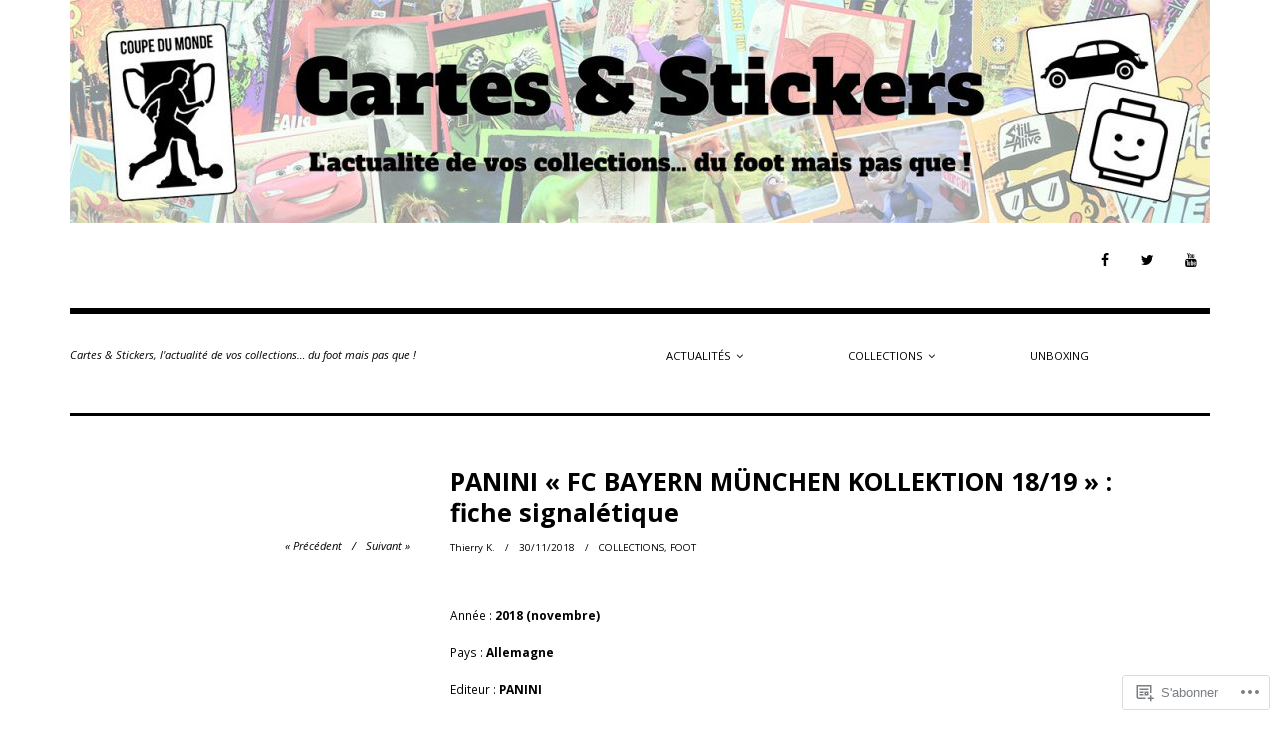

--- FILE ---
content_type: text/html; charset=UTF-8
request_url: https://cartesetstickers.fr/2018/11/30/panini-fc-bayern-munchen-fiche-signaletique/
body_size: 61262
content:
<!DOCTYPE html>
<html class="no-js" lang="fr-FR">
<head>
<meta charset="UTF-8">
<meta name="viewport" content="width=device-width, initial-scale=1">
<link rel="profile" href="http://gmpg.org/xfn/11">
<link rel="pingback" href="https://cartesetstickers.fr/xmlrpc.php">
<title>PANINI &laquo;&nbsp;FC BAYERN MÜNCHEN KOLLEKTION 18/19&nbsp;&raquo; : fiche signalétique</title>
<script type="text/javascript">
  WebFontConfig = {"google":{"families":["Open+Sans:b:latin,latin-ext","Open+Sans:r,i,b,bi:latin,latin-ext"]},"api_url":"https:\/\/fonts-api.wp.com\/css"};
  (function() {
    var wf = document.createElement('script');
    wf.src = '/wp-content/plugins/custom-fonts/js/webfont.js';
    wf.type = 'text/javascript';
    wf.async = 'true';
    var s = document.getElementsByTagName('script')[0];
    s.parentNode.insertBefore(wf, s);
	})();
</script><style id="jetpack-custom-fonts-css">.wf-active html{font-family:"Open Sans",sans-serif}.wf-active small{font-size:56%}.wf-active sub, .wf-active sup{font-size:52.5%}.wf-active code, .wf-active kbd, .wf-active pre, .wf-active samp{font-size:0.7em}.wf-active body, .wf-active button, .wf-active input, .wf-active select, .wf-active textarea{font-family:"Open Sans",sans-serif;font-size:11.2px;font-size:0.7rem}.wf-active pre{font-family:"Open Sans",sans-serif;font-size:10.5px;font-size:0.65625rem}.wf-active code, .wf-active kbd, .wf-active tt, .wf-active var{font-family:"Open Sans",sans-serif;font-size:10.5px;font-size:0.65625rem}.wf-active big{font-size:87.5%}.wf-active button, .wf-active input[type="button"], .wf-active input[type="reset"], .wf-active input[type="submit"]{font-family:"Open Sans",sans-serif}.wf-active body{font-family:"Open Sans",sans-serif;font-size:11.9px}.wf-active .screen-reader-text:focus{font-size:9.8px}.wf-active .site-description{font-family:"Open Sans",sans-serif;font-size:11.2px}.wf-active .main-navigation{font-size:0.7em}@media screen and (min-width: 881px){.wf-active .main-navigation{font-size:11.2px}}.wf-active .social-navigation > *{font-size:17.5px}@media screen and (min-width: 881px){.wf-active .social-navigation > *{font-size:14px}}.wf-active .entry-image .entry-image-caption{font-size:9.8px}.wf-active .entry-meta{font-size:9.8px}.wf-active .comment-content h5, .wf-active .entry-content h5{font-family:"Open Sans",sans-serif}.wf-active .comment-content h6, .wf-active .entry-content h6{font-family:"Open Sans",sans-serif}.wf-active .comment-content address, .wf-active .entry-content address{font-family:"Open Sans",sans-serif}.wf-active .comment-content blockquote, .wf-active .entry-content blockquote{font-family:"Open Sans",sans-serif;font-size:12.6px}.wf-active .comment-content q, .wf-active .entry-content q{font-family:"Open Sans",sans-serif;font-size:12.6px}.wf-active .comment-content cite, .wf-active .entry-content cite{font-family:"Open Sans",sans-serif}.wf-active .page-links strong{font-size:10.5px}.wf-active .archive .taxonomy-description, .wf-active .search .taxonomy-description{font-size:9.8px}.wf-active .card .entry-content{font-size:12.6px}.wf-active .sd-rating .rating-msg{font-size:9.1px}.wf-active #infinite-handle span button{font-family:"Open Sans",sans-serif}.wf-active #infinite-handle span button:active, .wf-active #infinite-handle span button:focus, .wf-active #infinite-handle span button:hover{font-family:"Open Sans",sans-serif}.wf-active .posts-navigation a{font-size:11.2px}.wf-active .site-main .comment-navigation, .wf-active .site-main .post-navigation{font-family:"Open Sans",sans-serif;font-size:11.2px}@media screen and (min-width: 881px){.wf-active .site-main .post-navigation .meta-nav-title{font-family:"Open Sans",sans-serif}}.wf-active .bypostauthor .fn:before{font-size:10.5px}@media screen and (max-width: 881px){.wf-active .comment .comment-author{font-size:14px}}@media screen and (max-width: 881px){.wf-active .comment .comment-metadata{font-size:9.8px}}@media screen and (max-width: 881px){.wf-active .comment .reply{font-size:9.8px}}@media screen and (min-width: 881px){.wf-active .bypostauthor .fn:before{font-size:14px}}@media screen and (min-width: 881px){.wf-active .no-comments{font-family:"Open Sans",sans-serif}}.wf-active .comment .comment-reply-title a{font-family:"Open Sans",sans-serif;font-size:9.8px}.wf-active .widget_calendar caption{font-size:11.2px}.wf-active .widget_tag_cloud a[style]{font-size:11.2px}.wf-active .widget_recent_entries li .post-date{font-size:9.8px}.wf-active .site-footer .site-info{font-family:"Open Sans",sans-serif;font-size:11.2px}.wf-active .wpcom-reblog-snapshot .reblog-post:before{font-size:10.5px}@media screen and (min-width: 881px){.wf-active .wpcom-reblog-snapshot .reblog-post:before{font-size:14px}}.wf-active h1{font-size:1.4em;font-style:normal;font-weight:700}.wf-active h1, .wf-active h2, .wf-active h3, .wf-active h4, .wf-active h5, .wf-active h6{font-family:"Open Sans",sans-serif;font-weight:700;font-style:normal}.wf-active h1{font-size:25.2px;font-style:normal;font-weight:700}.wf-active h2{font-size:19.6px;font-style:normal;font-weight:700}.wf-active h3{font-size:16.8px;font-style:normal;font-weight:700}.wf-active h4, .wf-active h5, .wf-active h6{font-size:12.6px;font-style:normal;font-weight:700}.wf-active .site-title{font-family:"Open Sans",sans-serif;font-size:25.2px;font-weight:700;font-style:normal}@media screen and (min-width: 881px){.wf-active .site-title{font-size:33.6px;font-style:normal;font-weight:700}}.wf-active .entry-title{font-size:25.2px;font-style:normal;font-weight:700}.wf-active .comment-content thead th, .wf-active .entry-content thead th{font-family:"Open Sans",sans-serif;font-weight:700;font-size:9.8px;font-style:normal}.wf-active .site-feature .entry-header .entry-title{font-size:16.8px;font-style:normal;font-weight:700}@media screen and (min-width: 881px){.wf-active .site-feature .entry-header .entry-title{font-size:25.2px;font-style:normal;font-weight:700}}.wf-active .author-box h3{font-family:"Open Sans",sans-serif;font-weight:700;font-style:normal}.wf-active .single .hentry .entry-title{font-size:19.6px;font-style:normal;font-weight:700}@media screen and (min-width: 881px){.wf-active .single .hentry .entry-title{font-size:25.2px;font-style:normal;font-weight:700}}.wf-active .page .page .entry-title{font-size:19.6px;font-style:normal;font-weight:700}@media screen and (min-width: 881px){.wf-active .page .page .entry-title{font-size:25.2px;font-style:normal;font-weight:700}}.wf-active .archive .page-header .page-title, .wf-active .search .page-header .page-title{font-family:"Open Sans",sans-serif;font-size:12.6px;font-weight:700;font-style:normal}.wf-active .card .entry-title{font-size:16.8px;font-style:normal;font-weight:700}.wf-active .error404 .page-title{font-size:21px;font-style:normal;font-weight:700}.wf-active .wp-caption .wp-caption-text{font-size:9.8px;font-style:normal;font-weight:700}.wf-active .gallery-caption{font-size:9.8px;font-style:normal;font-weight:700}.wf-active .widget-title{font-family:"Open Sans",sans-serif;font-size:11.2px;font-weight:700;font-style:normal}.wf-active .widget_calendar thead th, .wf-active .top_rated .pd_top_rated_holder_posts #top_posts a, .wf-active .widget_goodreads div[class^="gr_custom_title"]{font-family:"Open Sans",sans-serif;font-weight:700;font-size:9.8px;font-style:normal}.wf-active div.sharedaddy h3.sd-title, .wf-active .sd-rating h3.sd-title{font-family:"Open Sans",sans-serif;font-size:9.1px;font-weight:700;font-style:normal}.wf-active div#jp-relatedposts h3.jp-relatedposts-headline em{font-family:"Open Sans",sans-serif;font-size:9.1px;font-weight:700;font-style:normal}.wf-active div#jp-relatedposts div.jp-relatedposts-items-visual h4.jp-relatedposts-post-title, .wf-active div#jp-relatedposts div.jp-relatedposts-items-visual h4.jp-relatedposts-post-title a{font-family:"Open Sans",sans-serif;font-size:11.9px;font-weight:700;font-style:normal}</style>
<meta name='robots' content='max-image-preview:large' />
<script>document.documentElement.className = document.documentElement.className.replace("no-js","js");</script>

<!-- Async WordPress.com Remote Login -->
<script id="wpcom_remote_login_js">
var wpcom_remote_login_extra_auth = '';
function wpcom_remote_login_remove_dom_node_id( element_id ) {
	var dom_node = document.getElementById( element_id );
	if ( dom_node ) { dom_node.parentNode.removeChild( dom_node ); }
}
function wpcom_remote_login_remove_dom_node_classes( class_name ) {
	var dom_nodes = document.querySelectorAll( '.' + class_name );
	for ( var i = 0; i < dom_nodes.length; i++ ) {
		dom_nodes[ i ].parentNode.removeChild( dom_nodes[ i ] );
	}
}
function wpcom_remote_login_final_cleanup() {
	wpcom_remote_login_remove_dom_node_classes( "wpcom_remote_login_msg" );
	wpcom_remote_login_remove_dom_node_id( "wpcom_remote_login_key" );
	wpcom_remote_login_remove_dom_node_id( "wpcom_remote_login_validate" );
	wpcom_remote_login_remove_dom_node_id( "wpcom_remote_login_js" );
	wpcom_remote_login_remove_dom_node_id( "wpcom_request_access_iframe" );
	wpcom_remote_login_remove_dom_node_id( "wpcom_request_access_styles" );
}

// Watch for messages back from the remote login
window.addEventListener( "message", function( e ) {
	if ( e.origin === "https://r-login.wordpress.com" ) {
		var data = {};
		try {
			data = JSON.parse( e.data );
		} catch( e ) {
			wpcom_remote_login_final_cleanup();
			return;
		}

		if ( data.msg === 'LOGIN' ) {
			// Clean up the login check iframe
			wpcom_remote_login_remove_dom_node_id( "wpcom_remote_login_key" );

			var id_regex = new RegExp( /^[0-9]+$/ );
			var token_regex = new RegExp( /^.*|.*|.*$/ );
			if (
				token_regex.test( data.token )
				&& id_regex.test( data.wpcomid )
			) {
				// We have everything we need to ask for a login
				var script = document.createElement( "script" );
				script.setAttribute( "id", "wpcom_remote_login_validate" );
				script.src = '/remote-login.php?wpcom_remote_login=validate'
					+ '&wpcomid=' + data.wpcomid
					+ '&token=' + encodeURIComponent( data.token )
					+ '&host=' + window.location.protocol
					+ '//' + window.location.hostname
					+ '&postid=1624'
					+ '&is_singular=1';
				document.body.appendChild( script );
			}

			return;
		}

		// Safari ITP, not logged in, so redirect
		if ( data.msg === 'LOGIN-REDIRECT' ) {
			window.location = 'https://wordpress.com/log-in?redirect_to=' + window.location.href;
			return;
		}

		// Safari ITP, storage access failed, remove the request
		if ( data.msg === 'LOGIN-REMOVE' ) {
			var css_zap = 'html { -webkit-transition: margin-top 1s; transition: margin-top 1s; } /* 9001 */ html { margin-top: 0 !important; } * html body { margin-top: 0 !important; } @media screen and ( max-width: 782px ) { html { margin-top: 0 !important; } * html body { margin-top: 0 !important; } }';
			var style_zap = document.createElement( 'style' );
			style_zap.type = 'text/css';
			style_zap.appendChild( document.createTextNode( css_zap ) );
			document.body.appendChild( style_zap );

			var e = document.getElementById( 'wpcom_request_access_iframe' );
			e.parentNode.removeChild( e );

			document.cookie = 'wordpress_com_login_access=denied; path=/; max-age=31536000';

			return;
		}

		// Safari ITP
		if ( data.msg === 'REQUEST_ACCESS' ) {
			console.log( 'request access: safari' );

			// Check ITP iframe enable/disable knob
			if ( wpcom_remote_login_extra_auth !== 'safari_itp_iframe' ) {
				return;
			}

			// If we are in a "private window" there is no ITP.
			var private_window = false;
			try {
				var opendb = window.openDatabase( null, null, null, null );
			} catch( e ) {
				private_window = true;
			}

			if ( private_window ) {
				console.log( 'private window' );
				return;
			}

			var iframe = document.createElement( 'iframe' );
			iframe.id = 'wpcom_request_access_iframe';
			iframe.setAttribute( 'scrolling', 'no' );
			iframe.setAttribute( 'sandbox', 'allow-storage-access-by-user-activation allow-scripts allow-same-origin allow-top-navigation-by-user-activation' );
			iframe.src = 'https://r-login.wordpress.com/remote-login.php?wpcom_remote_login=request_access&origin=' + encodeURIComponent( data.origin ) + '&wpcomid=' + encodeURIComponent( data.wpcomid );

			var css = 'html { -webkit-transition: margin-top 1s; transition: margin-top 1s; } /* 9001 */ html { margin-top: 46px !important; } * html body { margin-top: 46px !important; } @media screen and ( max-width: 660px ) { html { margin-top: 71px !important; } * html body { margin-top: 71px !important; } #wpcom_request_access_iframe { display: block; height: 71px !important; } } #wpcom_request_access_iframe { border: 0px; height: 46px; position: fixed; top: 0; left: 0; width: 100%; min-width: 100%; z-index: 99999; background: #23282d; } ';

			var style = document.createElement( 'style' );
			style.type = 'text/css';
			style.id = 'wpcom_request_access_styles';
			style.appendChild( document.createTextNode( css ) );
			document.body.appendChild( style );

			document.body.appendChild( iframe );
		}

		if ( data.msg === 'DONE' ) {
			wpcom_remote_login_final_cleanup();
		}
	}
}, false );

// Inject the remote login iframe after the page has had a chance to load
// more critical resources
window.addEventListener( "DOMContentLoaded", function( e ) {
	var iframe = document.createElement( "iframe" );
	iframe.style.display = "none";
	iframe.setAttribute( "scrolling", "no" );
	iframe.setAttribute( "id", "wpcom_remote_login_key" );
	iframe.src = "https://r-login.wordpress.com/remote-login.php"
		+ "?wpcom_remote_login=key"
		+ "&origin=aHR0cHM6Ly9jYXJ0ZXNldHN0aWNrZXJzLmZy"
		+ "&wpcomid=150642127"
		+ "&time=" + Math.floor( Date.now() / 1000 );
	document.body.appendChild( iframe );
}, false );
</script>
<link rel='dns-prefetch' href='//s0.wp.com' />
<link rel='dns-prefetch' href='//wordpress.com' />
<link rel="alternate" type="application/rss+xml" title=" &raquo; Flux" href="https://cartesetstickers.fr/feed/" />
<link rel="alternate" type="application/rss+xml" title=" &raquo; Flux des commentaires" href="https://cartesetstickers.fr/comments/feed/" />
	<script type="text/javascript">
		/* <![CDATA[ */
		function addLoadEvent(func) {
			var oldonload = window.onload;
			if (typeof window.onload != 'function') {
				window.onload = func;
			} else {
				window.onload = function () {
					oldonload();
					func();
				}
			}
		}
		/* ]]> */
	</script>
	<link crossorigin='anonymous' rel='stylesheet' id='all-css-0-1' href='/_static/??-eJxtzEkKgDAQRNELGZs4EDfiWUJsxMzYHby+RARB3BQ8KD6cWZgUGSNDKCL7su2RwCJnbdxjCCnVWYtHggO9ZlxFTsQftYaogf+k3x2+4Vv1voRZqrHvpkHJwV5glDTa&cssminify=yes' type='text/css' media='all' />
<style id='wp-emoji-styles-inline-css'>

	img.wp-smiley, img.emoji {
		display: inline !important;
		border: none !important;
		box-shadow: none !important;
		height: 1em !important;
		width: 1em !important;
		margin: 0 0.07em !important;
		vertical-align: -0.1em !important;
		background: none !important;
		padding: 0 !important;
	}
/*# sourceURL=wp-emoji-styles-inline-css */
</style>
<link crossorigin='anonymous' rel='stylesheet' id='all-css-2-1' href='/wp-content/plugins/gutenberg-core/v22.4.0/build/styles/block-library/style.min.css?m=1768935615i&cssminify=yes' type='text/css' media='all' />
<style id='wp-block-library-inline-css'>
.has-text-align-justify {
	text-align:justify;
}
.has-text-align-justify{text-align:justify;}

/*# sourceURL=wp-block-library-inline-css */
</style><style id='wp-block-social-links-inline-css'>
.wp-block-social-links{background:none;box-sizing:border-box;margin-left:0;padding-left:0;padding-right:0;text-indent:0}.wp-block-social-links .wp-social-link a,.wp-block-social-links .wp-social-link a:hover{border-bottom:0;box-shadow:none;text-decoration:none}.wp-block-social-links .wp-social-link svg{height:1em;width:1em}.wp-block-social-links .wp-social-link span:not(.screen-reader-text){font-size:.65em;margin-left:.5em;margin-right:.5em}.wp-block-social-links.has-small-icon-size{font-size:16px}.wp-block-social-links,.wp-block-social-links.has-normal-icon-size{font-size:24px}.wp-block-social-links.has-large-icon-size{font-size:36px}.wp-block-social-links.has-huge-icon-size{font-size:48px}.wp-block-social-links.aligncenter{display:flex;justify-content:center}.wp-block-social-links.alignright{justify-content:flex-end}.wp-block-social-link{border-radius:9999px;display:block}@media not (prefers-reduced-motion){.wp-block-social-link{transition:transform .1s ease}}.wp-block-social-link{height:auto}.wp-block-social-link a{align-items:center;display:flex;line-height:0}.wp-block-social-link:hover{transform:scale(1.1)}.wp-block-social-links .wp-block-social-link.wp-social-link{display:inline-block;margin:0;padding:0}.wp-block-social-links .wp-block-social-link.wp-social-link .wp-block-social-link-anchor,.wp-block-social-links .wp-block-social-link.wp-social-link .wp-block-social-link-anchor svg,.wp-block-social-links .wp-block-social-link.wp-social-link .wp-block-social-link-anchor:active,.wp-block-social-links .wp-block-social-link.wp-social-link .wp-block-social-link-anchor:hover,.wp-block-social-links .wp-block-social-link.wp-social-link .wp-block-social-link-anchor:visited{fill:currentColor;color:currentColor}:where(.wp-block-social-links:not(.is-style-logos-only)) .wp-social-link{background-color:#f0f0f0;color:#444}:where(.wp-block-social-links:not(.is-style-logos-only)) .wp-social-link-amazon{background-color:#f90;color:#fff}:where(.wp-block-social-links:not(.is-style-logos-only)) .wp-social-link-bandcamp{background-color:#1ea0c3;color:#fff}:where(.wp-block-social-links:not(.is-style-logos-only)) .wp-social-link-behance{background-color:#0757fe;color:#fff}:where(.wp-block-social-links:not(.is-style-logos-only)) .wp-social-link-bluesky{background-color:#0a7aff;color:#fff}:where(.wp-block-social-links:not(.is-style-logos-only)) .wp-social-link-codepen{background-color:#1e1f26;color:#fff}:where(.wp-block-social-links:not(.is-style-logos-only)) .wp-social-link-deviantart{background-color:#02e49b;color:#fff}:where(.wp-block-social-links:not(.is-style-logos-only)) .wp-social-link-discord{background-color:#5865f2;color:#fff}:where(.wp-block-social-links:not(.is-style-logos-only)) .wp-social-link-dribbble{background-color:#e94c89;color:#fff}:where(.wp-block-social-links:not(.is-style-logos-only)) .wp-social-link-dropbox{background-color:#4280ff;color:#fff}:where(.wp-block-social-links:not(.is-style-logos-only)) .wp-social-link-etsy{background-color:#f45800;color:#fff}:where(.wp-block-social-links:not(.is-style-logos-only)) .wp-social-link-facebook{background-color:#0866ff;color:#fff}:where(.wp-block-social-links:not(.is-style-logos-only)) .wp-social-link-fivehundredpx{background-color:#000;color:#fff}:where(.wp-block-social-links:not(.is-style-logos-only)) .wp-social-link-flickr{background-color:#0461dd;color:#fff}:where(.wp-block-social-links:not(.is-style-logos-only)) .wp-social-link-foursquare{background-color:#e65678;color:#fff}:where(.wp-block-social-links:not(.is-style-logos-only)) .wp-social-link-github{background-color:#24292d;color:#fff}:where(.wp-block-social-links:not(.is-style-logos-only)) .wp-social-link-goodreads{background-color:#eceadd;color:#382110}:where(.wp-block-social-links:not(.is-style-logos-only)) .wp-social-link-google{background-color:#ea4434;color:#fff}:where(.wp-block-social-links:not(.is-style-logos-only)) .wp-social-link-gravatar{background-color:#1d4fc4;color:#fff}:where(.wp-block-social-links:not(.is-style-logos-only)) .wp-social-link-instagram{background-color:#f00075;color:#fff}:where(.wp-block-social-links:not(.is-style-logos-only)) .wp-social-link-lastfm{background-color:#e21b24;color:#fff}:where(.wp-block-social-links:not(.is-style-logos-only)) .wp-social-link-linkedin{background-color:#0d66c2;color:#fff}:where(.wp-block-social-links:not(.is-style-logos-only)) .wp-social-link-mastodon{background-color:#3288d4;color:#fff}:where(.wp-block-social-links:not(.is-style-logos-only)) .wp-social-link-medium{background-color:#000;color:#fff}:where(.wp-block-social-links:not(.is-style-logos-only)) .wp-social-link-meetup{background-color:#f6405f;color:#fff}:where(.wp-block-social-links:not(.is-style-logos-only)) .wp-social-link-patreon{background-color:#000;color:#fff}:where(.wp-block-social-links:not(.is-style-logos-only)) .wp-social-link-pinterest{background-color:#e60122;color:#fff}:where(.wp-block-social-links:not(.is-style-logos-only)) .wp-social-link-pocket{background-color:#ef4155;color:#fff}:where(.wp-block-social-links:not(.is-style-logos-only)) .wp-social-link-reddit{background-color:#ff4500;color:#fff}:where(.wp-block-social-links:not(.is-style-logos-only)) .wp-social-link-skype{background-color:#0478d7;color:#fff}:where(.wp-block-social-links:not(.is-style-logos-only)) .wp-social-link-snapchat{stroke:#000;background-color:#fefc00;color:#fff}:where(.wp-block-social-links:not(.is-style-logos-only)) .wp-social-link-soundcloud{background-color:#ff5600;color:#fff}:where(.wp-block-social-links:not(.is-style-logos-only)) .wp-social-link-spotify{background-color:#1bd760;color:#fff}:where(.wp-block-social-links:not(.is-style-logos-only)) .wp-social-link-telegram{background-color:#2aabee;color:#fff}:where(.wp-block-social-links:not(.is-style-logos-only)) .wp-social-link-threads{background-color:#000;color:#fff}:where(.wp-block-social-links:not(.is-style-logos-only)) .wp-social-link-tiktok{background-color:#000;color:#fff}:where(.wp-block-social-links:not(.is-style-logos-only)) .wp-social-link-tumblr{background-color:#011835;color:#fff}:where(.wp-block-social-links:not(.is-style-logos-only)) .wp-social-link-twitch{background-color:#6440a4;color:#fff}:where(.wp-block-social-links:not(.is-style-logos-only)) .wp-social-link-twitter{background-color:#1da1f2;color:#fff}:where(.wp-block-social-links:not(.is-style-logos-only)) .wp-social-link-vimeo{background-color:#1eb7ea;color:#fff}:where(.wp-block-social-links:not(.is-style-logos-only)) .wp-social-link-vk{background-color:#4680c2;color:#fff}:where(.wp-block-social-links:not(.is-style-logos-only)) .wp-social-link-wordpress{background-color:#3499cd;color:#fff}:where(.wp-block-social-links:not(.is-style-logos-only)) .wp-social-link-whatsapp{background-color:#25d366;color:#fff}:where(.wp-block-social-links:not(.is-style-logos-only)) .wp-social-link-x{background-color:#000;color:#fff}:where(.wp-block-social-links:not(.is-style-logos-only)) .wp-social-link-yelp{background-color:#d32422;color:#fff}:where(.wp-block-social-links:not(.is-style-logos-only)) .wp-social-link-youtube{background-color:red;color:#fff}:where(.wp-block-social-links.is-style-logos-only) .wp-social-link{background:none}:where(.wp-block-social-links.is-style-logos-only) .wp-social-link svg{height:1.25em;width:1.25em}:where(.wp-block-social-links.is-style-logos-only) .wp-social-link-amazon{color:#f90}:where(.wp-block-social-links.is-style-logos-only) .wp-social-link-bandcamp{color:#1ea0c3}:where(.wp-block-social-links.is-style-logos-only) .wp-social-link-behance{color:#0757fe}:where(.wp-block-social-links.is-style-logos-only) .wp-social-link-bluesky{color:#0a7aff}:where(.wp-block-social-links.is-style-logos-only) .wp-social-link-codepen{color:#1e1f26}:where(.wp-block-social-links.is-style-logos-only) .wp-social-link-deviantart{color:#02e49b}:where(.wp-block-social-links.is-style-logos-only) .wp-social-link-discord{color:#5865f2}:where(.wp-block-social-links.is-style-logos-only) .wp-social-link-dribbble{color:#e94c89}:where(.wp-block-social-links.is-style-logos-only) .wp-social-link-dropbox{color:#4280ff}:where(.wp-block-social-links.is-style-logos-only) .wp-social-link-etsy{color:#f45800}:where(.wp-block-social-links.is-style-logos-only) .wp-social-link-facebook{color:#0866ff}:where(.wp-block-social-links.is-style-logos-only) .wp-social-link-fivehundredpx{color:#000}:where(.wp-block-social-links.is-style-logos-only) .wp-social-link-flickr{color:#0461dd}:where(.wp-block-social-links.is-style-logos-only) .wp-social-link-foursquare{color:#e65678}:where(.wp-block-social-links.is-style-logos-only) .wp-social-link-github{color:#24292d}:where(.wp-block-social-links.is-style-logos-only) .wp-social-link-goodreads{color:#382110}:where(.wp-block-social-links.is-style-logos-only) .wp-social-link-google{color:#ea4434}:where(.wp-block-social-links.is-style-logos-only) .wp-social-link-gravatar{color:#1d4fc4}:where(.wp-block-social-links.is-style-logos-only) .wp-social-link-instagram{color:#f00075}:where(.wp-block-social-links.is-style-logos-only) .wp-social-link-lastfm{color:#e21b24}:where(.wp-block-social-links.is-style-logos-only) .wp-social-link-linkedin{color:#0d66c2}:where(.wp-block-social-links.is-style-logos-only) .wp-social-link-mastodon{color:#3288d4}:where(.wp-block-social-links.is-style-logos-only) .wp-social-link-medium{color:#000}:where(.wp-block-social-links.is-style-logos-only) .wp-social-link-meetup{color:#f6405f}:where(.wp-block-social-links.is-style-logos-only) .wp-social-link-patreon{color:#000}:where(.wp-block-social-links.is-style-logos-only) .wp-social-link-pinterest{color:#e60122}:where(.wp-block-social-links.is-style-logos-only) .wp-social-link-pocket{color:#ef4155}:where(.wp-block-social-links.is-style-logos-only) .wp-social-link-reddit{color:#ff4500}:where(.wp-block-social-links.is-style-logos-only) .wp-social-link-skype{color:#0478d7}:where(.wp-block-social-links.is-style-logos-only) .wp-social-link-snapchat{stroke:#000;color:#fff}:where(.wp-block-social-links.is-style-logos-only) .wp-social-link-soundcloud{color:#ff5600}:where(.wp-block-social-links.is-style-logos-only) .wp-social-link-spotify{color:#1bd760}:where(.wp-block-social-links.is-style-logos-only) .wp-social-link-telegram{color:#2aabee}:where(.wp-block-social-links.is-style-logos-only) .wp-social-link-threads{color:#000}:where(.wp-block-social-links.is-style-logos-only) .wp-social-link-tiktok{color:#000}:where(.wp-block-social-links.is-style-logos-only) .wp-social-link-tumblr{color:#011835}:where(.wp-block-social-links.is-style-logos-only) .wp-social-link-twitch{color:#6440a4}:where(.wp-block-social-links.is-style-logos-only) .wp-social-link-twitter{color:#1da1f2}:where(.wp-block-social-links.is-style-logos-only) .wp-social-link-vimeo{color:#1eb7ea}:where(.wp-block-social-links.is-style-logos-only) .wp-social-link-vk{color:#4680c2}:where(.wp-block-social-links.is-style-logos-only) .wp-social-link-whatsapp{color:#25d366}:where(.wp-block-social-links.is-style-logos-only) .wp-social-link-wordpress{color:#3499cd}:where(.wp-block-social-links.is-style-logos-only) .wp-social-link-x{color:#000}:where(.wp-block-social-links.is-style-logos-only) .wp-social-link-yelp{color:#d32422}:where(.wp-block-social-links.is-style-logos-only) .wp-social-link-youtube{color:red}.wp-block-social-links.is-style-pill-shape .wp-social-link{width:auto}:root :where(.wp-block-social-links .wp-social-link a){padding:.25em}:root :where(.wp-block-social-links.is-style-logos-only .wp-social-link a){padding:0}:root :where(.wp-block-social-links.is-style-pill-shape .wp-social-link a){padding-left:.6666666667em;padding-right:.6666666667em}.wp-block-social-links:not(.has-icon-color):not(.has-icon-background-color) .wp-social-link-snapchat .wp-block-social-link-label{color:#000}
/*# sourceURL=https://s0.wp.com/wp-content/plugins/gutenberg-core/v22.4.0/build/styles/block-library/social-links/style.min.css */
</style>
<style id='wp-block-search-inline-css'>
.wp-block-search__button{margin-left:10px;word-break:normal}.wp-block-search__button.has-icon{line-height:0}.wp-block-search__button svg{fill:currentColor;height:1.25em;min-height:24px;min-width:24px;vertical-align:text-bottom;width:1.25em}:where(.wp-block-search__button){border:1px solid #ccc;padding:6px 10px}.wp-block-search__inside-wrapper{display:flex;flex:auto;flex-wrap:nowrap;max-width:100%}.wp-block-search__label{width:100%}.wp-block-search.wp-block-search__button-only .wp-block-search__button{box-sizing:border-box;display:flex;flex-shrink:0;justify-content:center;margin-left:0;max-width:100%}.wp-block-search.wp-block-search__button-only .wp-block-search__inside-wrapper{min-width:0!important;transition-property:width}.wp-block-search.wp-block-search__button-only .wp-block-search__input{flex-basis:100%;transition-duration:.3s}.wp-block-search.wp-block-search__button-only.wp-block-search__searchfield-hidden,.wp-block-search.wp-block-search__button-only.wp-block-search__searchfield-hidden .wp-block-search__inside-wrapper{overflow:hidden}.wp-block-search.wp-block-search__button-only.wp-block-search__searchfield-hidden .wp-block-search__input{border-left-width:0!important;border-right-width:0!important;flex-basis:0;flex-grow:0;margin:0;min-width:0!important;padding-left:0!important;padding-right:0!important;width:0!important}:where(.wp-block-search__input){appearance:none;border:1px solid #949494;flex-grow:1;font-family:inherit;font-size:inherit;font-style:inherit;font-weight:inherit;letter-spacing:inherit;line-height:inherit;margin-left:0;margin-right:0;min-width:3rem;padding:8px;text-decoration:unset!important;text-transform:inherit}:where(.wp-block-search__button-inside .wp-block-search__inside-wrapper){background-color:#fff;border:1px solid #949494;box-sizing:border-box;padding:4px}:where(.wp-block-search__button-inside .wp-block-search__inside-wrapper) .wp-block-search__input{border:none;border-radius:0;padding:0 4px}:where(.wp-block-search__button-inside .wp-block-search__inside-wrapper) .wp-block-search__input:focus{outline:none}:where(.wp-block-search__button-inside .wp-block-search__inside-wrapper) :where(.wp-block-search__button){padding:4px 8px}.wp-block-search.aligncenter .wp-block-search__inside-wrapper{margin:auto}.wp-block[data-align=right] .wp-block-search.wp-block-search__button-only .wp-block-search__inside-wrapper{float:right}
/*# sourceURL=https://s0.wp.com/wp-content/plugins/gutenberg-core/v22.4.0/build/styles/block-library/search/style.min.css */
</style>
<style id='global-styles-inline-css'>
:root{--wp--preset--aspect-ratio--square: 1;--wp--preset--aspect-ratio--4-3: 4/3;--wp--preset--aspect-ratio--3-4: 3/4;--wp--preset--aspect-ratio--3-2: 3/2;--wp--preset--aspect-ratio--2-3: 2/3;--wp--preset--aspect-ratio--16-9: 16/9;--wp--preset--aspect-ratio--9-16: 9/16;--wp--preset--color--black: #000000;--wp--preset--color--cyan-bluish-gray: #abb8c3;--wp--preset--color--white: #ffffff;--wp--preset--color--pale-pink: #f78da7;--wp--preset--color--vivid-red: #cf2e2e;--wp--preset--color--luminous-vivid-orange: #ff6900;--wp--preset--color--luminous-vivid-amber: #fcb900;--wp--preset--color--light-green-cyan: #7bdcb5;--wp--preset--color--vivid-green-cyan: #00d084;--wp--preset--color--pale-cyan-blue: #8ed1fc;--wp--preset--color--vivid-cyan-blue: #0693e3;--wp--preset--color--vivid-purple: #9b51e0;--wp--preset--color--dark-gray: #666666;--wp--preset--color--medium-gray: #999999;--wp--preset--color--light-gray: #cccccc;--wp--preset--color--red: #f35029;--wp--preset--color--dark-red: #aa2e11;--wp--preset--gradient--vivid-cyan-blue-to-vivid-purple: linear-gradient(135deg,rgb(6,147,227) 0%,rgb(155,81,224) 100%);--wp--preset--gradient--light-green-cyan-to-vivid-green-cyan: linear-gradient(135deg,rgb(122,220,180) 0%,rgb(0,208,130) 100%);--wp--preset--gradient--luminous-vivid-amber-to-luminous-vivid-orange: linear-gradient(135deg,rgb(252,185,0) 0%,rgb(255,105,0) 100%);--wp--preset--gradient--luminous-vivid-orange-to-vivid-red: linear-gradient(135deg,rgb(255,105,0) 0%,rgb(207,46,46) 100%);--wp--preset--gradient--very-light-gray-to-cyan-bluish-gray: linear-gradient(135deg,rgb(238,238,238) 0%,rgb(169,184,195) 100%);--wp--preset--gradient--cool-to-warm-spectrum: linear-gradient(135deg,rgb(74,234,220) 0%,rgb(151,120,209) 20%,rgb(207,42,186) 40%,rgb(238,44,130) 60%,rgb(251,105,98) 80%,rgb(254,248,76) 100%);--wp--preset--gradient--blush-light-purple: linear-gradient(135deg,rgb(255,206,236) 0%,rgb(152,150,240) 100%);--wp--preset--gradient--blush-bordeaux: linear-gradient(135deg,rgb(254,205,165) 0%,rgb(254,45,45) 50%,rgb(107,0,62) 100%);--wp--preset--gradient--luminous-dusk: linear-gradient(135deg,rgb(255,203,112) 0%,rgb(199,81,192) 50%,rgb(65,88,208) 100%);--wp--preset--gradient--pale-ocean: linear-gradient(135deg,rgb(255,245,203) 0%,rgb(182,227,212) 50%,rgb(51,167,181) 100%);--wp--preset--gradient--electric-grass: linear-gradient(135deg,rgb(202,248,128) 0%,rgb(113,206,126) 100%);--wp--preset--gradient--midnight: linear-gradient(135deg,rgb(2,3,129) 0%,rgb(40,116,252) 100%);--wp--preset--font-size--small: 13px;--wp--preset--font-size--medium: 20px;--wp--preset--font-size--large: 36px;--wp--preset--font-size--x-large: 42px;--wp--preset--font-family--albert-sans: 'Albert Sans', sans-serif;--wp--preset--font-family--alegreya: Alegreya, serif;--wp--preset--font-family--arvo: Arvo, serif;--wp--preset--font-family--bodoni-moda: 'Bodoni Moda', serif;--wp--preset--font-family--bricolage-grotesque: 'Bricolage Grotesque', sans-serif;--wp--preset--font-family--cabin: Cabin, sans-serif;--wp--preset--font-family--chivo: Chivo, sans-serif;--wp--preset--font-family--commissioner: Commissioner, sans-serif;--wp--preset--font-family--cormorant: Cormorant, serif;--wp--preset--font-family--courier-prime: 'Courier Prime', monospace;--wp--preset--font-family--crimson-pro: 'Crimson Pro', serif;--wp--preset--font-family--dm-mono: 'DM Mono', monospace;--wp--preset--font-family--dm-sans: 'DM Sans', sans-serif;--wp--preset--font-family--dm-serif-display: 'DM Serif Display', serif;--wp--preset--font-family--domine: Domine, serif;--wp--preset--font-family--eb-garamond: 'EB Garamond', serif;--wp--preset--font-family--epilogue: Epilogue, sans-serif;--wp--preset--font-family--fahkwang: Fahkwang, sans-serif;--wp--preset--font-family--figtree: Figtree, sans-serif;--wp--preset--font-family--fira-sans: 'Fira Sans', sans-serif;--wp--preset--font-family--fjalla-one: 'Fjalla One', sans-serif;--wp--preset--font-family--fraunces: Fraunces, serif;--wp--preset--font-family--gabarito: Gabarito, system-ui;--wp--preset--font-family--ibm-plex-mono: 'IBM Plex Mono', monospace;--wp--preset--font-family--ibm-plex-sans: 'IBM Plex Sans', sans-serif;--wp--preset--font-family--ibarra-real-nova: 'Ibarra Real Nova', serif;--wp--preset--font-family--instrument-serif: 'Instrument Serif', serif;--wp--preset--font-family--inter: Inter, sans-serif;--wp--preset--font-family--josefin-sans: 'Josefin Sans', sans-serif;--wp--preset--font-family--jost: Jost, sans-serif;--wp--preset--font-family--libre-baskerville: 'Libre Baskerville', serif;--wp--preset--font-family--libre-franklin: 'Libre Franklin', sans-serif;--wp--preset--font-family--literata: Literata, serif;--wp--preset--font-family--lora: Lora, serif;--wp--preset--font-family--merriweather: Merriweather, serif;--wp--preset--font-family--montserrat: Montserrat, sans-serif;--wp--preset--font-family--newsreader: Newsreader, serif;--wp--preset--font-family--noto-sans-mono: 'Noto Sans Mono', sans-serif;--wp--preset--font-family--nunito: Nunito, sans-serif;--wp--preset--font-family--open-sans: 'Open Sans', sans-serif;--wp--preset--font-family--overpass: Overpass, sans-serif;--wp--preset--font-family--pt-serif: 'PT Serif', serif;--wp--preset--font-family--petrona: Petrona, serif;--wp--preset--font-family--piazzolla: Piazzolla, serif;--wp--preset--font-family--playfair-display: 'Playfair Display', serif;--wp--preset--font-family--plus-jakarta-sans: 'Plus Jakarta Sans', sans-serif;--wp--preset--font-family--poppins: Poppins, sans-serif;--wp--preset--font-family--raleway: Raleway, sans-serif;--wp--preset--font-family--roboto: Roboto, sans-serif;--wp--preset--font-family--roboto-slab: 'Roboto Slab', serif;--wp--preset--font-family--rubik: Rubik, sans-serif;--wp--preset--font-family--rufina: Rufina, serif;--wp--preset--font-family--sora: Sora, sans-serif;--wp--preset--font-family--source-sans-3: 'Source Sans 3', sans-serif;--wp--preset--font-family--source-serif-4: 'Source Serif 4', serif;--wp--preset--font-family--space-mono: 'Space Mono', monospace;--wp--preset--font-family--syne: Syne, sans-serif;--wp--preset--font-family--texturina: Texturina, serif;--wp--preset--font-family--urbanist: Urbanist, sans-serif;--wp--preset--font-family--work-sans: 'Work Sans', sans-serif;--wp--preset--spacing--20: 0.44rem;--wp--preset--spacing--30: 0.67rem;--wp--preset--spacing--40: 1rem;--wp--preset--spacing--50: 1.5rem;--wp--preset--spacing--60: 2.25rem;--wp--preset--spacing--70: 3.38rem;--wp--preset--spacing--80: 5.06rem;--wp--preset--shadow--natural: 6px 6px 9px rgba(0, 0, 0, 0.2);--wp--preset--shadow--deep: 12px 12px 50px rgba(0, 0, 0, 0.4);--wp--preset--shadow--sharp: 6px 6px 0px rgba(0, 0, 0, 0.2);--wp--preset--shadow--outlined: 6px 6px 0px -3px rgb(255, 255, 255), 6px 6px rgb(0, 0, 0);--wp--preset--shadow--crisp: 6px 6px 0px rgb(0, 0, 0);}:where(body) { margin: 0; }:where(.is-layout-flex){gap: 0.5em;}:where(.is-layout-grid){gap: 0.5em;}body .is-layout-flex{display: flex;}.is-layout-flex{flex-wrap: wrap;align-items: center;}.is-layout-flex > :is(*, div){margin: 0;}body .is-layout-grid{display: grid;}.is-layout-grid > :is(*, div){margin: 0;}body{padding-top: 0px;padding-right: 0px;padding-bottom: 0px;padding-left: 0px;}:root :where(.wp-element-button, .wp-block-button__link){background-color: #32373c;border-width: 0;color: #fff;font-family: inherit;font-size: inherit;font-style: inherit;font-weight: inherit;letter-spacing: inherit;line-height: inherit;padding-top: calc(0.667em + 2px);padding-right: calc(1.333em + 2px);padding-bottom: calc(0.667em + 2px);padding-left: calc(1.333em + 2px);text-decoration: none;text-transform: inherit;}.has-black-color{color: var(--wp--preset--color--black) !important;}.has-cyan-bluish-gray-color{color: var(--wp--preset--color--cyan-bluish-gray) !important;}.has-white-color{color: var(--wp--preset--color--white) !important;}.has-pale-pink-color{color: var(--wp--preset--color--pale-pink) !important;}.has-vivid-red-color{color: var(--wp--preset--color--vivid-red) !important;}.has-luminous-vivid-orange-color{color: var(--wp--preset--color--luminous-vivid-orange) !important;}.has-luminous-vivid-amber-color{color: var(--wp--preset--color--luminous-vivid-amber) !important;}.has-light-green-cyan-color{color: var(--wp--preset--color--light-green-cyan) !important;}.has-vivid-green-cyan-color{color: var(--wp--preset--color--vivid-green-cyan) !important;}.has-pale-cyan-blue-color{color: var(--wp--preset--color--pale-cyan-blue) !important;}.has-vivid-cyan-blue-color{color: var(--wp--preset--color--vivid-cyan-blue) !important;}.has-vivid-purple-color{color: var(--wp--preset--color--vivid-purple) !important;}.has-dark-gray-color{color: var(--wp--preset--color--dark-gray) !important;}.has-medium-gray-color{color: var(--wp--preset--color--medium-gray) !important;}.has-light-gray-color{color: var(--wp--preset--color--light-gray) !important;}.has-red-color{color: var(--wp--preset--color--red) !important;}.has-dark-red-color{color: var(--wp--preset--color--dark-red) !important;}.has-black-background-color{background-color: var(--wp--preset--color--black) !important;}.has-cyan-bluish-gray-background-color{background-color: var(--wp--preset--color--cyan-bluish-gray) !important;}.has-white-background-color{background-color: var(--wp--preset--color--white) !important;}.has-pale-pink-background-color{background-color: var(--wp--preset--color--pale-pink) !important;}.has-vivid-red-background-color{background-color: var(--wp--preset--color--vivid-red) !important;}.has-luminous-vivid-orange-background-color{background-color: var(--wp--preset--color--luminous-vivid-orange) !important;}.has-luminous-vivid-amber-background-color{background-color: var(--wp--preset--color--luminous-vivid-amber) !important;}.has-light-green-cyan-background-color{background-color: var(--wp--preset--color--light-green-cyan) !important;}.has-vivid-green-cyan-background-color{background-color: var(--wp--preset--color--vivid-green-cyan) !important;}.has-pale-cyan-blue-background-color{background-color: var(--wp--preset--color--pale-cyan-blue) !important;}.has-vivid-cyan-blue-background-color{background-color: var(--wp--preset--color--vivid-cyan-blue) !important;}.has-vivid-purple-background-color{background-color: var(--wp--preset--color--vivid-purple) !important;}.has-dark-gray-background-color{background-color: var(--wp--preset--color--dark-gray) !important;}.has-medium-gray-background-color{background-color: var(--wp--preset--color--medium-gray) !important;}.has-light-gray-background-color{background-color: var(--wp--preset--color--light-gray) !important;}.has-red-background-color{background-color: var(--wp--preset--color--red) !important;}.has-dark-red-background-color{background-color: var(--wp--preset--color--dark-red) !important;}.has-black-border-color{border-color: var(--wp--preset--color--black) !important;}.has-cyan-bluish-gray-border-color{border-color: var(--wp--preset--color--cyan-bluish-gray) !important;}.has-white-border-color{border-color: var(--wp--preset--color--white) !important;}.has-pale-pink-border-color{border-color: var(--wp--preset--color--pale-pink) !important;}.has-vivid-red-border-color{border-color: var(--wp--preset--color--vivid-red) !important;}.has-luminous-vivid-orange-border-color{border-color: var(--wp--preset--color--luminous-vivid-orange) !important;}.has-luminous-vivid-amber-border-color{border-color: var(--wp--preset--color--luminous-vivid-amber) !important;}.has-light-green-cyan-border-color{border-color: var(--wp--preset--color--light-green-cyan) !important;}.has-vivid-green-cyan-border-color{border-color: var(--wp--preset--color--vivid-green-cyan) !important;}.has-pale-cyan-blue-border-color{border-color: var(--wp--preset--color--pale-cyan-blue) !important;}.has-vivid-cyan-blue-border-color{border-color: var(--wp--preset--color--vivid-cyan-blue) !important;}.has-vivid-purple-border-color{border-color: var(--wp--preset--color--vivid-purple) !important;}.has-dark-gray-border-color{border-color: var(--wp--preset--color--dark-gray) !important;}.has-medium-gray-border-color{border-color: var(--wp--preset--color--medium-gray) !important;}.has-light-gray-border-color{border-color: var(--wp--preset--color--light-gray) !important;}.has-red-border-color{border-color: var(--wp--preset--color--red) !important;}.has-dark-red-border-color{border-color: var(--wp--preset--color--dark-red) !important;}.has-vivid-cyan-blue-to-vivid-purple-gradient-background{background: var(--wp--preset--gradient--vivid-cyan-blue-to-vivid-purple) !important;}.has-light-green-cyan-to-vivid-green-cyan-gradient-background{background: var(--wp--preset--gradient--light-green-cyan-to-vivid-green-cyan) !important;}.has-luminous-vivid-amber-to-luminous-vivid-orange-gradient-background{background: var(--wp--preset--gradient--luminous-vivid-amber-to-luminous-vivid-orange) !important;}.has-luminous-vivid-orange-to-vivid-red-gradient-background{background: var(--wp--preset--gradient--luminous-vivid-orange-to-vivid-red) !important;}.has-very-light-gray-to-cyan-bluish-gray-gradient-background{background: var(--wp--preset--gradient--very-light-gray-to-cyan-bluish-gray) !important;}.has-cool-to-warm-spectrum-gradient-background{background: var(--wp--preset--gradient--cool-to-warm-spectrum) !important;}.has-blush-light-purple-gradient-background{background: var(--wp--preset--gradient--blush-light-purple) !important;}.has-blush-bordeaux-gradient-background{background: var(--wp--preset--gradient--blush-bordeaux) !important;}.has-luminous-dusk-gradient-background{background: var(--wp--preset--gradient--luminous-dusk) !important;}.has-pale-ocean-gradient-background{background: var(--wp--preset--gradient--pale-ocean) !important;}.has-electric-grass-gradient-background{background: var(--wp--preset--gradient--electric-grass) !important;}.has-midnight-gradient-background{background: var(--wp--preset--gradient--midnight) !important;}.has-small-font-size{font-size: var(--wp--preset--font-size--small) !important;}.has-medium-font-size{font-size: var(--wp--preset--font-size--medium) !important;}.has-large-font-size{font-size: var(--wp--preset--font-size--large) !important;}.has-x-large-font-size{font-size: var(--wp--preset--font-size--x-large) !important;}.has-albert-sans-font-family{font-family: var(--wp--preset--font-family--albert-sans) !important;}.has-alegreya-font-family{font-family: var(--wp--preset--font-family--alegreya) !important;}.has-arvo-font-family{font-family: var(--wp--preset--font-family--arvo) !important;}.has-bodoni-moda-font-family{font-family: var(--wp--preset--font-family--bodoni-moda) !important;}.has-bricolage-grotesque-font-family{font-family: var(--wp--preset--font-family--bricolage-grotesque) !important;}.has-cabin-font-family{font-family: var(--wp--preset--font-family--cabin) !important;}.has-chivo-font-family{font-family: var(--wp--preset--font-family--chivo) !important;}.has-commissioner-font-family{font-family: var(--wp--preset--font-family--commissioner) !important;}.has-cormorant-font-family{font-family: var(--wp--preset--font-family--cormorant) !important;}.has-courier-prime-font-family{font-family: var(--wp--preset--font-family--courier-prime) !important;}.has-crimson-pro-font-family{font-family: var(--wp--preset--font-family--crimson-pro) !important;}.has-dm-mono-font-family{font-family: var(--wp--preset--font-family--dm-mono) !important;}.has-dm-sans-font-family{font-family: var(--wp--preset--font-family--dm-sans) !important;}.has-dm-serif-display-font-family{font-family: var(--wp--preset--font-family--dm-serif-display) !important;}.has-domine-font-family{font-family: var(--wp--preset--font-family--domine) !important;}.has-eb-garamond-font-family{font-family: var(--wp--preset--font-family--eb-garamond) !important;}.has-epilogue-font-family{font-family: var(--wp--preset--font-family--epilogue) !important;}.has-fahkwang-font-family{font-family: var(--wp--preset--font-family--fahkwang) !important;}.has-figtree-font-family{font-family: var(--wp--preset--font-family--figtree) !important;}.has-fira-sans-font-family{font-family: var(--wp--preset--font-family--fira-sans) !important;}.has-fjalla-one-font-family{font-family: var(--wp--preset--font-family--fjalla-one) !important;}.has-fraunces-font-family{font-family: var(--wp--preset--font-family--fraunces) !important;}.has-gabarito-font-family{font-family: var(--wp--preset--font-family--gabarito) !important;}.has-ibm-plex-mono-font-family{font-family: var(--wp--preset--font-family--ibm-plex-mono) !important;}.has-ibm-plex-sans-font-family{font-family: var(--wp--preset--font-family--ibm-plex-sans) !important;}.has-ibarra-real-nova-font-family{font-family: var(--wp--preset--font-family--ibarra-real-nova) !important;}.has-instrument-serif-font-family{font-family: var(--wp--preset--font-family--instrument-serif) !important;}.has-inter-font-family{font-family: var(--wp--preset--font-family--inter) !important;}.has-josefin-sans-font-family{font-family: var(--wp--preset--font-family--josefin-sans) !important;}.has-jost-font-family{font-family: var(--wp--preset--font-family--jost) !important;}.has-libre-baskerville-font-family{font-family: var(--wp--preset--font-family--libre-baskerville) !important;}.has-libre-franklin-font-family{font-family: var(--wp--preset--font-family--libre-franklin) !important;}.has-literata-font-family{font-family: var(--wp--preset--font-family--literata) !important;}.has-lora-font-family{font-family: var(--wp--preset--font-family--lora) !important;}.has-merriweather-font-family{font-family: var(--wp--preset--font-family--merriweather) !important;}.has-montserrat-font-family{font-family: var(--wp--preset--font-family--montserrat) !important;}.has-newsreader-font-family{font-family: var(--wp--preset--font-family--newsreader) !important;}.has-noto-sans-mono-font-family{font-family: var(--wp--preset--font-family--noto-sans-mono) !important;}.has-nunito-font-family{font-family: var(--wp--preset--font-family--nunito) !important;}.has-open-sans-font-family{font-family: var(--wp--preset--font-family--open-sans) !important;}.has-overpass-font-family{font-family: var(--wp--preset--font-family--overpass) !important;}.has-pt-serif-font-family{font-family: var(--wp--preset--font-family--pt-serif) !important;}.has-petrona-font-family{font-family: var(--wp--preset--font-family--petrona) !important;}.has-piazzolla-font-family{font-family: var(--wp--preset--font-family--piazzolla) !important;}.has-playfair-display-font-family{font-family: var(--wp--preset--font-family--playfair-display) !important;}.has-plus-jakarta-sans-font-family{font-family: var(--wp--preset--font-family--plus-jakarta-sans) !important;}.has-poppins-font-family{font-family: var(--wp--preset--font-family--poppins) !important;}.has-raleway-font-family{font-family: var(--wp--preset--font-family--raleway) !important;}.has-roboto-font-family{font-family: var(--wp--preset--font-family--roboto) !important;}.has-roboto-slab-font-family{font-family: var(--wp--preset--font-family--roboto-slab) !important;}.has-rubik-font-family{font-family: var(--wp--preset--font-family--rubik) !important;}.has-rufina-font-family{font-family: var(--wp--preset--font-family--rufina) !important;}.has-sora-font-family{font-family: var(--wp--preset--font-family--sora) !important;}.has-source-sans-3-font-family{font-family: var(--wp--preset--font-family--source-sans-3) !important;}.has-source-serif-4-font-family{font-family: var(--wp--preset--font-family--source-serif-4) !important;}.has-space-mono-font-family{font-family: var(--wp--preset--font-family--space-mono) !important;}.has-syne-font-family{font-family: var(--wp--preset--font-family--syne) !important;}.has-texturina-font-family{font-family: var(--wp--preset--font-family--texturina) !important;}.has-urbanist-font-family{font-family: var(--wp--preset--font-family--urbanist) !important;}.has-work-sans-font-family{font-family: var(--wp--preset--font-family--work-sans) !important;}
/*# sourceURL=global-styles-inline-css */
</style>

<style id='classic-theme-styles-inline-css'>
.wp-block-button__link{background-color:#32373c;border-radius:9999px;box-shadow:none;color:#fff;font-size:1.125em;padding:calc(.667em + 2px) calc(1.333em + 2px);text-decoration:none}.wp-block-file__button{background:#32373c;color:#fff}.wp-block-accordion-heading{margin:0}.wp-block-accordion-heading__toggle{background-color:inherit!important;color:inherit!important}.wp-block-accordion-heading__toggle:not(:focus-visible){outline:none}.wp-block-accordion-heading__toggle:focus,.wp-block-accordion-heading__toggle:hover{background-color:inherit!important;border:none;box-shadow:none;color:inherit;padding:var(--wp--preset--spacing--20,1em) 0;text-decoration:none}.wp-block-accordion-heading__toggle:focus-visible{outline:auto;outline-offset:0}
/*# sourceURL=/wp-content/plugins/gutenberg-core/v22.4.0/build/styles/block-library/classic.min.css */
</style>
<link crossorigin='anonymous' rel='stylesheet' id='all-css-4-1' href='/_static/??-eJyNkN1uwjAMhV9onoWKhnYx7VmSYIIhf6pdlb09hgpQNVT1JrKd8/lYB8cGoRalopgHaGmIXARD7cnmuTlFU2Tas6NE2WSfQeQD32Mj7yOp4fKoQemyjDSzAe9bTyJgb+Yhgx7NS5Y4o27XQOIzTYazyYQylqpstDyLfzsnK2yDx568S64EwoN9ghtJap4363DRv7RS6lMN55VXcQnTarinthSPQalGK+M9m1e7BEWqYOc45VpmDRyS4/6G/uafzW67+fruum13ugKkoNe9&cssminify=yes' type='text/css' media='all' />
<link crossorigin='anonymous' rel='stylesheet' id='print-css-5-1' href='/wp-content/mu-plugins/global-print/global-print.css?m=1465851035i&cssminify=yes' type='text/css' media='print' />
<style id='jetpack-global-styles-frontend-style-inline-css'>
:root { --font-headings: unset; --font-base: unset; --font-headings-default: -apple-system,BlinkMacSystemFont,"Segoe UI",Roboto,Oxygen-Sans,Ubuntu,Cantarell,"Helvetica Neue",sans-serif; --font-base-default: -apple-system,BlinkMacSystemFont,"Segoe UI",Roboto,Oxygen-Sans,Ubuntu,Cantarell,"Helvetica Neue",sans-serif;}
/*# sourceURL=jetpack-global-styles-frontend-style-inline-css */
</style>
<link crossorigin='anonymous' rel='stylesheet' id='all-css-8-1' href='/_static/??-eJyNjcEKwjAQRH/IuFRT6kX8FNkmS5K6yQY3Qfx7bfEiXrwM82B4A49qnJRGpUHupnIPqSgs1Cq624chi6zhO5OCRryTR++fW00l7J3qDv43XVNxoOISsmEJol/wY2uR8vs3WggsM/I6uOTzMI3Hw8lOg11eUT1JKA==&cssminify=yes' type='text/css' media='all' />
<script type="text/javascript" id="jetpack_related-posts-js-extra">
/* <![CDATA[ */
var related_posts_js_options = {"post_heading":"h4"};
//# sourceURL=jetpack_related-posts-js-extra
/* ]]> */
</script>
<script type="text/javascript" id="wpcom-actionbar-placeholder-js-extra">
/* <![CDATA[ */
var actionbardata = {"siteID":"150642127","postID":"1624","siteURL":"https://cartesetstickers.fr","xhrURL":"https://cartesetstickers.fr/wp-admin/admin-ajax.php","nonce":"9ac09ab596","isLoggedIn":"","statusMessage":"","subsEmailDefault":"instantly","proxyScriptUrl":"https://s0.wp.com/wp-content/js/wpcom-proxy-request.js?m=1513050504i&amp;ver=20211021","shortlink":"https://wp.me/pac4TJ-qc","i18n":{"followedText":"Les nouvelles publications de ce site appara\u00eetront d\u00e9sormais dans votre \u003Ca href=\"https://wordpress.com/reader\"\u003ELecteur\u003C/a\u003E","foldBar":"R\u00e9duire cette barre","unfoldBar":"Agrandir cette barre","shortLinkCopied":"Lien court copi\u00e9 dans le presse-papier"}};
//# sourceURL=wpcom-actionbar-placeholder-js-extra
/* ]]> */
</script>
<script type="text/javascript" id="jetpack-mu-wpcom-settings-js-before">
/* <![CDATA[ */
var JETPACK_MU_WPCOM_SETTINGS = {"assetsUrl":"https://s0.wp.com/wp-content/mu-plugins/jetpack-mu-wpcom-plugin/moon/jetpack_vendor/automattic/jetpack-mu-wpcom/src/build/"};
//# sourceURL=jetpack-mu-wpcom-settings-js-before
/* ]]> */
</script>
<script crossorigin='anonymous' type='text/javascript'  src='/_static/??-eJx1jcEOwiAQRH/I7dYm6Mn4KabCpgFhQVhS+/digkk9eJpM5uUNrgl0ZCEWDBWSr4vlgo4kzfrRO4YYGW+WNd6r9QYz+VnIQIpFym8bguXBlQPuxK4xXiDl+Nq+W5P5aqh8RveslLcee8FfCIJdcjvt8DVcjmelxvE0Tcq9AV2gTlk='></script>
<script type="text/javascript" id="rlt-proxy-js-after">
/* <![CDATA[ */
	rltInitialize( {"token":null,"iframeOrigins":["https:\/\/widgets.wp.com"]} );
//# sourceURL=rlt-proxy-js-after
/* ]]> */
</script>
<link rel="EditURI" type="application/rsd+xml" title="RSD" href="https://cartesetstickers331423683.wordpress.com/xmlrpc.php?rsd" />
<meta name="generator" content="WordPress.com" />
<link rel="canonical" href="https://cartesetstickers.fr/2018/11/30/panini-fc-bayern-munchen-fiche-signaletique/" />
<link rel='shortlink' href='https://wp.me/pac4TJ-qc' />
<link rel="alternate" type="application/json+oembed" href="https://public-api.wordpress.com/oembed/?format=json&amp;url=https%3A%2F%2Fcartesetstickers.fr%2F2018%2F11%2F30%2Fpanini-fc-bayern-munchen-fiche-signaletique%2F&amp;for=wpcom-auto-discovery" /><link rel="alternate" type="application/xml+oembed" href="https://public-api.wordpress.com/oembed/?format=xml&amp;url=https%3A%2F%2Fcartesetstickers.fr%2F2018%2F11%2F30%2Fpanini-fc-bayern-munchen-fiche-signaletique%2F&amp;for=wpcom-auto-discovery" />
<!-- Jetpack Open Graph Tags -->
<meta property="og:type" content="article" />
<meta property="og:title" content="PANINI &laquo;&nbsp;FC BAYERN MÜNCHEN KOLLEKTION 18/19&nbsp;&raquo; : fiche signalétique" />
<meta property="og:url" content="https://cartesetstickers.fr/2018/11/30/panini-fc-bayern-munchen-fiche-signaletique/" />
<meta property="og:description" content="Année : 2018 (novembre) Pays : Allemagne Editeur : PANINI Série : BAYERN MUNICH Pour la première fois cette saison, une collection combinée d&rsquo;autocollants et de cartes à collectionner regroup…" />
<meta property="article:published_time" content="2018-11-30T11:00:38+00:00" />
<meta property="article:modified_time" content="2021-12-15T08:43:12+00:00" />
<meta property="og:image" content="https://cartesetstickers.fr/wp-content/uploads/2018/11/bandeau-bayern-munich-2018-19.png" />
<meta property="og:image:width" content="1140" />
<meta property="og:image:height" content="448" />
<meta property="og:image:alt" content="" />
<meta property="og:locale" content="fr_FR" />
<meta property="article:publisher" content="https://www.facebook.com/WordPresscom" />
<meta name="twitter:creator" content="@cartesetsticke1" />
<meta name="twitter:site" content="@cartesetsticke1" />
<meta name="twitter:text:title" content="PANINI &laquo;&nbsp;FC BAYERN MÜNCHEN KOLLEKTION 18/19&nbsp;&raquo; : fiche&nbsp;signalétique" />
<meta name="twitter:image" content="https://cartesetstickers.fr/wp-content/uploads/2018/11/bandeau-bayern-munich-2018-19.png?w=640" />
<meta name="twitter:card" content="summary_large_image" />

<!-- End Jetpack Open Graph Tags -->
<link rel="search" type="application/opensearchdescription+xml" href="https://cartesetstickers.fr/osd.xml" title="" />
<link rel="search" type="application/opensearchdescription+xml" href="https://s1.wp.com/opensearch.xml" title="WordPress.com" />
<meta name="theme-color" content="#ffffff" />
<meta name="description" content="Année : 2018 (novembre) Pays : Allemagne Editeur : PANINI Série : BAYERN MUNICH Pour la première fois cette saison, une collection combinée d&#039;autocollants et de cartes à collectionner regroupant toutes les stars du Bayern de Munich ! Chaque joueur de la saison en cours a sa propre page qui, outre six autocollants, contient de&hellip;" />
<style type="text/css" id="custom-colors-css">body,
		button,
		input[type="button"],
		input[type="reset"],
		input[type="submit"],
		ins,
		mark,
		.main-navigation .children,
		.main-navigation .sub-menu,
		.main-navigation > div,
		.menu-toggle,
		.menu-toggle:focus,
		.entry-image .entry-image-caption,
		#infinite-handle span button,
		.comment .comment-reply-title a { background-color: #ffffff;}
.card:hover .entry-header,
		.card .entry-title a:hover,
		.card:hover .entry-title a:hover { border-color: #ffffff;}
button:active,
		button:focus,
		button:hover,
		input[type="button"]:active,
		input[type="button"]:focus,
		input[type="button"]:hover,
		input[type="reset"]:active,
		input[type="reset"]:focus,
		input[type="reset"]:hover,
		input[type="submit"]:active,
		input[type="submit"]:focus,
		input[type="submit"]:hover,
		pre,
		.page-links a:hover,
		.posts-navigation a:active,
		.posts-navigation a:hover,
		.site-feature .entry-header .entry-categories:after,
		.site-feature .entry-header .entry-meta,
		.site-feature .entry-header .entry-meta a,
		.site-feature .entry-header .entry-meta a:active,
		.site-feature .entry-header .entry-meta a:hover,
		.site-feature .entry-header .entry-summary,
		.site-feature .entry-header .entry-title a,
		.site-feature .entry-header a,
		.card:hover,
		.card:hover a,
		.card:hover a:active,
		.card:hover a:hover,
		.card:hover .entry-meta,
		.card:hover .entry-meta > span:after,
		.card:hover .sd-rating h3.sd-title,
		#infinite-handle span button:active,
		#infinite-handle span button:focus,
		#infinite-handle span button:hover,
		.widget_tag_cloud a[style]:active,
		.widget_tag_cloud a[style]:hover { color: #ffffff;}
button:active,
		button:focus,
		button:hover,
		input[type="button"]:active,
		input[type="button"]:focus,
		input[type="button"]:hover,
		input[type="reset"]:active,
		input[type="reset"]:focus,
		input[type="reset"]:hover,
		input[type="submit"]:active,
		input[type="submit"]:focus,
		input[type="submit"]:hover,
		hr,
		pre,
		.site-feature .entry-image-link,
		.card .entry-image,
		#infinite-handle span button:active,
		#infinite-handle span button:focus,
		#infinite-handle span button:hover,
		.page-links a:hover,
		.posts-navigation a:active,
		.posts-navigation a:hover,
		.widget_tag_cloud a[style]:active,
		.widget_tag_cloud a[style]:hover { background-color: #000000;}
.site-feature .entry-header { background-color: #000000;}
button,
		input[type="button"],
		input[type="email"],
		input[type="password"],
		input[type="reset"],
		input[type="search"],
		input[type="submit"],
		input[type="text"],
		input[type="url"],
		textarea,
		.site-heading,
		.site-branding,
		.site-footer,
		.site-main .comment-navigation .nav-links,
		.main-navigation .children,
		.main-navigation .sub-menu,
		.main-navigation .menu-item-has-children:hover,
		.main-navigation .page_item_has_children:hover,
		.main-navigation div > ul ul,
		.main-navigation ul ul > li:hover,
		.archive .page-header .page-title,
		.comment-respond p input,
		.comment-respond p textarea,
		.page-links a,
		.posts-navigation a,
		.search .page-header .page-title,
		.widget_tag_cloud a[style],
		.wpcom-reblog-snapshot .reblog-post,
		.entry-image .entry-image-caption,
		.main-navigation div > ul:last-child,
		.main-navigation div > ul:first-child,
		.page .page,
		.pingback .comment-body,
		.search .page-header,
		.search-no-results .page-content,
		.single #page .site-main,
		.single .site-main .post-navigation,
		.single-jetpack-portfolio .hentry,
		.archive .page-header,
		.author-meta,
		.card .entry-header,
		.card .entry-image-section,
		.comments-area,
		.entry-author,
		.error404 .not-found,
		#infinite-handle span button,
		#infinite-handle span button:active,
		#infinite-handle span button:focus,
		#infinite-handle span button:hover,
		#secondary { border-color: #000000;}
.single .site-main > .post-navigation,
		.site-main .comment-navigation .nav-links,
		.pingback .comment-body { border-color: #000000;}
.main-navigation .sub-menu:before,
		.main-navigation .children:before,
		.main-navigation li:after,
		.main-navigation li:after,
		.dropdown-toggle,
		.comment .children .comment-body,
		.comment .comment-body,
		.comment-content td,
		.comment-content th,
		.comment-content tr,
		.single div#respond,
		.comment-respond,
		.no-comments,
		.entry-content tbody td,
		.entry-content tbody th,
		.entry-content tbody tr,
		.widget_calendar tbody td,
		.widget_calendar tbody th,
		.widget_calendar tbody tr { border-color: #000000;}
a,
		a:visited,
		input[type="email"]:focus,
		input[type="password"]:focus,
		input[type="search"]:focus,
		input[type="text"]:focus,
		input[type="url"]:focus,
		mark,
		textarea:focus,
		.entry-content a:active,
		.entry-content a:hover,
		.entry-title a,
		.site-title a,
		.site-description,
		.main-navigation ul > li a,
		.dropdown-toggle:after,
		.comment-content a:active,
		.comment-content a:hover,
		.widget_calendar table a:active,
		.widget_calendar table a:hover { color: #000000;}
.comment-navigation .nav-next:after,
		.comment-navigation .nav-previous:after,
		.entry-meta > span:after,
		.post-navigation .nav-next:after,
		.post-navigation .nav-previous:after { color: #000000;}
body,
		button,
		input,
		select,
		textarea,
		.entry-meta a,
		footer.entry-meta a:hover,
		footer.entry-meta a:active,
		div.sharedaddy h3.sd-title,
		div#jp-relatedposts h3.jp-relatedposts-headline em { color: #000000;}
.archive .taxonomy-description,
		.comment-metadata a,
		.entry-image .entry-image-caption,
		.entry-meta,
		.gallery-caption,
		.pingback .comment-body,
		.search .taxonomy-description,
		.widget_calendar tbody,
		.wp-caption .wp-caption-text { color: #000000;}
.card:hover { background-color: #0A0A0A;}
.dropdown-toggle:hover,
		.dropdown-toggle.toggled-on,
		.comment-content blockquote,
		.comment-content q,
		.entry-content blockquote,
		.entry-content q,
		.card .entry-title a:hover { border-color: #0A0A0A;}
a:active,
		a:focus,
		a:hover,
		button,
		footer.entry-meta a,
		input[type="button"],
		input[type="email"],
		input[type="password"],
		input[type="reset"],
		input[type="search"],
		input[type="submit"],
		input[type="text"],
		input[type="url"],
		textarea,
		.site-title a:hover,
		.main-navigation .children li:hover:before,
		.main-navigation .sub-menu li:hover:before,
		.main-navigation ul > li:hover > a,
		.main-navigation ul ul > li:hover > a,
		.menu-toggle,
		.menu-toggle:focus,
		.dropdown-toggle.toggled-on:after,
		.dropdown-toggle:hover::after,
		.dropdown-toggle:active,
		.dropdown-toggle:focus,
		.entry-content a,
		.entry-meta a:active,
		.entry-meta a:hover,
		.entry-title a:active,
		.entry-title a:hover,
		.bypostauthor .fn:before,
		.comment .comment-author a,
		.comment-content a,
		.comment .comment-reply-link,
		.comment .comment-reply-title a,
		#infinite-handle span button,
		.posts-navigation a,
		.widget_calendar table a,
		.widget_tag_cloud a[style],
		.wpcom-reblog-snapshot .reblog-post:before { color: #0A0A0A;}
</style>
<link rel="icon" href="https://cartesetstickers.fr/wp-content/uploads/2018/10/cropped-logo1-e15387371965342.png?w=32" sizes="32x32" />
<link rel="icon" href="https://cartesetstickers.fr/wp-content/uploads/2018/10/cropped-logo1-e15387371965342.png?w=192" sizes="192x192" />
<link rel="apple-touch-icon" href="https://cartesetstickers.fr/wp-content/uploads/2018/10/cropped-logo1-e15387371965342.png?w=180" />
<meta name="msapplication-TileImage" content="https://cartesetstickers.fr/wp-content/uploads/2018/10/cropped-logo1-e15387371965342.png?w=270" />
<link crossorigin='anonymous' rel='stylesheet' id='all-css-0-3' href='/_static/??-eJyNjMEKgzAQBX9Ifdha9CJ+StF1KdFkN7gJ+X0RbM89zjAMSqxJJbEkhFxHnz9ODBunONN+M4Kq4O2EsHil3WDFRT4aMqvw/yHomj0baD40G/tf9BXXcApj27+ej6Hr2247ASkBO20=&cssminify=yes' type='text/css' media='all' />
<style id='jetpack-block-subscriptions-inline-css'>
.is-style-compact .is-not-subscriber .wp-block-button__link,.is-style-compact .is-not-subscriber .wp-block-jetpack-subscriptions__button{border-end-start-radius:0!important;border-start-start-radius:0!important;margin-inline-start:0!important}.is-style-compact .is-not-subscriber .components-text-control__input,.is-style-compact .is-not-subscriber p#subscribe-email input[type=email]{border-end-end-radius:0!important;border-start-end-radius:0!important}.is-style-compact:not(.wp-block-jetpack-subscriptions__use-newline) .components-text-control__input{border-inline-end-width:0!important}.wp-block-jetpack-subscriptions.wp-block-jetpack-subscriptions__supports-newline .wp-block-jetpack-subscriptions__form-container{display:flex;flex-direction:column}.wp-block-jetpack-subscriptions.wp-block-jetpack-subscriptions__supports-newline:not(.wp-block-jetpack-subscriptions__use-newline) .is-not-subscriber .wp-block-jetpack-subscriptions__form-elements{align-items:flex-start;display:flex}.wp-block-jetpack-subscriptions.wp-block-jetpack-subscriptions__supports-newline:not(.wp-block-jetpack-subscriptions__use-newline) p#subscribe-submit{display:flex;justify-content:center}.wp-block-jetpack-subscriptions.wp-block-jetpack-subscriptions__supports-newline .wp-block-jetpack-subscriptions__form .wp-block-jetpack-subscriptions__button,.wp-block-jetpack-subscriptions.wp-block-jetpack-subscriptions__supports-newline .wp-block-jetpack-subscriptions__form .wp-block-jetpack-subscriptions__textfield .components-text-control__input,.wp-block-jetpack-subscriptions.wp-block-jetpack-subscriptions__supports-newline .wp-block-jetpack-subscriptions__form button,.wp-block-jetpack-subscriptions.wp-block-jetpack-subscriptions__supports-newline .wp-block-jetpack-subscriptions__form input[type=email],.wp-block-jetpack-subscriptions.wp-block-jetpack-subscriptions__supports-newline form .wp-block-jetpack-subscriptions__button,.wp-block-jetpack-subscriptions.wp-block-jetpack-subscriptions__supports-newline form .wp-block-jetpack-subscriptions__textfield .components-text-control__input,.wp-block-jetpack-subscriptions.wp-block-jetpack-subscriptions__supports-newline form button,.wp-block-jetpack-subscriptions.wp-block-jetpack-subscriptions__supports-newline form input[type=email]{box-sizing:border-box;cursor:pointer;line-height:1.3;min-width:auto!important;white-space:nowrap!important}.wp-block-jetpack-subscriptions.wp-block-jetpack-subscriptions__supports-newline .wp-block-jetpack-subscriptions__form input[type=email]::placeholder,.wp-block-jetpack-subscriptions.wp-block-jetpack-subscriptions__supports-newline .wp-block-jetpack-subscriptions__form input[type=email]:disabled,.wp-block-jetpack-subscriptions.wp-block-jetpack-subscriptions__supports-newline form input[type=email]::placeholder,.wp-block-jetpack-subscriptions.wp-block-jetpack-subscriptions__supports-newline form input[type=email]:disabled{color:currentColor;opacity:.5}.wp-block-jetpack-subscriptions.wp-block-jetpack-subscriptions__supports-newline .wp-block-jetpack-subscriptions__form .wp-block-jetpack-subscriptions__button,.wp-block-jetpack-subscriptions.wp-block-jetpack-subscriptions__supports-newline .wp-block-jetpack-subscriptions__form button,.wp-block-jetpack-subscriptions.wp-block-jetpack-subscriptions__supports-newline form .wp-block-jetpack-subscriptions__button,.wp-block-jetpack-subscriptions.wp-block-jetpack-subscriptions__supports-newline form button{border-color:#0000;border-style:solid}.wp-block-jetpack-subscriptions.wp-block-jetpack-subscriptions__supports-newline .wp-block-jetpack-subscriptions__form .wp-block-jetpack-subscriptions__textfield,.wp-block-jetpack-subscriptions.wp-block-jetpack-subscriptions__supports-newline .wp-block-jetpack-subscriptions__form p#subscribe-email,.wp-block-jetpack-subscriptions.wp-block-jetpack-subscriptions__supports-newline form .wp-block-jetpack-subscriptions__textfield,.wp-block-jetpack-subscriptions.wp-block-jetpack-subscriptions__supports-newline form p#subscribe-email{background:#0000;flex-grow:1}.wp-block-jetpack-subscriptions.wp-block-jetpack-subscriptions__supports-newline .wp-block-jetpack-subscriptions__form .wp-block-jetpack-subscriptions__textfield .components-base-control__field,.wp-block-jetpack-subscriptions.wp-block-jetpack-subscriptions__supports-newline .wp-block-jetpack-subscriptions__form .wp-block-jetpack-subscriptions__textfield .components-text-control__input,.wp-block-jetpack-subscriptions.wp-block-jetpack-subscriptions__supports-newline .wp-block-jetpack-subscriptions__form .wp-block-jetpack-subscriptions__textfield input[type=email],.wp-block-jetpack-subscriptions.wp-block-jetpack-subscriptions__supports-newline .wp-block-jetpack-subscriptions__form p#subscribe-email .components-base-control__field,.wp-block-jetpack-subscriptions.wp-block-jetpack-subscriptions__supports-newline .wp-block-jetpack-subscriptions__form p#subscribe-email .components-text-control__input,.wp-block-jetpack-subscriptions.wp-block-jetpack-subscriptions__supports-newline .wp-block-jetpack-subscriptions__form p#subscribe-email input[type=email],.wp-block-jetpack-subscriptions.wp-block-jetpack-subscriptions__supports-newline form .wp-block-jetpack-subscriptions__textfield .components-base-control__field,.wp-block-jetpack-subscriptions.wp-block-jetpack-subscriptions__supports-newline form .wp-block-jetpack-subscriptions__textfield .components-text-control__input,.wp-block-jetpack-subscriptions.wp-block-jetpack-subscriptions__supports-newline form .wp-block-jetpack-subscriptions__textfield input[type=email],.wp-block-jetpack-subscriptions.wp-block-jetpack-subscriptions__supports-newline form p#subscribe-email .components-base-control__field,.wp-block-jetpack-subscriptions.wp-block-jetpack-subscriptions__supports-newline form p#subscribe-email .components-text-control__input,.wp-block-jetpack-subscriptions.wp-block-jetpack-subscriptions__supports-newline form p#subscribe-email input[type=email]{height:auto;margin:0;width:100%}.wp-block-jetpack-subscriptions.wp-block-jetpack-subscriptions__supports-newline .wp-block-jetpack-subscriptions__form p#subscribe-email,.wp-block-jetpack-subscriptions.wp-block-jetpack-subscriptions__supports-newline .wp-block-jetpack-subscriptions__form p#subscribe-submit,.wp-block-jetpack-subscriptions.wp-block-jetpack-subscriptions__supports-newline form p#subscribe-email,.wp-block-jetpack-subscriptions.wp-block-jetpack-subscriptions__supports-newline form p#subscribe-submit{line-height:0;margin:0;padding:0}.wp-block-jetpack-subscriptions.wp-block-jetpack-subscriptions__supports-newline.wp-block-jetpack-subscriptions__show-subs .wp-block-jetpack-subscriptions__subscount{font-size:16px;margin:8px 0;text-align:end}.wp-block-jetpack-subscriptions.wp-block-jetpack-subscriptions__supports-newline.wp-block-jetpack-subscriptions__use-newline .wp-block-jetpack-subscriptions__form-elements{display:block}.wp-block-jetpack-subscriptions.wp-block-jetpack-subscriptions__supports-newline.wp-block-jetpack-subscriptions__use-newline .wp-block-jetpack-subscriptions__button,.wp-block-jetpack-subscriptions.wp-block-jetpack-subscriptions__supports-newline.wp-block-jetpack-subscriptions__use-newline button{display:inline-block;max-width:100%}.wp-block-jetpack-subscriptions.wp-block-jetpack-subscriptions__supports-newline.wp-block-jetpack-subscriptions__use-newline .wp-block-jetpack-subscriptions__subscount{text-align:start}#subscribe-submit.is-link{text-align:center;width:auto!important}#subscribe-submit.is-link a{margin-left:0!important;margin-top:0!important;width:auto!important}@keyframes jetpack-memberships_button__spinner-animation{to{transform:rotate(1turn)}}.jetpack-memberships-spinner{display:none;height:1em;margin:0 0 0 5px;width:1em}.jetpack-memberships-spinner svg{height:100%;margin-bottom:-2px;width:100%}.jetpack-memberships-spinner-rotating{animation:jetpack-memberships_button__spinner-animation .75s linear infinite;transform-origin:center}.is-loading .jetpack-memberships-spinner{display:inline-block}body.jetpack-memberships-modal-open{overflow:hidden}dialog.jetpack-memberships-modal{opacity:1}dialog.jetpack-memberships-modal,dialog.jetpack-memberships-modal iframe{background:#0000;border:0;bottom:0;box-shadow:none;height:100%;left:0;margin:0;padding:0;position:fixed;right:0;top:0;width:100%}dialog.jetpack-memberships-modal::backdrop{background-color:#000;opacity:.7;transition:opacity .2s ease-out}dialog.jetpack-memberships-modal.is-loading,dialog.jetpack-memberships-modal.is-loading::backdrop{opacity:0}
/*# sourceURL=/wp-content/mu-plugins/jetpack-plugin/moon/_inc/blocks/subscriptions/view.css?minify=false */
</style>
</head>

<body class="wp-singular post-template-default single single-post postid-1624 single-format-standard wp-embed-responsive wp-theme-pubrebalance customizer-styles-applied has-custom-header jetpack-reblog-enabled custom-colors">
<div id="page" class="site">
	<a class="skip-link screen-reader-text" href="#content">Accéder au contenu principal</a>

	<header id="masthead" class="site-header" role="banner">
		<div class="col-width header-wrap">
							<a href="https://cartesetstickers.fr/" class="site-header-image-link" title="" rel="home">
					<img src="https://cartesetstickers.fr/wp-content/uploads/2018/10/cropped-ban-3-cartes-et-stickers.jpg" class="site-header-image" width="1140" height="223" alt="" />
				</a>
						<div class="site-heading">
				<div class="site-branding">
																<p class="site-title"><a href="https://cartesetstickers.fr/" rel="home"></a></p>
									</div><!-- .site-branding -->
								<nav class="social-navigation" role="navigation">
					<div class="social-menu-wrap"><ul id="menu-reseaux-sociaux" class="social-menu"><li id="menu-item-11" class="menu-item menu-item-type-custom menu-item-object-custom menu-item-11"><a href="http://facebook.com/cartesetstickers.fr"><span>Facebook</span></a></li>
<li id="menu-item-2936" class="menu-item menu-item-type-custom menu-item-object-custom menu-item-2936"><a href="https://twitter.com/cartesetsticke1"><span>Twitter</span></a></li>
<li id="menu-item-18504" class="menu-item menu-item-type-custom menu-item-object-custom menu-item-18504"><a href="https://www.youtube.com/channel/UCp01rhzuKxn_C0U8WWDQyUg"><span>Youtube</span></a></li>
</ul></div>				</nav><!-- #social-navigation -->
							</div><!-- .site-heading -->
		</div>
		<div class="col-width sub-header-wrap">

							<p class="site-description">Cartes &amp; Stickers, l&#039;actualité de vos collections… du foot mais pas que !</p>
			
						<nav id="site-navigation" class="main-navigation" role="navigation">
				<button class="menu-toggle" aria-controls="header-menu" aria-expanded="false" data-close-text="Fermer">Menu</button>
				<div class="menu-mon-menu-container"><ul id="header-menu" class="menu"><li id="menu-item-266" class="menu-item menu-item-type-taxonomy menu-item-object-category menu-item-has-children menu-item-266"><a href="https://cartesetstickers.fr/category/actualites/">ACTUALITÉS</a>
<ul class="sub-menu">
	<li id="menu-item-5806" class="menu-item menu-item-type-taxonomy menu-item-object-category menu-item-5806"><a href="https://cartesetstickers.fr/category/actualites/agenda/">AGENDA</a></li>
	<li id="menu-item-5854" class="menu-item menu-item-type-taxonomy menu-item-object-category menu-item-5854"><a href="https://cartesetstickers.fr/category/actualites/bon-plan/">BON PLAN</a></li>
	<li id="menu-item-5815" class="menu-item menu-item-type-taxonomy menu-item-object-category menu-item-5815"><a href="https://cartesetstickers.fr/category/actualites/decouverte/">DÉCOUVERTE</a></li>
	<li id="menu-item-5810" class="menu-item menu-item-type-taxonomy menu-item-object-category menu-item-5810"><a href="https://cartesetstickers.fr/category/actualites/edition-limitee/">EDITION LIMITÉE</a></li>
	<li id="menu-item-6394" class="menu-item menu-item-type-taxonomy menu-item-object-category menu-item-6394"><a href="https://cartesetstickers.fr/category/actualites/histoire-de-logo/">HISTOIRE DE LOGO</a></li>
</ul>
</li>
<li id="menu-item-229" class="menu-item menu-item-type-taxonomy menu-item-object-category current-post-ancestor current-menu-parent current-post-parent menu-item-has-children menu-item-229"><a href="https://cartesetstickers.fr/category/collections/">COLLECTIONS</a>
<ul class="sub-menu">
	<li id="menu-item-2220" class="menu-item menu-item-type-taxonomy menu-item-object-category menu-item-2220"><a href="https://cartesetstickers.fr/category/collections/bd-comics/">BD/COMICS</a></li>
	<li id="menu-item-2218" class="menu-item menu-item-type-taxonomy menu-item-object-category menu-item-2218"><a href="https://cartesetstickers.fr/category/collections/cinema-tv/">CINÉMA/TV</a></li>
	<li id="menu-item-243" class="menu-item menu-item-type-taxonomy menu-item-object-category menu-item-243"><a href="https://cartesetstickers.fr/category/collections/disney-pixar/">DISNEY/PIXAR</a></li>
	<li id="menu-item-748" class="menu-item menu-item-type-taxonomy menu-item-object-category current-post-ancestor current-menu-parent current-post-parent menu-item-748"><a href="https://cartesetstickers.fr/category/collections/foot/">FOOT</a></li>
	<li id="menu-item-244" class="menu-item menu-item-type-taxonomy menu-item-object-category menu-item-244"><a href="https://cartesetstickers.fr/category/collections/jeunesse/">JEUNESSE</a></li>
	<li id="menu-item-2222" class="menu-item menu-item-type-taxonomy menu-item-object-category menu-item-2222"><a href="https://cartesetstickers.fr/category/collections/sports-autres/">SPORTS/AUTRES</a></li>
</ul>
</li>
<li id="menu-item-231" class="menu-item menu-item-type-taxonomy menu-item-object-category menu-item-231"><a href="https://cartesetstickers.fr/category/unboxing/">UNBOXING</a></li>
</ul></div>			</nav><!-- #site-navigation -->
			
		</div><!-- .col-width -->
	</header><!-- #masthead -->

	<div id="content" class="site-content clear">
		<div class="col-width">

	<div id="primary" class="content-area">
		<main id="main" class="site-main" role="main">

		
			
<article id="post-1624" class="post-1624 post type-post status-publish format-standard hentry category-collections category-foot tag-2063728 tag-allemagne tag-bayern-munich tag-bundesliga tag-foot tag-panini tag-stickers tag-trading-cards clear-fix ">

	<header class="entry-header">
		<h1 class="entry-title">PANINI &laquo;&nbsp;FC BAYERN MÜNCHEN KOLLEKTION 18/19&nbsp;&raquo; : fiche&nbsp;signalétique</h1>
		<div class="entry-meta">
			<span class="author vcard"><a class="url fn n" href="https://cartesetstickers.fr/author/kretz57310/">Thierry K.</a></span><span class="entry-tags-date"><a href="https://cartesetstickers.fr/2018/11/30/panini-fc-bayern-munchen-fiche-signaletique/" rel="bookmark"><time class="entry-date published" datetime="2018-11-30T12:00:38+01:00">30/11/2018</time><time class="updated" datetime="2021-12-15T09:43:12+01:00">15/12/2021</time></a></span><span class="entry-categories"><a href="https://cartesetstickers.fr/category/collections/" rel="tag">COLLECTIONS</a>, <a href="https://cartesetstickers.fr/category/collections/foot/" rel="tag">FOOT</a></span>		</div><!-- .entry-meta -->

		
	<nav class="navigation post-navigation" aria-label="Articles">
		<h2 class="screen-reader-text">Navigation des articles</h2>
		<div class="nav-links"><div class="nav-previous"><a href="https://cartesetstickers.fr/2018/11/27/panini-foot-ligue-1-ligue-2-stickers-2018-2019-premieres-informations/" rel="prev"><span class="meta-nav" aria-hidden="true">Précédent</span></a></div><div class="nav-next"><a href="https://cartesetstickers.fr/2018/12/01/panini-nba-2018-2019-fiche-signaletique/" rel="next"><span class="meta-nav" aria-hidden="true">Suivant</span></a></div></div>
	</nav>	</header><!-- .entry-header -->

	
	<div class="entry-content">
		<p>Année : <strong>2018 (novembre)</strong></p>
<p>Pays : <strong>Allemagne</strong></p>
<p>Editeur : <strong>PANINI</strong></p>
<p>Série : <strong>BAYERN MUNICH</strong></p>
<p><em>Pour la première fois cette saison, une collection combinée d&rsquo;autocollants et de cartes à collectionner regroupant toutes les stars du Bayern de Munich ! Chaque joueur de la saison en cours a sa propre page qui, outre six autocollants, contient de nombreuses statistiques, informations et contacts du joueur sur les réseaux sociaux.</em></p>
<p>Support : <strong>Stickers + Cartes</strong></p>
<p>Version : <strong>V.O. (version originale) en allemand</strong></p>
<p><img data-attachment-id="2700" data-permalink="https://cartesetstickers.fr/2018/11/30/panini-fc-bayern-munchen-fiche-signaletique/panini-bayern-munich-18-19-general/" data-orig-file="https://cartesetstickers.fr/wp-content/uploads/2018/11/panini-bayern-munich-18-19-general.jpg" data-orig-size="473,600" data-comments-opened="0" data-image-meta="{&quot;aperture&quot;:&quot;0&quot;,&quot;credit&quot;:&quot;&quot;,&quot;camera&quot;:&quot;&quot;,&quot;caption&quot;:&quot;&quot;,&quot;created_timestamp&quot;:&quot;0&quot;,&quot;copyright&quot;:&quot;&quot;,&quot;focal_length&quot;:&quot;0&quot;,&quot;iso&quot;:&quot;0&quot;,&quot;shutter_speed&quot;:&quot;0&quot;,&quot;title&quot;:&quot;&quot;,&quot;orientation&quot;:&quot;0&quot;}" data-image-title="PANINI BAYERN MUNICH 18-19 GENERAL" data-image-description="" data-image-caption="" data-medium-file="https://cartesetstickers.fr/wp-content/uploads/2018/11/panini-bayern-munich-18-19-general.jpg?w=237" data-large-file="https://cartesetstickers.fr/wp-content/uploads/2018/11/panini-bayern-munich-18-19-general.jpg?w=473" class="alignnone size-full wp-image-2700" src="https://cartesetstickers.fr/wp-content/uploads/2018/11/panini-bayern-munich-18-19-general.jpg?w=1140" alt="PANINI BAYERN MUNICH 18-19 GENERAL.jpg"   srcset="https://cartesetstickers.fr/wp-content/uploads/2018/11/panini-bayern-munich-18-19-general.jpg 473w, https://cartesetstickers.fr/wp-content/uploads/2018/11/panini-bayern-munich-18-19-general.jpg?w=118&amp;h=150 118w, https://cartesetstickers.fr/wp-content/uploads/2018/11/panini-bayern-munich-18-19-general.jpg?w=237&amp;h=300 237w" sizes="(max-width: 473px) 100vw, 473px"></p>
<p>Contenu global : <strong>167 stickers et 36 cartes</strong></p>
<p>Produits en vente :</p>
<ul>
<li><strong>Album collector de 32 pages à 3,50 €</strong></li>
</ul>
<p><img data-attachment-id="1663" data-permalink="https://cartesetstickers.fr/2018/11/30/panini-fc-bayern-munchen-fiche-signaletique/bayern-munich-general-02/" data-orig-file="https://cartesetstickers.fr/wp-content/uploads/2018/12/bayern-munich-general-02.png" data-orig-size="500,542" data-comments-opened="0" data-image-meta="{&quot;aperture&quot;:&quot;0&quot;,&quot;credit&quot;:&quot;&quot;,&quot;camera&quot;:&quot;&quot;,&quot;caption&quot;:&quot;&quot;,&quot;created_timestamp&quot;:&quot;0&quot;,&quot;copyright&quot;:&quot;&quot;,&quot;focal_length&quot;:&quot;0&quot;,&quot;iso&quot;:&quot;0&quot;,&quot;shutter_speed&quot;:&quot;0&quot;,&quot;title&quot;:&quot;&quot;,&quot;orientation&quot;:&quot;0&quot;}" data-image-title="BAYERN MUNICH GENERAL 02" data-image-description="" data-image-caption="" data-medium-file="https://cartesetstickers.fr/wp-content/uploads/2018/12/bayern-munich-general-02.png?w=277" data-large-file="https://cartesetstickers.fr/wp-content/uploads/2018/12/bayern-munich-general-02.png?w=500" class="alignnone size-full wp-image-1663" src="https://cartesetstickers.fr/wp-content/uploads/2018/12/bayern-munich-general-02.png?w=1140" alt="BAYERN MUNICH GENERAL 02"   srcset="https://cartesetstickers.fr/wp-content/uploads/2018/12/bayern-munich-general-02.png 500w, https://cartesetstickers.fr/wp-content/uploads/2018/12/bayern-munich-general-02.png?w=138&amp;h=150 138w, https://cartesetstickers.fr/wp-content/uploads/2018/12/bayern-munich-general-02.png?w=277&amp;h=300 277w" sizes="(max-width: 500px) 100vw, 500px"></p>
<p><img data-attachment-id="1664" data-permalink="https://cartesetstickers.fr/2018/11/30/panini-fc-bayern-munchen-fiche-signaletique/bayern-munich-pages-01/" data-orig-file="https://cartesetstickers.fr/wp-content/uploads/2018/12/bayern-munich-pages-01.jpg" data-orig-size="900,565" data-comments-opened="0" data-image-meta="{&quot;aperture&quot;:&quot;0&quot;,&quot;credit&quot;:&quot;&quot;,&quot;camera&quot;:&quot;&quot;,&quot;caption&quot;:&quot;&quot;,&quot;created_timestamp&quot;:&quot;0&quot;,&quot;copyright&quot;:&quot;&quot;,&quot;focal_length&quot;:&quot;0&quot;,&quot;iso&quot;:&quot;0&quot;,&quot;shutter_speed&quot;:&quot;0&quot;,&quot;title&quot;:&quot;&quot;,&quot;orientation&quot;:&quot;0&quot;}" data-image-title="BAYERN MUNICH PAGES 01" data-image-description="" data-image-caption="" data-medium-file="https://cartesetstickers.fr/wp-content/uploads/2018/12/bayern-munich-pages-01.jpg?w=300" data-large-file="https://cartesetstickers.fr/wp-content/uploads/2018/12/bayern-munich-pages-01.jpg?w=900" class="alignnone size-medium wp-image-1664" src="https://cartesetstickers.fr/wp-content/uploads/2018/12/bayern-munich-pages-01.jpg?w=300&#038;h=188" alt="BAYERN MUNICH PAGES 01" width="300" height="188" srcset="https://cartesetstickers.fr/wp-content/uploads/2018/12/bayern-munich-pages-01.jpg?w=300 300w, https://cartesetstickers.fr/wp-content/uploads/2018/12/bayern-munich-pages-01.jpg?w=600 600w, https://cartesetstickers.fr/wp-content/uploads/2018/12/bayern-munich-pages-01.jpg?w=150 150w" sizes="(max-width: 300px) 100vw, 300px"></p>
<p><img data-attachment-id="1665" data-permalink="https://cartesetstickers.fr/2018/11/30/panini-fc-bayern-munchen-fiche-signaletique/bayern-munich-pages-02/" data-orig-file="https://cartesetstickers.fr/wp-content/uploads/2018/12/bayern-munich-pages-02.jpg" data-orig-size="900,566" data-comments-opened="0" data-image-meta="{&quot;aperture&quot;:&quot;0&quot;,&quot;credit&quot;:&quot;&quot;,&quot;camera&quot;:&quot;&quot;,&quot;caption&quot;:&quot;&quot;,&quot;created_timestamp&quot;:&quot;0&quot;,&quot;copyright&quot;:&quot;&quot;,&quot;focal_length&quot;:&quot;0&quot;,&quot;iso&quot;:&quot;0&quot;,&quot;shutter_speed&quot;:&quot;0&quot;,&quot;title&quot;:&quot;&quot;,&quot;orientation&quot;:&quot;0&quot;}" data-image-title="BAYERN MUNICH PAGES 02" data-image-description="" data-image-caption="" data-medium-file="https://cartesetstickers.fr/wp-content/uploads/2018/12/bayern-munich-pages-02.jpg?w=300" data-large-file="https://cartesetstickers.fr/wp-content/uploads/2018/12/bayern-munich-pages-02.jpg?w=900" loading="lazy" class="alignnone size-medium wp-image-1665" src="https://cartesetstickers.fr/wp-content/uploads/2018/12/bayern-munich-pages-02.jpg?w=300&#038;h=189" alt="BAYERN MUNICH PAGES 02" width="300" height="189" srcset="https://cartesetstickers.fr/wp-content/uploads/2018/12/bayern-munich-pages-02.jpg?w=300 300w, https://cartesetstickers.fr/wp-content/uploads/2018/12/bayern-munich-pages-02.jpg?w=600 600w, https://cartesetstickers.fr/wp-content/uploads/2018/12/bayern-munich-pages-02.jpg?w=150 150w" sizes="(max-width: 300px) 100vw, 300px"></p>
<ul>
<li><strong>Pochette&nbsp;de 4 stickers + 1 carte à 1,50 €</strong></li>
<li><strong>Boîte en carton de 36 pochettes de 4 stickers + 1 carte à 48,95 €</strong></li>
</ul>
<p><img data-attachment-id="2461" data-permalink="https://cartesetstickers.fr/2018/11/30/panini-fc-bayern-munchen-fiche-signaletique/bayern-munich-visuel/" data-orig-file="https://cartesetstickers.fr/wp-content/uploads/2018/11/bayern-munich-visuel.jpg" data-orig-size="768,960" data-comments-opened="0" data-image-meta="{&quot;aperture&quot;:&quot;0&quot;,&quot;credit&quot;:&quot;&quot;,&quot;camera&quot;:&quot;&quot;,&quot;caption&quot;:&quot;&quot;,&quot;created_timestamp&quot;:&quot;0&quot;,&quot;copyright&quot;:&quot;&quot;,&quot;focal_length&quot;:&quot;0&quot;,&quot;iso&quot;:&quot;0&quot;,&quot;shutter_speed&quot;:&quot;0&quot;,&quot;title&quot;:&quot;&quot;,&quot;orientation&quot;:&quot;0&quot;}" data-image-title="BAYERN MUNICH VISUEL" data-image-description="" data-image-caption="" data-medium-file="https://cartesetstickers.fr/wp-content/uploads/2018/11/bayern-munich-visuel.jpg?w=240" data-large-file="https://cartesetstickers.fr/wp-content/uploads/2018/11/bayern-munich-visuel.jpg?w=768" loading="lazy" class="alignnone size-full wp-image-2461" src="https://cartesetstickers.fr/wp-content/uploads/2018/11/bayern-munich-visuel.jpg?w=1140" alt="BAYERN MUNICH VISUEL.jpg"   srcset="https://cartesetstickers.fr/wp-content/uploads/2018/11/bayern-munich-visuel.jpg 768w, https://cartesetstickers.fr/wp-content/uploads/2018/11/bayern-munich-visuel.jpg?w=120&amp;h=150 120w, https://cartesetstickers.fr/wp-content/uploads/2018/11/bayern-munich-visuel.jpg?w=240&amp;h=300 240w" sizes="(max-width: 768px) 100vw, 768px"></p>
<p><em>Crédits photo : Panini Allemagne</em></p>
<div id="jp-post-flair" class="sharedaddy sd-like-enabled sd-sharing-enabled"><div class="sharedaddy sd-sharing-enabled"><div class="robots-nocontent sd-block sd-social sd-social-icon-text sd-sharing"><h3 class="sd-title">Partager&nbsp;:</h3><div class="sd-content"><ul><li class="share-print"><a rel="nofollow noopener noreferrer"
				data-shared="sharing-print-1624"
				class="share-print sd-button share-icon"
				href="https://cartesetstickers.fr/2018/11/30/panini-fc-bayern-munchen-fiche-signaletique/#print?share=print"
				target="_blank"
				aria-labelledby="sharing-print-1624"
				>
				<span id="sharing-print-1624" hidden>Imprimer(ouvre dans une nouvelle fenêtre)</span>
				<span>Imprimer</span>
			</a></li><li class="share-email"><a rel="nofollow noopener noreferrer"
				data-shared="sharing-email-1624"
				class="share-email sd-button share-icon"
				href="mailto:?subject=%5BArticle%20partag%C3%A9%5D%20PANINI%20%22FC%20BAYERN%20M%C3%9CNCHEN%20KOLLEKTION%2018%2F19%22%20%3A%20fiche%20signal%C3%A9tique&#038;body=https%3A%2F%2Fcartesetstickers.fr%2F2018%2F11%2F30%2Fpanini-fc-bayern-munchen-fiche-signaletique%2F&#038;share=email"
				target="_blank"
				aria-labelledby="sharing-email-1624"
				data-email-share-error-title="Votre messagerie est-elle configurée ?" data-email-share-error-text="Si vous rencontrez des problèmes de partage par e-mail, votre messagerie n’est peut-être pas configurée pour votre navigateur. Vous devrez peut-être créer vous-même une nouvelle messagerie." data-email-share-nonce="3f303826c3" data-email-share-track-url="https://cartesetstickers.fr/2018/11/30/panini-fc-bayern-munchen-fiche-signaletique/?share=email">
				<span id="sharing-email-1624" hidden>Envoyer un lien par e-mail à un ami(ouvre dans une nouvelle fenêtre)</span>
				<span>E-mail</span>
			</a></li><li class="share-facebook"><a rel="nofollow noopener noreferrer"
				data-shared="sharing-facebook-1624"
				class="share-facebook sd-button share-icon"
				href="https://cartesetstickers.fr/2018/11/30/panini-fc-bayern-munchen-fiche-signaletique/?share=facebook"
				target="_blank"
				aria-labelledby="sharing-facebook-1624"
				>
				<span id="sharing-facebook-1624" hidden>Partager sur Facebook(ouvre dans une nouvelle fenêtre)</span>
				<span>Facebook</span>
			</a></li><li class="share-x"><a rel="nofollow noopener noreferrer"
				data-shared="sharing-x-1624"
				class="share-x sd-button share-icon"
				href="https://cartesetstickers.fr/2018/11/30/panini-fc-bayern-munchen-fiche-signaletique/?share=x"
				target="_blank"
				aria-labelledby="sharing-x-1624"
				>
				<span id="sharing-x-1624" hidden>Partager sur X(ouvre dans une nouvelle fenêtre)</span>
				<span>X</span>
			</a></li><li class="share-end"></li></ul></div></div></div><div class='sharedaddy sd-block sd-like jetpack-likes-widget-wrapper jetpack-likes-widget-unloaded' id='like-post-wrapper-150642127-1624-69784ee6b3587' data-src='//widgets.wp.com/likes/index.html?ver=20260127#blog_id=150642127&amp;post_id=1624&amp;origin=cartesetstickers331423683.wordpress.com&amp;obj_id=150642127-1624-69784ee6b3587&amp;domain=cartesetstickers.fr' data-name='like-post-frame-150642127-1624-69784ee6b3587' data-title='Aimer ou rebloguer'><div class='likes-widget-placeholder post-likes-widget-placeholder' style='height: 55px;'><span class='button'><span>J’aime</span></span> <span class='loading'>chargement&hellip;</span></div><span class='sd-text-color'></span><a class='sd-link-color'></a></div>
<div id='jp-relatedposts' class='jp-relatedposts' >
	<h3 class="jp-relatedposts-headline"><em>Articles similaires</em></h3>
</div></div>			</div><!-- .entry-content -->

	<footer class="entry-footer">
		<div class="entry-meta">
			<span class="entry-tags"><a href="https://cartesetstickers.fr/tag/2018/" rel="tag">2018</a>, <a href="https://cartesetstickers.fr/tag/allemagne/" rel="tag">ALLEMAGNE</a>, <a href="https://cartesetstickers.fr/tag/bayern-munich/" rel="tag">BAYERN MUNICH</a>, <a href="https://cartesetstickers.fr/tag/bundesliga/" rel="tag">BUNDESLIGA</a>, <a href="https://cartesetstickers.fr/tag/foot/" rel="tag">FOOT</a>, <a href="https://cartesetstickers.fr/tag/panini/" rel="tag">PANINI</a>, <a href="https://cartesetstickers.fr/tag/stickers/" rel="tag">STICKERS</a>, <a href="https://cartesetstickers.fr/tag/trading-cards/" rel="tag">TRADING CARDS</a></span>		</div>
	</footer><!-- .entry-footer -->

</article><!-- #post-## -->


	<nav class="navigation post-navigation" aria-label="Articles">
		<h2 class="screen-reader-text">Navigation des articles</h2>
		<div class="nav-links"><div class="nav-previous"><a href="https://cartesetstickers.fr/2018/11/27/panini-foot-ligue-1-ligue-2-stickers-2018-2019-premieres-informations/" rel="prev"><span class="meta-nav" aria-hidden="true">Précédent</span> <span class="meta-nav-title">PANINI &laquo;&nbsp;FOOT LIGUE 1 / LIGUE 2 STICKERS 2018-2019&nbsp;&raquo; : premières&nbsp;informations</span></a></div><div class="nav-next"><a href="https://cartesetstickers.fr/2018/12/01/panini-nba-2018-2019-fiche-signaletique/" rel="next"><span class="meta-nav" aria-hidden="true">Suivant</span> <span class="meta-nav-title">PANINI DONRUSS &laquo;&nbsp;NBA 2018-19 TRADING CARDS&nbsp;&raquo; : fiche&nbsp;signalétique</span> </a></div></div>
	</nav>
			
		
		</main><!-- #main -->
	</div><!-- #primary -->


<div id="secondary" class="widget-area" role="complementary">
	<aside id="text-1" class="widget widget_text"><h2 class="widget-title">Bienvenue sur Cartes &#038; Stickers</h2>			<div class="textwidget"><p>Le blog cartesetstickers.fr présente et commente l&rsquo;actualité de vos collections de cartes et stickers PANINI, TOPPS, FUTERA, BLUE OCEAN, etc. Il est indépendant : les marques citées sont des marques déposées, propriétaires de leur logo. Elles n&rsquo;ont pas approuvé officiellement le contenu de ce blog.</p>
</div>
		</aside><aside id="block-2" class="widget widget_block">	<div class="wp-block-jetpack-subscriptions__supports-newline wp-block-jetpack-subscriptions__show-subs is-style-split wp-block-jetpack-subscriptions">
		<div class="wp-block-jetpack-subscriptions__container is-not-subscriber">
							<form
					action="https://wordpress.com/email-subscriptions"
					method="post"
					accept-charset="utf-8"
					data-blog="150642127"
					data-post_access_level="everybody"
					data-subscriber_email=""
					id="subscribe-blog"
				>
					<div class="wp-block-jetpack-subscriptions__form-elements">
												<p id="subscribe-email">
							<label
								id="subscribe-field-label"
								for="subscribe-field"
								class="screen-reader-text"
							>
								Saisissez votre adresse e-mail…							</label>
							<input
									required="required"
									type="email"
									name="email"
									autocomplete="email"
									class="no-border-radius has-13px-font-size "
									style="font-size: 13px;padding: 15px 23px 15px 23px;border-radius: 0px;border-width: 1px;border-color: #fd5328; border-style: solid;"
									placeholder="Saisissez votre adresse e-mail…"
									value=""
									id="subscribe-field"
									title="Veuillez remplir ce champ."
								/>						</p>
												<p id="subscribe-submit"
													>
							<input type="hidden" name="action" value="subscribe"/>
							<input type="hidden" name="blog_id" value="150642127"/>
							<input type="hidden" name="source" value="https://cartesetstickers.fr/2018/11/30/panini-fc-bayern-munchen-fiche-signaletique/"/>
							<input type="hidden" name="sub-type" value="subscribe-block"/>
							<input type="hidden" name="app_source" value=""/>
							<input type="hidden" name="redirect_fragment" value="subscribe-blog"/>
							<input type="hidden" name="lang" value="fr"/>
							<input type="hidden" id="_wpnonce" name="_wpnonce" value="760ae0f646" /><input type="hidden" name="_wp_http_referer" value="/2018/11/30/panini-fc-bayern-munchen-fiche-signaletique/" /><input type="hidden" name="post_id" value="1624"/>							<button type="submit"
																	class="wp-block-button__link no-border-radius has-13px-font-size"
																									style="background: #fd5328;font-size: 13px;padding: 15px 23px 15px 23px;margin: 0; margin-left: 10px;border-radius: 0px;border-width: 1px;border-color: #fd5328; border-style: solid;"
																name="jetpack_subscriptions_widget"
							>
								Suivre Cartes &amp; Stickers							</button>
						</p>
					</div>
				</form>
										<div class="wp-block-jetpack-subscriptions__subscount">
					Rejoignez les 211 autres abonnés				</div>
					</div>
	</div>
	</aside><aside id="categories-3" class="widget widget_categories"><h2 class="widget-title">Tous les articles par catégorie</h2>
			<ul>
					<li class="cat-item cat-item-3402"><a href="https://cartesetstickers.fr/category/actualites/">ACTUALITÉS</a> (538)
<ul class='children'>
	<li class="cat-item cat-item-13502"><a href="https://cartesetstickers.fr/category/actualites/agenda/">AGENDA</a> (81)
</li>
	<li class="cat-item cat-item-207008"><a href="https://cartesetstickers.fr/category/actualites/bon-plan/">BON PLAN</a> (26)
</li>
	<li class="cat-item cat-item-102395"><a href="https://cartesetstickers.fr/category/actualites/decouverte/">DÉCOUVERTE</a> (411)
</li>
	<li class="cat-item cat-item-2997072"><a href="https://cartesetstickers.fr/category/actualites/edition-limitee/">EDITION LIMITÉE</a> (351)
</li>
	<li class="cat-item cat-item-79237831"><a href="https://cartesetstickers.fr/category/actualites/histoire-de-logo/">HISTOIRE DE LOGO</a> (8)
</li>
</ul>
</li>
	<li class="cat-item cat-item-12763"><a href="https://cartesetstickers.fr/category/collections/">COLLECTIONS</a> (667)
<ul class='children'>
	<li class="cat-item cat-item-228733"><a href="https://cartesetstickers.fr/category/collections/bd-comics/">BD/COMICS</a> (31)
</li>
	<li class="cat-item cat-item-147584"><a href="https://cartesetstickers.fr/category/collections/cinema-tv/">CINÉMA/TV</a> (111)
</li>
	<li class="cat-item cat-item-2066988"><a href="https://cartesetstickers.fr/category/collections/disney-pixar/">DISNEY/PIXAR</a> (34)
</li>
	<li class="cat-item cat-item-54035"><a href="https://cartesetstickers.fr/category/collections/foot/">FOOT</a> (440)
</li>
	<li class="cat-item cat-item-333465"><a href="https://cartesetstickers.fr/category/collections/jeunesse/">JEUNESSE</a> (128)
</li>
	<li class="cat-item cat-item-287709731"><a href="https://cartesetstickers.fr/category/collections/sports-autres/">SPORTS/AUTRES</a> (60)
</li>
</ul>
</li>
	<li class="cat-item cat-item-174940"><a href="https://cartesetstickers.fr/category/unboxing/">UNBOXING</a> (20)
</li>
			</ul>

			</aside>
		<aside id="recent-posts-3" class="widget widget_recent_entries">
		<h2 class="widget-title">Les derniers articles publiés</h2>
		<ul>
											<li>
					<a href="https://cartesetstickers.fr/2026/01/23/topps-now-uefa-champions-league-2024-25-visuel-des-cartes-005-a-017-premiere-journee-du-17-au-19-09-2/">TOPPS NOW &laquo;&nbsp;UEFA CHAMPIONS LEAGUE 2025/26&nbsp;&raquo; : visuel des cartes 007 à 076 (phase régulière au&nbsp;21/01)</a>
									</li>
											<li>
					<a href="https://cartesetstickers.fr/2026/01/16/topps-uefa-club-competitions-2025-26-soccer-cards-fiche-signaletique-avec-check-list-u-s-a/">TOPPS &laquo;&nbsp;UEFA CLUB COMPETITIONS 2025/26 SOCCER CARDS&nbsp;&raquo; : fiche signalétique avec check-list&nbsp;(U.S.A.)</a>
									</li>
											<li>
					<a href="https://cartesetstickers.fr/2026/01/11/futera-platinum-world-football-edition-1-coup-doeil-avec-check-list/">FUTERA PLATINUM &laquo;&nbsp;WORLD FOOTBALL EDITION 1&nbsp;&raquo; : coup d&rsquo;œil avec&nbsp;check-list</a>
									</li>
					</ul>

		</aside><aside id="block-4" class="widget widget_block widget_search"><form role="search" method="get" action="https://cartesetstickers.fr/" class="wp-block-search__button-outside wp-block-search__text-button wp-block-search"    ><label class="wp-block-search__label" for="wp-block-search__input-1" >Recherche</label><div class="wp-block-search__inside-wrapper" ><input class="wp-block-search__input" id="wp-block-search__input-1" placeholder="" value="" type="search" name="s" required /><button aria-label="Recherche" class="wp-block-search__button wp-element-button" type="submit" >Recherche</button></div></form></aside><aside id="block-5" class="widget widget_block">
<ul class="wp-block-social-links alignright has-normal-icon-size is-layout-flex wp-block-social-links-is-layout-flex"><li class="wp-social-link wp-social-link-facebook  wp-block-social-link"><a href="https://www.facebook.com/cartesetstickers.fr" class="wp-block-social-link-anchor"><svg width="24" height="24" viewBox="0 0 24 24" version="1.1" xmlns="http://www.w3.org/2000/svg" aria-hidden="true" focusable="false"><path d="M12 2C6.5 2 2 6.5 2 12c0 5 3.7 9.1 8.4 9.9v-7H7.9V12h2.5V9.8c0-2.5 1.5-3.9 3.8-3.9 1.1 0 2.2.2 2.2.2v2.5h-1.3c-1.2 0-1.6.8-1.6 1.6V12h2.8l-.4 2.9h-2.3v7C18.3 21.1 22 17 22 12c0-5.5-4.5-10-10-10z"></path></svg><span class="wp-block-social-link-label screen-reader-text">Facebook</span></a></li>

<li class="wp-social-link wp-social-link-x  wp-block-social-link"><a href="https://twitter.com/cartesetsticke1" class="wp-block-social-link-anchor"><svg width="24" height="24" viewBox="0 0 24 24" version="1.1" xmlns="http://www.w3.org/2000/svg" aria-hidden="true" focusable="false"><path d="M13.982 10.622 20.54 3h-1.554l-5.693 6.618L8.745 3H3.5l6.876 10.007L3.5 21h1.554l6.012-6.989L15.868 21h5.245l-7.131-10.378Zm-2.128 2.474-.697-.997-5.543-7.93H8l4.474 6.4.697.996 5.815 8.318h-2.387l-4.745-6.787Z" /></svg><span class="wp-block-social-link-label screen-reader-text">X</span></a></li>

<li class="wp-social-link wp-social-link-youtube  wp-block-social-link"><a href="https://www.youtube.com/channel/UCp01rhzuKxn_C0U8WWDQyUg" class="wp-block-social-link-anchor"><svg width="24" height="24" viewBox="0 0 24 24" version="1.1" xmlns="http://www.w3.org/2000/svg" aria-hidden="true" focusable="false"><path d="M21.8,8.001c0,0-0.195-1.378-0.795-1.985c-0.76-0.797-1.613-0.801-2.004-0.847c-2.799-0.202-6.997-0.202-6.997-0.202 h-0.009c0,0-4.198,0-6.997,0.202C4.608,5.216,3.756,5.22,2.995,6.016C2.395,6.623,2.2,8.001,2.2,8.001S2,9.62,2,11.238v1.517 c0,1.618,0.2,3.237,0.2,3.237s0.195,1.378,0.795,1.985c0.761,0.797,1.76,0.771,2.205,0.855c1.6,0.153,6.8,0.201,6.8,0.201 s4.203-0.006,7.001-0.209c0.391-0.047,1.243-0.051,2.004-0.847c0.6-0.607,0.795-1.985,0.795-1.985s0.2-1.618,0.2-3.237v-1.517 C22,9.62,21.8,8.001,21.8,8.001z M9.935,14.594l-0.001-5.62l5.404,2.82L9.935,14.594z"></path></svg><span class="wp-block-social-link-label screen-reader-text">YouTube</span></a></li></ul>
</aside><aside id="wp_tag_cloud-5" class="widget wp_widget_tag_cloud"><h2 class="widget-title">Les étiquettes et mots-clés</h2><a href="https://cartesetstickers.fr/tag/1st-bowman/" class="tag-cloud-link tag-link-135159273 tag-link-position-1" style="font-size: 9.6030534351145pt;" aria-label="1ST BOWMAN (3 éléments)">1ST BOWMAN</a>
<a href="https://cartesetstickers.fr/tag/24-heures-le-mans/" class="tag-cloud-link tag-link-16229325 tag-link-position-2" style="font-size: 14.038167938931pt;" aria-label="24 HEURES LE MANS (26 éléments)">24 HEURES LE MANS</a>
<a href="https://cartesetstickers.fr/tag/30-seasons/" class="tag-cloud-link tag-link-328872927 tag-link-position-3" style="font-size: 14.465648854962pt;" aria-label="30 SEASONS (31 éléments)">30 SEASONS</a>
<a href="https://cartesetstickers.fr/tag/2014/" class="tag-cloud-link tag-link-1173184 tag-link-position-4" style="font-size: 8.9618320610687pt;" aria-label="2014 (2 éléments)">2014</a>
<a href="https://cartesetstickers.fr/tag/2015/" class="tag-cloud-link tag-link-48041 tag-link-position-5" style="font-size: 10.137404580153pt;" aria-label="2015 (4 éléments)">2015</a>
<a href="https://cartesetstickers.fr/tag/2016/" class="tag-cloud-link tag-link-708859 tag-link-position-6" style="font-size: 13.129770992366pt;" aria-label="2016 (17 éléments)">2016</a>
<a href="https://cartesetstickers.fr/tag/2017/" class="tag-cloud-link tag-link-1820319 tag-link-position-7" style="font-size: 13.450381679389pt;" aria-label="2017 (20 éléments)">2017</a>
<a href="https://cartesetstickers.fr/tag/2018/" class="tag-cloud-link tag-link-2063728 tag-link-position-8" style="font-size: 15.801526717557pt;" aria-label="2018 (56 éléments)">2018</a>
<a href="https://cartesetstickers.fr/tag/2019/" class="tag-cloud-link tag-link-3301499 tag-link-position-9" style="font-size: 17.137404580153pt;" aria-label="2019 (102 éléments)">2019</a>
<a href="https://cartesetstickers.fr/tag/2020/" class="tag-cloud-link tag-link-65608 tag-link-position-10" style="font-size: 17.083969465649pt;" aria-label="2020 (98 éléments)">2020</a>
<a href="https://cartesetstickers.fr/tag/2021/" class="tag-cloud-link tag-link-173981 tag-link-position-11" style="font-size: 18.152671755725pt;" aria-label="2021 (156 éléments)">2021</a>
<a href="https://cartesetstickers.fr/tag/2021-kick-off/" class="tag-cloud-link tag-link-712756226 tag-link-position-12" style="font-size: 12.328244274809pt;" aria-label="2021 KICK OFF (12 éléments)">2021 KICK OFF</a>
<a href="https://cartesetstickers.fr/tag/2022/" class="tag-cloud-link tag-link-996330 tag-link-position-13" style="font-size: 19.114503816794pt;" aria-label="2022 (240 éléments)">2022</a>
<a href="https://cartesetstickers.fr/tag/2023/" class="tag-cloud-link tag-link-533056 tag-link-position-14" style="font-size: 18.419847328244pt;" aria-label="2023 (175 éléments)">2023</a>
<a href="https://cartesetstickers.fr/tag/2024/" class="tag-cloud-link tag-link-2724258 tag-link-position-15" style="font-size: 17.618320610687pt;" aria-label="2024 (125 éléments)">2024</a>
<a href="https://cartesetstickers.fr/tag/2025/" class="tag-cloud-link tag-link-2757063 tag-link-position-16" style="font-size: 16.603053435115pt;" aria-label="2025 (81 éléments)">2025</a>
<a href="https://cartesetstickers.fr/tag/2026/" class="tag-cloud-link tag-link-3345586 tag-link-position-17" style="font-size: 8.9618320610687pt;" aria-label="2026 (2 éléments)">2026</a>
<a href="https://cartesetstickers.fr/tag/aaron-ramsey/" class="tag-cloud-link tag-link-2953611 tag-link-position-18" style="font-size: 8.9618320610687pt;" aria-label="AARON RAMSEY (2 éléments)">AARON RAMSEY</a>
<a href="https://cartesetstickers.fr/tag/abakar-sylla/" class="tag-cloud-link tag-link-755455074 tag-link-position-19" style="font-size: 8pt;" aria-label="ABAKAR SYLLA (1 élément)">ABAKAR SYLLA</a>
<a href="https://cartesetstickers.fr/tag/achraf-hakimi/" class="tag-cloud-link tag-link-477008209 tag-link-position-20" style="font-size: 8.9618320610687pt;" aria-label="ACHRAF HAKIMI (2 éléments)">ACHRAF HAKIMI</a>
<a href="https://cartesetstickers.fr/tag/ac-milan/" class="tag-cloud-link tag-link-38558 tag-link-position-21" style="font-size: 12.809160305344pt;" aria-label="AC MILAN (15 éléments)">AC MILAN</a>
<a href="https://cartesetstickers.fr/tag/actualites/" class="tag-cloud-link tag-link-3402 tag-link-position-22" style="font-size: 20.984732824427pt;" aria-label="ACTUALITÉS (540 éléments)">ACTUALITÉS</a>
<a href="https://cartesetstickers.fr/tag/adam-aznou/" class="tag-cloud-link tag-link-776825049 tag-link-position-23" style="font-size: 8pt;" aria-label="ADAM AZNOU (1 élément)">ADAM AZNOU</a>
<a href="https://cartesetstickers.fr/tag/ademola-lookman/" class="tag-cloud-link tag-link-424574614 tag-link-position-24" style="font-size: 8.9618320610687pt;" aria-label="ADEMOLA LOOKMAN (2 éléments)">ADEMOLA LOOKMAN</a>
<a href="https://cartesetstickers.fr/tag/adrien-rabiot/" class="tag-cloud-link tag-link-102017021 tag-link-position-25" style="font-size: 8pt;" aria-label="ADRIEN RABIOT (1 élément)">ADRIEN RABIOT</a>
<a href="https://cartesetstickers.fr/tag/aitana-bonmati/" class="tag-cloud-link tag-link-249073326 tag-link-position-26" style="font-size: 8pt;" aria-label="AITANA BONMATÍ (1 élément)">AITANA BONMATÍ</a>
<a href="https://cartesetstickers.fr/tag/ajax-amsterdam/" class="tag-cloud-link tag-link-1465427 tag-link-position-27" style="font-size: 11.740458015267pt;" aria-label="AJAX AMSTERDAM (9 éléments)">AJAX AMSTERDAM</a>
<a href="https://cartesetstickers.fr/tag/alejandro-garnacho/" class="tag-cloud-link tag-link-225748763 tag-link-position-28" style="font-size: 10.564885496183pt;" aria-label="ALEJANDRO GARNACHO (5 éléments)">ALEJANDRO GARNACHO</a>
<a href="https://cartesetstickers.fr/tag/aleksandar-dragovic/" class="tag-cloud-link tag-link-18094203 tag-link-position-29" style="font-size: 8pt;" aria-label="ALEKSANDAR DRAGOVIĆ (1 élément)">ALEKSANDAR DRAGOVIĆ</a>
<a href="https://cartesetstickers.fr/tag/aleksandar-mitrovic/" class="tag-cloud-link tag-link-37466096 tag-link-position-30" style="font-size: 8pt;" aria-label="ALEKSANDAR MITROVIĆ (1 élément)">ALEKSANDAR MITROVIĆ</a>
<a href="https://cartesetstickers.fr/tag/aleksei-miranchuk/" class="tag-cloud-link tag-link-306969850 tag-link-position-31" style="font-size: 8pt;" aria-label="ALEKSEI MIRANCHUK (1 élément)">ALEKSEI MIRANCHUK</a>
<a href="https://cartesetstickers.fr/tag/alessandro-del-piero/" class="tag-cloud-link tag-link-1635814 tag-link-position-32" style="font-size: 8pt;" aria-label="ALESSANDRO DEL PIERO (1 élément)">ALESSANDRO DEL PIERO</a>
<a href="https://cartesetstickers.fr/tag/alexander-isak/" class="tag-cloud-link tag-link-477051573 tag-link-position-33" style="font-size: 9.6030534351145pt;" aria-label="ALEXANDER ISAK (3 éléments)">ALEXANDER ISAK</a>
<a href="https://cartesetstickers.fr/tag/alexander-sorloth/" class="tag-cloud-link tag-link-223887085 tag-link-position-34" style="font-size: 8pt;" aria-label="ALEXANDER SORLOTH (1 élément)">ALEXANDER SORLOTH</a>
<a href="https://cartesetstickers.fr/tag/alex-balde/" class="tag-cloud-link tag-link-753530446 tag-link-position-35" style="font-size: 8pt;" aria-label="ALEX BALDE (1 élément)">ALEX BALDE</a>
<a href="https://cartesetstickers.fr/tag/alex-grimaldo/" class="tag-cloud-link tag-link-92594038 tag-link-position-36" style="font-size: 8pt;" aria-label="ALEX GRIMALDO (1 élément)">ALEX GRIMALDO</a>
<a href="https://cartesetstickers.fr/tag/alexia-putellas/" class="tag-cloud-link tag-link-100367427 tag-link-position-37" style="font-size: 8.9618320610687pt;" aria-label="ALEXIA PUTELLAS (2 éléments)">ALEXIA PUTELLAS</a>
<a href="https://cartesetstickers.fr/tag/alexis-mac-allister/" class="tag-cloud-link tag-link-548426269 tag-link-position-38" style="font-size: 9.6030534351145pt;" aria-label="ALEXIS MAC ALLISTER (3 éléments)">ALEXIS MAC ALLISTER</a>
<a href="https://cartesetstickers.fr/tag/alex-oxlade-chamberlain/" class="tag-cloud-link tag-link-47260513 tag-link-position-39" style="font-size: 8pt;" aria-label="ALEX OXLADE-CHAMBERLAIN (1 élément)">ALEX OXLADE-CHAMBERLAIN</a>
<a href="https://cartesetstickers.fr/tag/alex-sandro/" class="tag-cloud-link tag-link-18585635 tag-link-position-40" style="font-size: 8pt;" aria-label="ALEX SANDRO (1 élément)">ALEX SANDRO</a>
<a href="https://cartesetstickers.fr/tag/alex-telles/" class="tag-cloud-link tag-link-92567222 tag-link-position-41" style="font-size: 8pt;" aria-label="ALEX TELLES (1 élément)">ALEX TELLES</a>
<a href="https://cartesetstickers.fr/tag/alfredo-morelos/" class="tag-cloud-link tag-link-453434720 tag-link-position-42" style="font-size: 8.9618320610687pt;" aria-label="ALFREDO MORELOS (2 éléments)">ALFREDO MORELOS</a>
<a href="https://cartesetstickers.fr/tag/alisson-becker/" class="tag-cloud-link tag-link-193982077 tag-link-position-43" style="font-size: 8.9618320610687pt;" aria-label="ALISSON BECKER (2 éléments)">ALISSON BECKER</a>
<a href="https://cartesetstickers.fr/tag/allan-mcgregor/" class="tag-cloud-link tag-link-1757046 tag-link-position-44" style="font-size: 8pt;" aria-label="ALLAN MCGREGOR (1 élément)">ALLAN MCGREGOR</a>
<a href="https://cartesetstickers.fr/tag/allemagne/" class="tag-cloud-link tag-link-77747 tag-link-position-45" style="font-size: 16.015267175573pt;" aria-label="ALLEMAGNE (62 éléments)">ALLEMAGNE</a>
<a href="https://cartesetstickers.fr/tag/alphonso-davies/" class="tag-cloud-link tag-link-453527370 tag-link-position-46" style="font-size: 10.93893129771pt;" aria-label="ALPHONSO DAVIES (6 éléments)">ALPHONSO DAVIES</a>
<a href="https://cartesetstickers.fr/tag/alvaro-morata/" class="tag-cloud-link tag-link-41063115 tag-link-position-47" style="font-size: 10.564885496183pt;" aria-label="ALVARO MORATA (5 éléments)">ALVARO MORATA</a>
<a href="https://cartesetstickers.fr/tag/alvaro-sanz/" class="tag-cloud-link tag-link-20631500 tag-link-position-48" style="font-size: 8pt;" aria-label="ALVARO SANZ (1 élément)">ALVARO SANZ</a>
<a href="https://cartesetstickers.fr/tag/amadou-onana/" class="tag-cloud-link tag-link-722440908 tag-link-position-49" style="font-size: 8pt;" aria-label="AMADOU ONANA (1 élément)">AMADOU ONANA</a>
<a href="https://cartesetstickers.fr/tag/amerique-du-sud/" class="tag-cloud-link tag-link-532906 tag-link-position-50" style="font-size: 12.167938931298pt;" aria-label="AMÉRIQUE DU SUD (11 éléments)">AMÉRIQUE DU SUD</a>
<a href="https://cartesetstickers.fr/tag/andrea-pirlo/" class="tag-cloud-link tag-link-239089 tag-link-position-51" style="font-size: 9.6030534351145pt;" aria-label="ANDREA PIRLO (3 éléments)">ANDREA PIRLO</a>
<a href="https://cartesetstickers.fr/tag/andrej-kramaric/" class="tag-cloud-link tag-link-34307445 tag-link-position-52" style="font-size: 8pt;" aria-label="ANDREJ KRAMARIĆ (1 élément)">ANDREJ KRAMARIĆ</a>
<a href="https://cartesetstickers.fr/tag/andrew-robertson/" class="tag-cloud-link tag-link-22985994 tag-link-position-53" style="font-size: 8pt;" aria-label="ANDREW ROBERTSON (1 élément)">ANDREW ROBERTSON</a>
<a href="https://cartesetstickers.fr/tag/andriy-shevchenko/" class="tag-cloud-link tag-link-1147672 tag-link-position-54" style="font-size: 8pt;" aria-label="ANDRIY SHEVCHENKO (1 élément)">ANDRIY SHEVCHENKO</a>
<a href="https://cartesetstickers.fr/tag/andriy-yarmolenko/" class="tag-cloud-link tag-link-53364097 tag-link-position-55" style="font-size: 8pt;" aria-label="ANDRIY YARMOLENKO (1 élément)">ANDRIY YARMOLENKO</a>
<a href="https://cartesetstickers.fr/tag/andre-onana/" class="tag-cloud-link tag-link-226715025 tag-link-position-56" style="font-size: 8.9618320610687pt;" aria-label="ANDRÉ ONANA (2 éléments)">ANDRÉ ONANA</a>
<a href="https://cartesetstickers.fr/tag/andres-cuenca/" class="tag-cloud-link tag-link-35527338 tag-link-position-57" style="font-size: 8pt;" aria-label="ANDRÉS CUENCA (1 élément)">ANDRÉS CUENCA</a>
<a href="https://cartesetstickers.fr/tag/andres-iniesta/" class="tag-cloud-link tag-link-2015540 tag-link-position-58" style="font-size: 10.137404580153pt;" aria-label="ANDRÉS INIESTA (4 éléments)">ANDRÉS INIESTA</a>
<a href="https://cartesetstickers.fr/tag/andy-cole/" class="tag-cloud-link tag-link-2751303 tag-link-position-59" style="font-size: 8.9618320610687pt;" aria-label="ANDY COLE (2 éléments)">ANDY COLE</a>
<a href="https://cartesetstickers.fr/tag/angel-correa/" class="tag-cloud-link tag-link-97507294 tag-link-position-60" style="font-size: 8pt;" aria-label="ANGEL CORREA (1 élément)">ANGEL CORREA</a>
<a href="https://cartesetstickers.fr/tag/angel-di-maria/" class="tag-cloud-link tag-link-1044174 tag-link-position-61" style="font-size: 8.9618320610687pt;" aria-label="ANGEL DI MARÍA (2 éléments)">ANGEL DI MARÍA</a>
<a href="https://cartesetstickers.fr/tag/angelino/" class="tag-cloud-link tag-link-4882256 tag-link-position-62" style="font-size: 8pt;" aria-label="ANGELIÑO (1 élément)">ANGELIÑO</a>
<a href="https://cartesetstickers.fr/tag/angleterre-uk/" class="tag-cloud-link tag-link-117695268 tag-link-position-63" style="font-size: 17.404580152672pt;" aria-label="ANGLETERRE/UK (113 éléments)">ANGLETERRE/UK</a>
<a href="https://cartesetstickers.fr/tag/animation/" class="tag-cloud-link tag-link-1807 tag-link-position-64" style="font-size: 16.282442748092pt;" aria-label="ANIMATION (69 éléments)">ANIMATION</a>
<a href="https://cartesetstickers.fr/tag/animaux/" class="tag-cloud-link tag-link-160967 tag-link-position-65" style="font-size: 12.167938931298pt;" aria-label="ANIMAUX (11 éléments)">ANIMAUX</a>
<a href="https://cartesetstickers.fr/tag/ansu-fati/" class="tag-cloud-link tag-link-678117534 tag-link-position-66" style="font-size: 11.206106870229pt;" aria-label="ANSU FATI (7 éléments)">ANSU FATI</a>
<a href="https://cartesetstickers.fr/tag/anthony-elanga/" class="tag-cloud-link tag-link-544173398 tag-link-position-67" style="font-size: 10.137404580153pt;" aria-label="ANTHONY ELANGA (4 éléments)">ANTHONY ELANGA</a>
<a href="https://cartesetstickers.fr/tag/anthony-gordon/" class="tag-cloud-link tag-link-10416893 tag-link-position-68" style="font-size: 8pt;" aria-label="ANTHONY GORDON (1 élément)">ANTHONY GORDON</a>
<a href="https://cartesetstickers.fr/tag/antoine-griezmann/" class="tag-cloud-link tag-link-39972451 tag-link-position-69" style="font-size: 11.206106870229pt;" aria-label="ANTOINE GRIEZMANN (7 éléments)">ANTOINE GRIEZMANN</a>
<a href="https://cartesetstickers.fr/tag/antoni-milambo/" class="tag-cloud-link tag-link-775502471 tag-link-position-70" style="font-size: 8pt;" aria-label="ANTONI MILAMBO (1 élément)">ANTONI MILAMBO</a>
<a href="https://cartesetstickers.fr/tag/antonio-conte/" class="tag-cloud-link tag-link-6417781 tag-link-position-71" style="font-size: 8pt;" aria-label="ANTONIO CONTE (1 élément)">ANTONIO CONTE</a>
<a href="https://cartesetstickers.fr/tag/antonio-nusa/" class="tag-cloud-link tag-link-728269729 tag-link-position-72" style="font-size: 8pt;" aria-label="ANTONIO NUSA (1 élément)">ANTONIO NUSA</a>
<a href="https://cartesetstickers.fr/tag/antonio-rudiger/" class="tag-cloud-link tag-link-58412411 tag-link-position-73" style="font-size: 8pt;" aria-label="ANTONIO RÜDIGER (1 élément)">ANTONIO RÜDIGER</a>
<a href="https://cartesetstickers.fr/tag/antony/" class="tag-cloud-link tag-link-821405 tag-link-position-74" style="font-size: 10.137404580153pt;" aria-label="ANTONY (4 éléments)">ANTONY</a>
<a href="https://cartesetstickers.fr/tag/antonin-barak/" class="tag-cloud-link tag-link-545608160 tag-link-position-75" style="font-size: 8pt;" aria-label="ANTONÍN BARÁK (1 élément)">ANTONÍN BARÁK</a>
<a href="https://cartesetstickers.fr/tag/ao-tanaka/" class="tag-cloud-link tag-link-678212562 tag-link-position-76" style="font-size: 8pt;" aria-label="AO TANAKA (1 élément)">AO TANAKA</a>
<a href="https://cartesetstickers.fr/tag/arda-guler/" class="tag-cloud-link tag-link-296400478 tag-link-position-77" style="font-size: 9.6030534351145pt;" aria-label="ARDA GÜLER (3 éléments)">ARDA GÜLER</a>
<a href="https://cartesetstickers.fr/tag/argentina-colombia-2021/" class="tag-cloud-link tag-link-715235161 tag-link-position-78" style="font-size: 10.137404580153pt;" aria-label="ARGENTINA COLOMBIA 2021 (4 éléments)">ARGENTINA COLOMBIA 2021</a>
<a href="https://cartesetstickers.fr/tag/argentine/" class="tag-cloud-link tag-link-308911 tag-link-position-79" style="font-size: 10.564885496183pt;" aria-label="ARGENTINE (5 éléments)">ARGENTINE</a>
<a href="https://cartesetstickers.fr/tag/arnaut-danjuma/" class="tag-cloud-link tag-link-683293562 tag-link-position-80" style="font-size: 8.9618320610687pt;" aria-label="ARNAUT DANJUMA (2 éléments)">ARNAUT DANJUMA</a>
<a href="https://cartesetstickers.fr/tag/arsenal/" class="tag-cloud-link tag-link-1309 tag-link-position-81" style="font-size: 13.557251908397pt;" aria-label="ARSENAL (21 éléments)">ARSENAL</a>
<a href="https://cartesetstickers.fr/tag/artem-dovbyk/" class="tag-cloud-link tag-link-600824676 tag-link-position-82" style="font-size: 8pt;" aria-label="ARTEM DOVBYK (1 élément)">ARTEM DOVBYK</a>
<a href="https://cartesetstickers.fr/tag/art-et-design/" class="tag-cloud-link tag-link-6008627 tag-link-position-83" style="font-size: 16.870229007634pt;" aria-label="ART ET DESIGN (90 éléments)">ART ET DESIGN</a>
<a href="https://cartesetstickers.fr/tag/as-rome/" class="tag-cloud-link tag-link-9276788 tag-link-position-84" style="font-size: 11.206106870229pt;" aria-label="AS ROME (7 éléments)">AS ROME</a>
<a href="https://cartesetstickers.fr/tag/aston-villa/" class="tag-cloud-link tag-link-13055 tag-link-position-85" style="font-size: 12.167938931298pt;" aria-label="ASTON VILLA (11 éléments)">ASTON VILLA</a>
<a href="https://cartesetstickers.fr/tag/asterix/" class="tag-cloud-link tag-link-501944 tag-link-position-86" style="font-size: 10.93893129771pt;" aria-label="ASTÉRIX (6 éléments)">ASTÉRIX</a>
<a href="https://cartesetstickers.fr/tag/atalanta-bergame/" class="tag-cloud-link tag-link-8444129 tag-link-position-87" style="font-size: 11.473282442748pt;" aria-label="ATALANTA BERGAME (8 éléments)">ATALANTA BERGAME</a>
<a href="https://cartesetstickers.fr/tag/atletico-de-madrid/" class="tag-cloud-link tag-link-626745 tag-link-position-88" style="font-size: 12.969465648855pt;" aria-label="ATLÉTICO DE MADRID (16 éléments)">ATLÉTICO DE MADRID</a>
<a href="https://cartesetstickers.fr/tag/attila-fiola/" class="tag-cloud-link tag-link-505705490 tag-link-position-89" style="font-size: 8pt;" aria-label="ATTILA FIOLA (1 élément)">ATTILA FIOLA</a>
<a href="https://cartesetstickers.fr/tag/aurelien-tchouameni/" class="tag-cloud-link tag-link-645488370 tag-link-position-90" style="font-size: 10.564885496183pt;" aria-label="AURÉLIEN TCHOUAMÉNI (5 éléments)">AURÉLIEN TCHOUAMÉNI</a>
<a href="https://cartesetstickers.fr/tag/automobile/" class="tag-cloud-link tag-link-24261 tag-link-position-91" style="font-size: 14.30534351145pt;" aria-label="AUTOMOBILE (29 éléments)">AUTOMOBILE</a>
<a href="https://cartesetstickers.fr/tag/autriche/" class="tag-cloud-link tag-link-620509 tag-link-position-92" style="font-size: 8pt;" aria-label="AUTRICHE (1 élément)">AUTRICHE</a>
<a href="https://cartesetstickers.fr/tag/avengers/" class="tag-cloud-link tag-link-268804 tag-link-position-93" style="font-size: 10.137404580153pt;" aria-label="AVENGERS (4 éléments)">AVENGERS</a>
<a href="https://cartesetstickers.fr/tag/avis/" class="tag-cloud-link tag-link-225324 tag-link-position-94" style="font-size: 12.809160305344pt;" aria-label="AVIS (15 éléments)">AVIS</a>
<a href="https://cartesetstickers.fr/tag/axel-disasi/" class="tag-cloud-link tag-link-694052808 tag-link-position-95" style="font-size: 8pt;" aria-label="AXEL DISASI (1 élément)">AXEL DISASI</a>
<a href="https://cartesetstickers.fr/tag/barbie/" class="tag-cloud-link tag-link-87726 tag-link-position-96" style="font-size: 8.9618320610687pt;" aria-label="BARBIE (2 éléments)">BARBIE</a>
<a href="https://cartesetstickers.fr/tag/bart-verbruggen/" class="tag-cloud-link tag-link-753300616 tag-link-position-97" style="font-size: 8pt;" aria-label="BART VERBRUGGEN (1 élément)">BART VERBRUGGEN</a>
<a href="https://cartesetstickers.fr/tag/basket/" class="tag-cloud-link tag-link-45223 tag-link-position-98" style="font-size: 10.564885496183pt;" aria-label="BASKET (5 éléments)">BASKET</a>
<a href="https://cartesetstickers.fr/tag/batman/" class="tag-cloud-link tag-link-48159 tag-link-position-99" style="font-size: 11.206106870229pt;" aria-label="BATMAN (7 éléments)">BATMAN</a>
<a href="https://cartesetstickers.fr/tag/bayer-leverkusen/" class="tag-cloud-link tag-link-783457 tag-link-position-100" style="font-size: 12.167938931298pt;" aria-label="BAYER LEVERKUSEN (11 éléments)">BAYER LEVERKUSEN</a>
<a href="https://cartesetstickers.fr/tag/bayern-munich/" class="tag-cloud-link tag-link-677608 tag-link-position-101" style="font-size: 15.534351145038pt;" aria-label="BAYERN MUNICH (50 éléments)">BAYERN MUNICH</a>
<a href="https://cartesetstickers.fr/tag/bd-comics/" class="tag-cloud-link tag-link-228733 tag-link-position-102" style="font-size: 15.213740458015pt;" aria-label="BD/COMICS (44 éléments)">BD/COMICS</a>
<a href="https://cartesetstickers.fr/tag/belgique/" class="tag-cloud-link tag-link-57409 tag-link-position-103" style="font-size: 14.145038167939pt;" aria-label="BELGIQUE (27 éléments)">BELGIQUE</a>
<a href="https://cartesetstickers.fr/tag/benfica/" class="tag-cloud-link tag-link-112334 tag-link-position-104" style="font-size: 11.954198473282pt;" aria-label="BENFICA (10 éléments)">BENFICA</a>
<a href="https://cartesetstickers.fr/tag/benjamin-pavard/" class="tag-cloud-link tag-link-364737683 tag-link-position-105" style="font-size: 8pt;" aria-label="BENJAMIN PAVARD (1 élément)">BENJAMIN PAVARD</a>
<a href="https://cartesetstickers.fr/tag/benjamin-sesko/" class="tag-cloud-link tag-link-704852638 tag-link-position-106" style="font-size: 9.6030534351145pt;" aria-label="BENJAMIN ŠEŠKO (3 éléments)">BENJAMIN ŠEŠKO</a>
<a href="https://cartesetstickers.fr/tag/berat-djimsiti/" class="tag-cloud-link tag-link-271387007 tag-link-position-107" style="font-size: 8pt;" aria-label="BERAT DJIMSITI (1 élément)">BERAT DJIMSITI</a>
<a href="https://cartesetstickers.fr/tag/bernardo-silva/" class="tag-cloud-link tag-link-96220746 tag-link-position-108" style="font-size: 10.564885496183pt;" aria-label="BERNARDO SILVA (5 éléments)">BERNARDO SILVA</a>
<a href="https://cartesetstickers.fr/tag/beyblade/" class="tag-cloud-link tag-link-217056 tag-link-position-109" style="font-size: 8.9618320610687pt;" aria-label="BEYBLADE (2 éléments)">BEYBLADE</a>
<a href="https://cartesetstickers.fr/tag/blue-ocean/" class="tag-cloud-link tag-link-464796 tag-link-position-110" style="font-size: 11.473282442748pt;" aria-label="BLUE OCEAN (8 éléments)">BLUE OCEAN</a>
<a href="https://cartesetstickers.fr/tag/bobby-clark/" class="tag-cloud-link tag-link-16592776 tag-link-position-111" style="font-size: 8pt;" aria-label="BOBBY CLARK (1 élément)">BOBBY CLARK</a>
<a href="https://cartesetstickers.fr/tag/bologne-fc/" class="tag-cloud-link tag-link-65167873 tag-link-position-112" style="font-size: 8pt;" aria-label="BOLOGNE FC (1 élément)">BOLOGNE FC</a>
<a href="https://cartesetstickers.fr/tag/bon-plan/" class="tag-cloud-link tag-link-207008 tag-link-position-113" style="font-size: 14.038167938931pt;" aria-label="BON PLAN (26 éléments)">BON PLAN</a>
<a href="https://cartesetstickers.fr/tag/borussia-monchengladbach/" class="tag-cloud-link tag-link-1008342 tag-link-position-114" style="font-size: 8pt;" aria-label="BORUSSIA MÖNCHENGLADBACH (1 élément)">BORUSSIA MÖNCHENGLADBACH</a>
<a href="https://cartesetstickers.fr/tag/bradley-barcola/" class="tag-cloud-link tag-link-726477555 tag-link-position-115" style="font-size: 8.9618320610687pt;" aria-label="BRADLEY BARCOLA (2 éléments)">BRADLEY BARCOLA</a>
<a href="https://cartesetstickers.fr/tag/braga/" class="tag-cloud-link tag-link-16621 tag-link-position-116" style="font-size: 8pt;" aria-label="BRAGA (1 élément)">BRAGA</a>
<a href="https://cartesetstickers.fr/tag/brahim-diaz/" class="tag-cloud-link tag-link-322472562 tag-link-position-117" style="font-size: 9.6030534351145pt;" aria-label="BRAHIM DÍAZ (3 éléments)">BRAHIM DÍAZ</a>
<a href="https://cartesetstickers.fr/tag/brais-mendez/" class="tag-cloud-link tag-link-213624194 tag-link-position-118" style="font-size: 8pt;" aria-label="BRAIS MÉNDEZ (1 élément)">BRAIS MÉNDEZ</a>
<a href="https://cartesetstickers.fr/tag/brasil-2019/" class="tag-cloud-link tag-link-292919825 tag-link-position-119" style="font-size: 8.9618320610687pt;" aria-label="BRASIL 2019 (2 éléments)">BRASIL 2019</a>
<a href="https://cartesetstickers.fr/tag/brasileirao/" class="tag-cloud-link tag-link-299023 tag-link-position-120" style="font-size: 8pt;" aria-label="BRASILEIRAO (1 élément)">BRASILEIRAO</a>
<a href="https://cartesetstickers.fr/tag/breel-embolo/" class="tag-cloud-link tag-link-273589995 tag-link-position-121" style="font-size: 8.9618320610687pt;" aria-label="BREEL EMBOLO (2 éléments)">BREEL EMBOLO</a>
<a href="https://cartesetstickers.fr/tag/brighton/" class="tag-cloud-link tag-link-116300 tag-link-position-122" style="font-size: 10.564885496183pt;" aria-label="BRIGHTON (5 éléments)">BRIGHTON</a>
<a href="https://cartesetstickers.fr/tag/bruma/" class="tag-cloud-link tag-link-754282 tag-link-position-123" style="font-size: 8pt;" aria-label="BRUMA (1 élément)">BRUMA</a>
<a href="https://cartesetstickers.fr/tag/bruno-fernandes/" class="tag-cloud-link tag-link-23413554 tag-link-position-124" style="font-size: 10.137404580153pt;" aria-label="BRUNO FERNANDES (4 éléments)">BRUNO FERNANDES</a>
<a href="https://cartesetstickers.fr/tag/bruno-petkovic/" class="tag-cloud-link tag-link-269457580 tag-link-position-125" style="font-size: 8pt;" aria-label="BRUNO PETKOVIĆ (1 élément)">BRUNO PETKOVIĆ</a>
<a href="https://cartesetstickers.fr/tag/bresil/" class="tag-cloud-link tag-link-575584 tag-link-position-126" style="font-size: 8.9618320610687pt;" aria-label="BRÉSIL (2 éléments)">BRÉSIL</a>
<a href="https://cartesetstickers.fr/tag/bukayo-saka/" class="tag-cloud-link tag-link-653663902 tag-link-position-127" style="font-size: 10.93893129771pt;" aria-label="BUKAYO SAKA (6 éléments)">BUKAYO SAKA</a>
<a href="https://cartesetstickers.fr/tag/bundesliga/" class="tag-cloud-link tag-link-5400 tag-link-position-128" style="font-size: 15pt;" aria-label="BUNDESLIGA (40 éléments)">BUNDESLIGA</a>
<a href="https://cartesetstickers.fr/tag/bvb-borussia-dortmund/" class="tag-cloud-link tag-link-10953511 tag-link-position-129" style="font-size: 14.839694656489pt;" aria-label="BVB BORUSSIA DORTMUND (37 éléments)">BVB BORUSSIA DORTMUND</a>
<a href="https://cartesetstickers.fr/tag/calcio/" class="tag-cloud-link tag-link-9156 tag-link-position-130" style="font-size: 15.320610687023pt;" aria-label="CALCIO (46 éléments)">CALCIO</a>
<a href="https://cartesetstickers.fr/tag/caoimhin-kelleher/" class="tag-cloud-link tag-link-347917510 tag-link-position-131" style="font-size: 8pt;" aria-label="CAOIMHIN KELLEHER (1 élément)">CAOIMHIN KELLEHER</a>
<a href="https://cartesetstickers.fr/tag/captain-america/" class="tag-cloud-link tag-link-71748 tag-link-position-132" style="font-size: 8pt;" aria-label="CAPTAIN AMERICA (1 élément)">CAPTAIN AMERICA</a>
<a href="https://cartesetstickers.fr/tag/captain-tsubasa/" class="tag-cloud-link tag-link-427234 tag-link-position-133" style="font-size: 8pt;" aria-label="CAPTAIN TSUBASA (1 élément)">CAPTAIN TSUBASA</a>
<a href="https://cartesetstickers.fr/tag/carlo-ancelotti/" class="tag-cloud-link tag-link-1127145 tag-link-position-134" style="font-size: 10.137404580153pt;" aria-label="CARLO ANCELOTTI (4 éléments)">CARLO ANCELOTTI</a>
<a href="https://cartesetstickers.fr/tag/carlos-forbs/" class="tag-cloud-link tag-link-764358854 tag-link-position-135" style="font-size: 8pt;" aria-label="CARLOS FORBS (1 élément)">CARLOS FORBS</a>
<a href="https://cartesetstickers.fr/tag/caroline-graham-hansen/" class="tag-cloud-link tag-link-106313350 tag-link-position-136" style="font-size: 8pt;" aria-label="CAROLINE GRAHAM HANSEN (1 élément)">CAROLINE GRAHAM HANSEN</a>
<a href="https://cartesetstickers.fr/tag/caroline-moller/" class="tag-cloud-link tag-link-602197479 tag-link-position-137" style="font-size: 8pt;" aria-label="CAROLINE MØLLER (1 élément)">CAROLINE MØLLER</a>
<a href="https://cartesetstickers.fr/tag/cars/" class="tag-cloud-link tag-link-929 tag-link-position-138" style="font-size: 10.93893129771pt;" aria-label="CARS (6 éléments)">CARS</a>
<a href="https://cartesetstickers.fr/tag/casemiro/" class="tag-cloud-link tag-link-12508493 tag-link-position-139" style="font-size: 8.9618320610687pt;" aria-label="CASEMIRO (2 éléments)">CASEMIRO</a>
<a href="https://cartesetstickers.fr/tag/catch/" class="tag-cloud-link tag-link-82413 tag-link-position-140" style="font-size: 9.6030534351145pt;" aria-label="CATCH (3 éléments)">CATCH</a>
<a href="https://cartesetstickers.fr/tag/celtic-glasgow/" class="tag-cloud-link tag-link-856955 tag-link-position-141" style="font-size: 10.137404580153pt;" aria-label="CELTIC GLASGOW (4 éléments)">CELTIC GLASGOW</a>
<a href="https://cartesetstickers.fr/tag/chakhtior-donetsk/" class="tag-cloud-link tag-link-79500544 tag-link-position-142" style="font-size: 10.137404580153pt;" aria-label="CHAKHTIOR DONETSK (4 éléments)">CHAKHTIOR DONETSK</a>
<a href="https://cartesetstickers.fr/tag/champions-deurope/" class="tag-cloud-link tag-link-120091530 tag-link-position-143" style="font-size: 8pt;" aria-label="CHAMPIONS D&#039;EUROPE (1 élément)">CHAMPIONS D&#039;EUROPE</a>
<a href="https://cartesetstickers.fr/tag/chancel-mbemba/" class="tag-cloud-link tag-link-197849098 tag-link-position-144" style="font-size: 8pt;" aria-label="CHANCEL MBEMBA (1 élément)">CHANCEL MBEMBA</a>
<a href="https://cartesetstickers.fr/tag/charles-de-ketelaere/" class="tag-cloud-link tag-link-688705243 tag-link-position-145" style="font-size: 9.6030534351145pt;" aria-label="CHARLES DE KETELAERE (3 éléments)">CHARLES DE KETELAERE</a>
<a href="https://cartesetstickers.fr/tag/charlie-savage/" class="tag-cloud-link tag-link-1208688 tag-link-position-146" style="font-size: 8.9618320610687pt;" aria-label="CHARLIE SAVAGE (2 éléments)">CHARLIE SAVAGE</a>
<a href="https://cartesetstickers.fr/tag/chelsea/" class="tag-cloud-link tag-link-12734 tag-link-position-147" style="font-size: 14.038167938931pt;" aria-label="CHELSEA (26 éléments)">CHELSEA</a>
<a href="https://cartesetstickers.fr/tag/chemsdine-talbi/" class="tag-cloud-link tag-link-753714737 tag-link-position-148" style="font-size: 8pt;" aria-label="CHEMSDINE TALBI (1 élément)">CHEMSDINE TALBI</a>
<a href="https://cartesetstickers.fr/tag/chili/" class="tag-cloud-link tag-link-18685 tag-link-position-149" style="font-size: 8pt;" aria-label="CHILI (1 élément)">CHILI</a>
<a href="https://cartesetstickers.fr/tag/christian-eriksen/" class="tag-cloud-link tag-link-32080983 tag-link-position-150" style="font-size: 8pt;" aria-label="CHRISTIAN ERIKSEN (1 élément)">CHRISTIAN ERIKSEN</a>
<a href="https://cartesetstickers.fr/tag/christian-kofane/" class="tag-cloud-link tag-link-785133725 tag-link-position-151" style="font-size: 8pt;" aria-label="CHRISTIAN KOFANE (1 élément)">CHRISTIAN KOFANE</a>
<a href="https://cartesetstickers.fr/tag/christian-pulisic/" class="tag-cloud-link tag-link-183221387 tag-link-position-152" style="font-size: 10.564885496183pt;" aria-label="CHRISTIAN PULISIC (5 éléments)">CHRISTIAN PULISIC</a>
<a href="https://cartesetstickers.fr/tag/christoph-baumgartner/" class="tag-cloud-link tag-link-90050747 tag-link-position-153" style="font-size: 8pt;" aria-label="CHRISTOPH BAUMGARTNER (1 élément)">CHRISTOPH BAUMGARTNER</a>
<a href="https://cartesetstickers.fr/tag/christopher-nkunku/" class="tag-cloud-link tag-link-374901132 tag-link-position-154" style="font-size: 9.6030534351145pt;" aria-label="CHRISTOPHER NKUNKU (3 éléments)">CHRISTOPHER NKUNKU</a>
<a href="https://cartesetstickers.fr/tag/christopher-wooh/" class="tag-cloud-link tag-link-755261285 tag-link-position-155" style="font-size: 8pt;" aria-label="CHRISTOPHER WOOH (1 élément)">CHRISTOPHER WOOH</a>
<a href="https://cartesetstickers.fr/tag/cinema-tv/" class="tag-cloud-link tag-link-147584 tag-link-position-156" style="font-size: 17.725190839695pt;" aria-label="CINÉMA/TV (130 éléments)">CINÉMA/TV</a>
<a href="https://cartesetstickers.fr/tag/ciro-immobile/" class="tag-cloud-link tag-link-24017598 tag-link-position-157" style="font-size: 10.137404580153pt;" aria-label="CIRO IMMOBILE (4 éléments)">CIRO IMMOBILE</a>
<a href="https://cartesetstickers.fr/tag/cj-egan-riley/" class="tag-cloud-link tag-link-751280800 tag-link-position-158" style="font-size: 8pt;" aria-label="CJ EGAN-RILEY (1 élément)">CJ EGAN-RILEY</a>
<a href="https://cartesetstickers.fr/tag/claudio-echeverri/" class="tag-cloud-link tag-link-585706513 tag-link-position-159" style="font-size: 8pt;" aria-label="CLAUDIO ECHEVERRI (1 élément)">CLAUDIO ECHEVERRI</a>
<a href="https://cartesetstickers.fr/tag/club-america/" class="tag-cloud-link tag-link-1114346 tag-link-position-160" style="font-size: 8pt;" aria-label="CLUB AMERICA (1 élément)">CLUB AMERICA</a>
<a href="https://cartesetstickers.fr/tag/club-bruges/" class="tag-cloud-link tag-link-5805713 tag-link-position-161" style="font-size: 10.564885496183pt;" aria-label="CLUB BRUGES (5 éléments)">CLUB BRUGES</a>
<a href="https://cartesetstickers.fr/tag/cody-gakpo/" class="tag-cloud-link tag-link-648534515 tag-link-position-162" style="font-size: 10.137404580153pt;" aria-label="CODY GAKPO (4 éléments)">CODY GAKPO</a>
<a href="https://cartesetstickers.fr/tag/cole-campbell/" class="tag-cloud-link tag-link-8899615 tag-link-position-163" style="font-size: 8pt;" aria-label="COLE CAMPBELL (1 élément)">COLE CAMPBELL</a>
<a href="https://cartesetstickers.fr/tag/cole-palmer/" class="tag-cloud-link tag-link-65885256 tag-link-position-164" style="font-size: 10.564885496183pt;" aria-label="COLE PALMER (5 éléments)">COLE PALMER</a>
<a href="https://cartesetstickers.fr/tag/conmebol-copa-america/" class="tag-cloud-link tag-link-315080797 tag-link-position-165" style="font-size: 11.740458015267pt;" aria-label="CONMEBOL COPA AMERICA (9 éléments)">CONMEBOL COPA AMERICA</a>
<a href="https://cartesetstickers.fr/tag/conor-bradley/" class="tag-cloud-link tag-link-201827483 tag-link-position-166" style="font-size: 8pt;" aria-label="CONOR BRADLEY (1 élément)">CONOR BRADLEY</a>
<a href="https://cartesetstickers.fr/tag/conor-gallagher/" class="tag-cloud-link tag-link-95810438 tag-link-position-167" style="font-size: 8pt;" aria-label="CONOR GALLAGHER (1 élément)">CONOR GALLAGHER</a>
<a href="https://cartesetstickers.fr/tag/conrad-harder/" class="tag-cloud-link tag-link-774427058 tag-link-position-168" style="font-size: 8pt;" aria-label="CONRAD HARDER (1 élément)">CONRAD HARDER</a>
<a href="https://cartesetstickers.fr/tag/couhaib-driouech/" class="tag-cloud-link tag-link-771999863 tag-link-position-169" style="font-size: 8pt;" aria-label="COUHAIB DRIOUECH (1 élément)">COUHAIB DRIOUECH</a>
<a href="https://cartesetstickers.fr/tag/cristiano-ronaldo/" class="tag-cloud-link tag-link-66172 tag-link-position-170" style="font-size: 13.87786259542pt;" aria-label="CRISTIANO RONALDO (24 éléments)">CRISTIANO RONALDO</a>
<a href="https://cartesetstickers.fr/tag/curtis-jones/" class="tag-cloud-link tag-link-14140813 tag-link-position-171" style="font-size: 8pt;" aria-label="CURTIS JONES (1 élément)">CURTIS JONES</a>
<a href="https://cartesetstickers.fr/tag/cyclisme/" class="tag-cloud-link tag-link-48771 tag-link-position-172" style="font-size: 12.328244274809pt;" aria-label="CYCLISME (12 éléments)">CYCLISME</a>
<a href="https://cartesetstickers.fr/tag/daizen-maeda/" class="tag-cloud-link tag-link-646363059 tag-link-position-173" style="font-size: 8.9618320610687pt;" aria-label="DAIZEN MAEDA (2 éléments)">DAIZEN MAEDA</a>
<a href="https://cartesetstickers.fr/tag/dan-burn/" class="tag-cloud-link tag-link-54949103 tag-link-position-174" style="font-size: 8.9618320610687pt;" aria-label="DAN BURN (2 éléments)">DAN BURN</a>
<a href="https://cartesetstickers.fr/tag/dani-carvajal/" class="tag-cloud-link tag-link-87574668 tag-link-position-175" style="font-size: 8.9618320610687pt;" aria-label="DANI CARVAJAL (2 éléments)">DANI CARVAJAL</a>
<a href="https://cartesetstickers.fr/tag/daniel-chesters/" class="tag-cloud-link tag-link-280817881 tag-link-position-176" style="font-size: 8pt;" aria-label="DANIEL CHESTERS (1 élément)">DANIEL CHESTERS</a>
<a href="https://cartesetstickers.fr/tag/dani-mesonero/" class="tag-cloud-link tag-link-786909887 tag-link-position-177" style="font-size: 8pt;" aria-label="DANI MESONERO (1 élément)">DANI MESONERO</a>
<a href="https://cartesetstickers.fr/tag/dani-olmo/" class="tag-cloud-link tag-link-33889584 tag-link-position-178" style="font-size: 8.9618320610687pt;" aria-label="DANI OLMO (2 éléments)">DANI OLMO</a>
<a href="https://cartesetstickers.fr/tag/dan-ndoye/" class="tag-cloud-link tag-link-707302059 tag-link-position-179" style="font-size: 8pt;" aria-label="DAN NDOYE (1 élément)">DAN NDOYE</a>
<a href="https://cartesetstickers.fr/tag/danylo-sikan/" class="tag-cloud-link tag-link-681312270 tag-link-position-180" style="font-size: 8pt;" aria-label="DANYLO SIKAN (1 élément)">DANYLO SIKAN</a>
<a href="https://cartesetstickers.fr/tag/darryl-bakola/" class="tag-cloud-link tag-link-771816758 tag-link-position-181" style="font-size: 8pt;" aria-label="DARRYL BAKOLA (1 élément)">DARRYL BAKOLA</a>
<a href="https://cartesetstickers.fr/tag/darwin-nunez/" class="tag-cloud-link tag-link-360416822 tag-link-position-182" style="font-size: 10.93893129771pt;" aria-label="DARWIN NÚÑEZ (6 éléments)">DARWIN NÚÑEZ</a>
<a href="https://cartesetstickers.fr/tag/david-alaba/" class="tag-cloud-link tag-link-12403509 tag-link-position-183" style="font-size: 8pt;" aria-label="DAVID ALABA (1 élément)">DAVID ALABA</a>
<a href="https://cartesetstickers.fr/tag/davide-bartesaghi/" class="tag-cloud-link tag-link-559211987 tag-link-position-184" style="font-size: 8pt;" aria-label="DAVIDE BARTESAGHI (1 élément)">DAVIDE BARTESAGHI</a>
<a href="https://cartesetstickers.fr/tag/davide-frattesi/" class="tag-cloud-link tag-link-539671716 tag-link-position-185" style="font-size: 8.9618320610687pt;" aria-label="DAVIDE FRATTESI (2 éléments)">DAVIDE FRATTESI</a>
<a href="https://cartesetstickers.fr/tag/david-moyes/" class="tag-cloud-link tag-link-2907971 tag-link-position-186" style="font-size: 8pt;" aria-label="DAVID MOYES (1 élément)">DAVID MOYES</a>
<a href="https://cartesetstickers.fr/tag/david-raya/" class="tag-cloud-link tag-link-7264944 tag-link-position-187" style="font-size: 8pt;" aria-label="DAVID RAYA (1 élément)">DAVID RAYA</a>
<a href="https://cartesetstickers.fr/tag/david-trezeguet/" class="tag-cloud-link tag-link-239090 tag-link-position-188" style="font-size: 8.9618320610687pt;" aria-label="DAVID TREZEGUET (2 éléments)">DAVID TREZEGUET</a>
<a href="https://cartesetstickers.fr/tag/david-villa/" class="tag-cloud-link tag-link-777505 tag-link-position-189" style="font-size: 8pt;" aria-label="DAVID VILLA (1 élément)">DAVID VILLA</a>
<a href="https://cartesetstickers.fr/tag/dayot-upamecano/" class="tag-cloud-link tag-link-324351167 tag-link-position-190" style="font-size: 8.9618320610687pt;" aria-label="DAYOT UPAMECANO (2 éléments)">DAYOT UPAMECANO</a>
<a href="https://cartesetstickers.fr/tag/dc/" class="tag-cloud-link tag-link-9092 tag-link-position-191" style="font-size: 11.473282442748pt;" aria-label="DC (8 éléments)">DC</a>
<a href="https://cartesetstickers.fr/tag/declan-rice/" class="tag-cloud-link tag-link-184444248 tag-link-position-192" style="font-size: 11.206106870229pt;" aria-label="DECLAN RICE (7 éléments)">DECLAN RICE</a>
<a href="https://cartesetstickers.fr/tag/dejan-kulusevski/" class="tag-cloud-link tag-link-604809088 tag-link-position-193" style="font-size: 8.9618320610687pt;" aria-label="DEJAN KULUSEVSKI (2 éléments)">DEJAN KULUSEVSKI</a>
<a href="https://cartesetstickers.fr/tag/denis-zakaria/" class="tag-cloud-link tag-link-495120085 tag-link-position-194" style="font-size: 8pt;" aria-label="DENIS ZAKARIA (1 élément)">DENIS ZAKARIA</a>
<a href="https://cartesetstickers.fr/tag/denzel-dumfries/" class="tag-cloud-link tag-link-483117095 tag-link-position-195" style="font-size: 9.6030534351145pt;" aria-label="DENZEL DUMFRIES (3 éléments)">DENZEL DUMFRIES</a>
<a href="https://cartesetstickers.fr/tag/didier-drogba/" class="tag-cloud-link tag-link-418376 tag-link-position-196" style="font-size: 10.137404580153pt;" aria-label="DIDIER DROGBA (4 éléments)">DIDIER DROGBA</a>
<a href="https://cartesetstickers.fr/tag/dimitri-payet/" class="tag-cloud-link tag-link-29278279 tag-link-position-197" style="font-size: 8pt;" aria-label="DIMITRI PAYET (1 élément)">DIMITRI PAYET</a>
<a href="https://cartesetstickers.fr/tag/dinamo-zagreb/" class="tag-cloud-link tag-link-1573235 tag-link-position-198" style="font-size: 8pt;" aria-label="DINAMO ZAGREB (1 élément)">DINAMO ZAGREB</a>
<a href="https://cartesetstickers.fr/tag/dinosaures/" class="tag-cloud-link tag-link-1674990 tag-link-position-199" style="font-size: 12.328244274809pt;" aria-label="DINOSAURES (12 éléments)">DINOSAURES</a>
<a href="https://cartesetstickers.fr/tag/diogo-costa/" class="tag-cloud-link tag-link-14186269 tag-link-position-200" style="font-size: 8.9618320610687pt;" aria-label="DIOGO COSTA (2 éléments)">DIOGO COSTA</a>
<a href="https://cartesetstickers.fr/tag/disney-pixar/" class="tag-cloud-link tag-link-2066988 tag-link-position-201" style="font-size: 14.786259541985pt;" aria-label="DISNEY/PIXAR (36 éléments)">DISNEY/PIXAR</a>
<a href="https://cartesetstickers.fr/tag/divin-mubama/" class="tag-cloud-link tag-link-760951951 tag-link-position-202" style="font-size: 8pt;" aria-label="DIVIN MUBAMA (1 élément)">DIVIN MUBAMA</a>
<a href="https://cartesetstickers.fr/tag/dominik-livakovic/" class="tag-cloud-link tag-link-288073256 tag-link-position-203" style="font-size: 8pt;" aria-label="DOMINIK LIVAKOVIĆ (1 élément)">DOMINIK LIVAKOVIĆ</a>
<a href="https://cartesetstickers.fr/tag/dominik-szoboszlai/" class="tag-cloud-link tag-link-644135928 tag-link-position-204" style="font-size: 10.564885496183pt;" aria-label="DOMINIK SZOBOSZLAI (5 éléments)">DOMINIK SZOBOSZLAI</a>
<a href="https://cartesetstickers.fr/tag/donyell-malen/" class="tag-cloud-link tag-link-348977722 tag-link-position-205" style="font-size: 9.6030534351145pt;" aria-label="DONYELL MALEN (3 éléments)">DONYELL MALEN</a>
<a href="https://cartesetstickers.fr/tag/dragon-ball/" class="tag-cloud-link tag-link-180957 tag-link-position-206" style="font-size: 10.564885496183pt;" aria-label="DRAGON BALL (5 éléments)">DRAGON BALL</a>
<a href="https://cartesetstickers.fr/tag/dro/" class="tag-cloud-link tag-link-1731718 tag-link-position-207" style="font-size: 8pt;" aria-label="DRO (1 élément)">DRO</a>
<a href="https://cartesetstickers.fr/tag/dusan-vlahovic/" class="tag-cloud-link tag-link-127132481 tag-link-position-208" style="font-size: 10.564885496183pt;" aria-label="DUŠAN VLAHOVIĆ (5 éléments)">DUŠAN VLAHOVIĆ</a>
<a href="https://cartesetstickers.fr/tag/desire-doue/" class="tag-cloud-link tag-link-755672512 tag-link-position-209" style="font-size: 10.137404580153pt;" aria-label="DÉSIRÉ DOUÉ (4 éléments)">DÉSIRÉ DOUÉ</a>
<a href="https://cartesetstickers.fr/tag/e-leclerc/" class="tag-cloud-link tag-link-1410104 tag-link-position-210" style="font-size: 10.93893129771pt;" aria-label="E.LECLERC (6 éléments)">E.LECLERC</a>
<a href="https://cartesetstickers.fr/tag/eberechi-eze/" class="tag-cloud-link tag-link-592464242 tag-link-position-211" style="font-size: 8pt;" aria-label="EBERECHI EZE (1 élément)">EBERECHI EZE</a>
<a href="https://cartesetstickers.fr/tag/ecosse/" class="tag-cloud-link tag-link-570880 tag-link-position-212" style="font-size: 11.473282442748pt;" aria-label="ECOSSE (8 éléments)">ECOSSE</a>
<a href="https://cartesetstickers.fr/tag/eddie-nketiah/" class="tag-cloud-link tag-link-387037038 tag-link-position-213" style="font-size: 8.9618320610687pt;" aria-label="EDDIE NKETIAH (2 éléments)">EDDIE NKETIAH</a>
<a href="https://cartesetstickers.fr/tag/eden-hazard/" class="tag-cloud-link tag-link-13542637 tag-link-position-214" style="font-size: 8pt;" aria-label="EDEN HAZARD (1 élément)">EDEN HAZARD</a>
<a href="https://cartesetstickers.fr/tag/ederson/" class="tag-cloud-link tag-link-4310728 tag-link-position-215" style="font-size: 8pt;" aria-label="EDERSON (1 élément)">EDERSON</a>
<a href="https://cartesetstickers.fr/tag/edin-dzeko/" class="tag-cloud-link tag-link-15601188 tag-link-position-216" style="font-size: 8.9618320610687pt;" aria-label="EDIN DŽEKO (2 éléments)">EDIN DŽEKO</a>
<a href="https://cartesetstickers.fr/tag/edition-limitee/" class="tag-cloud-link tag-link-2997072 tag-link-position-217" style="font-size: 20.770992366412pt;" aria-label="EDITION LIMITÉE (485 éléments)">EDITION LIMITÉE</a>
<a href="https://cartesetstickers.fr/tag/edoardo-bove/" class="tag-cloud-link tag-link-756920092 tag-link-position-218" style="font-size: 8pt;" aria-label="EDOARDO BOVE (1 élément)">EDOARDO BOVE</a>
<a href="https://cartesetstickers.fr/tag/edson-alvarez/" class="tag-cloud-link tag-link-533816278 tag-link-position-219" style="font-size: 8pt;" aria-label="EDSON ÁLVAREZ (1 élément)">EDSON ÁLVAREZ</a>
<a href="https://cartesetstickers.fr/tag/eduardo-camavinga/" class="tag-cloud-link tag-link-686723702 tag-link-position-220" style="font-size: 10.137404580153pt;" aria-label="EDUARDO CAMAVINGA (4 éléments)">EDUARDO CAMAVINGA</a>
<a href="https://cartesetstickers.fr/tag/edwin-van-der-sar/" class="tag-cloud-link tag-link-782412 tag-link-position-221" style="font-size: 8pt;" aria-label="EDWIN VAN DER SAR (1 élément)">EDWIN VAN DER SAR</a>
<a href="https://cartesetstickers.fr/tag/eguinaldo/" class="tag-cloud-link tag-link-753911088 tag-link-position-222" style="font-size: 8pt;" aria-label="EGUINALDO (1 élément)">EGUINALDO</a>
<a href="https://cartesetstickers.fr/tag/eintracht-francfort/" class="tag-cloud-link tag-link-2395387 tag-link-position-223" style="font-size: 9.6030534351145pt;" aria-label="EINTRACHT FRANCFORT (3 éléments)">EINTRACHT FRANCFORT</a>
<a href="https://cartesetstickers.fr/tag/el-bilal-toure/" class="tag-cloud-link tag-link-697342547 tag-link-position-224" style="font-size: 8pt;" aria-label="EL BILAL TOURÉ (1 élément)">EL BILAL TOURÉ</a>
<a href="https://cartesetstickers.fr/tag/eljif-elmas/" class="tag-cloud-link tag-link-583968877 tag-link-position-225" style="font-size: 8pt;" aria-label="ELJIF ELMAS (1 élément)">ELJIF ELMAS</a>
<a href="https://cartesetstickers.fr/tag/elye-wahi/" class="tag-cloud-link tag-link-590745287 tag-link-position-226" style="font-size: 8pt;" aria-label="ELYE WAHI (1 élément)">ELYE WAHI</a>
<a href="https://cartesetstickers.fr/tag/emam-ashour/" class="tag-cloud-link tag-link-760242063 tag-link-position-227" style="font-size: 8pt;" aria-label="EMAM ASHOUR (1 élément)">EMAM ASHOUR</a>
<a href="https://cartesetstickers.fr/tag/emerson-palmieri/" class="tag-cloud-link tag-link-106343116 tag-link-position-228" style="font-size: 8pt;" aria-label="EMERSON PALMIERI (1 élément)">EMERSON PALMIERI</a>
<a href="https://cartesetstickers.fr/tag/emil-forsberg/" class="tag-cloud-link tag-link-109678274 tag-link-position-229" style="font-size: 8pt;" aria-label="EMIL FORSBERG (1 élément)">EMIL FORSBERG</a>
<a href="https://cartesetstickers.fr/tag/emiliano-martinez/" class="tag-cloud-link tag-link-52018621 tag-link-position-230" style="font-size: 8pt;" aria-label="EMILIANO MARTÍNEZ (1 élément)">EMILIANO MARTÍNEZ</a>
<a href="https://cartesetstickers.fr/tag/endrick/" class="tag-cloud-link tag-link-25607665 tag-link-position-231" style="font-size: 8pt;" aria-label="ENDRICK (1 élément)">ENDRICK</a>
<a href="https://cartesetstickers.fr/tag/enner-valencia/" class="tag-cloud-link tag-link-50405453 tag-link-position-232" style="font-size: 8pt;" aria-label="ENNER VALENCIA (1 élément)">ENNER VALENCIA</a>
<a href="https://cartesetstickers.fr/tag/enzo-barrenechea/" class="tag-cloud-link tag-link-756975930 tag-link-position-233" style="font-size: 8pt;" aria-label="ENZO BARRENECHEA (1 élément)">ENZO BARRENECHEA</a>
<a href="https://cartesetstickers.fr/tag/enzo-fernandez/" class="tag-cloud-link tag-link-18263099 tag-link-position-234" style="font-size: 8.9618320610687pt;" aria-label="ENZO FERNÁNDEZ (2 éléments)">ENZO FERNÁNDEZ</a>
<a href="https://cartesetstickers.fr/tag/eric-cantona/" class="tag-cloud-link tag-link-253976 tag-link-position-235" style="font-size: 9.6030534351145pt;" aria-label="ERIC CANTONA (3 éléments)">ERIC CANTONA</a>
<a href="https://cartesetstickers.fr/tag/eric-dina-ebimbe/" class="tag-cloud-link tag-link-753529308 tag-link-position-236" style="font-size: 8pt;" aria-label="ERIC DINA-EBIMBE (1 élément)">ERIC DINA-EBIMBE</a>
<a href="https://cartesetstickers.fr/tag/eric-maxim-choupo-moting/" class="tag-cloud-link tag-link-29678548 tag-link-position-237" style="font-size: 8pt;" aria-label="ERIC MAXIM CHOUPO-MOTING (1 élément)">ERIC MAXIM CHOUPO-MOTING</a>
<a href="https://cartesetstickers.fr/tag/erik-lamela/" class="tag-cloud-link tag-link-13666432 tag-link-position-238" style="font-size: 8pt;" aria-label="ERIK LAMELA (1 élément)">ERIK LAMELA</a>
<a href="https://cartesetstickers.fr/tag/erling-haaland/" class="tag-cloud-link tag-link-559724922 tag-link-position-239" style="font-size: 14.038167938931pt;" aria-label="ERLING HAALAND (26 éléments)">ERLING HAALAND</a>
<a href="https://cartesetstickers.fr/tag/espagne/" class="tag-cloud-link tag-link-209662 tag-link-position-240" style="font-size: 14.625954198473pt;" aria-label="ESPAGNE (34 éléments)">ESPAGNE</a>
<a href="https://cartesetstickers.fr/tag/estevao-willian/" class="tag-cloud-link tag-link-767712003 tag-link-position-241" style="font-size: 8pt;" aria-label="ESTÊVÃO WILLIAN (1 élément)">ESTÊVÃO WILLIAN</a>
<a href="https://cartesetstickers.fr/tag/ethan-nwaneri/" class="tag-cloud-link tag-link-755644964 tag-link-position-242" style="font-size: 8.9618320610687pt;" aria-label="ETHAN NWANERI (2 éléments)">ETHAN NWANERI</a>
<a href="https://cartesetstickers.fr/tag/etoile-rouge-de-belgrade/" class="tag-cloud-link tag-link-44123599 tag-link-position-243" style="font-size: 8pt;" aria-label="ETOILE ROUGE DE BELGRADE (1 élément)">ETOILE ROUGE DE BELGRADE</a>
<a href="https://cartesetstickers.fr/tag/euro-2016/" class="tag-cloud-link tag-link-570278 tag-link-position-244" style="font-size: 8.9618320610687pt;" aria-label="EURO 2016 (2 éléments)">EURO 2016</a>
<a href="https://cartesetstickers.fr/tag/euro-2020/" class="tag-cloud-link tag-link-13402937 tag-link-position-245" style="font-size: 15.801526717557pt;" aria-label="EURO 2020 (57 éléments)">EURO 2020</a>
<a href="https://cartesetstickers.fr/tag/euro-2024/" class="tag-cloud-link tag-link-49326243 tag-link-position-246" style="font-size: 14.038167938931pt;" aria-label="EURO 2024 (26 éléments)">EURO 2024</a>
<a href="https://cartesetstickers.fr/tag/evanilson/" class="tag-cloud-link tag-link-24173130 tag-link-position-247" style="font-size: 8pt;" aria-label="EVANILSON (1 élément)">EVANILSON</a>
<a href="https://cartesetstickers.fr/tag/extra/" class="tag-cloud-link tag-link-8699 tag-link-position-248" style="font-size: 12.167938931298pt;" aria-label="EXTRA (11 éléments)">EXTRA</a>
<a href="https://cartesetstickers.fr/tag/fabio-cannavaro/" class="tag-cloud-link tag-link-510939 tag-link-position-249" style="font-size: 8pt;" aria-label="FABIO CANNAVARO (1 élément)">FABIO CANNAVARO</a>
<a href="https://cartesetstickers.fr/tag/fabio-miretti/" class="tag-cloud-link tag-link-720551234 tag-link-position-250" style="font-size: 8pt;" aria-label="FABIO MIRETTI (1 élément)">FABIO MIRETTI</a>
<a href="https://cartesetstickers.fr/tag/fabio-vieira/" class="tag-cloud-link tag-link-53688557 tag-link-position-251" style="font-size: 8pt;" aria-label="FABIO VIEIRA (1 élément)">FABIO VIEIRA</a>
<a href="https://cartesetstickers.fr/tag/fabian-ruiz/" class="tag-cloud-link tag-link-14428430 tag-link-position-252" style="font-size: 8.9618320610687pt;" aria-label="FABIÁN RUIZ (2 éléments)">FABIÁN RUIZ</a>
<a href="https://cartesetstickers.fr/tag/fares-chaibi/" class="tag-cloud-link tag-link-767177765 tag-link-position-253" style="font-size: 8pt;" aria-label="FARÈS CHAÏBI (1 élément)">FARÈS CHAÏBI</a>
<a href="https://cartesetstickers.fr/tag/fc-barcelone/" class="tag-cloud-link tag-link-3345077 tag-link-position-254" style="font-size: 15.961832061069pt;" aria-label="FC BARCELONE (60 éléments)">FC BARCELONE</a>
<a href="https://cartesetstickers.fr/tag/fc-copenhague/" class="tag-cloud-link tag-link-13981076 tag-link-position-255" style="font-size: 8.9618320610687pt;" aria-label="FC COPENHAGUE (2 éléments)">FC COPENHAGUE</a>
<a href="https://cartesetstickers.fr/tag/fc-porto/" class="tag-cloud-link tag-link-86663 tag-link-position-256" style="font-size: 10.564885496183pt;" aria-label="FC PORTO (5 éléments)">FC PORTO</a>
<a href="https://cartesetstickers.fr/tag/federico-bernardeschi/" class="tag-cloud-link tag-link-144287617 tag-link-position-257" style="font-size: 8pt;" aria-label="FEDERICO BERNARDESCHI (1 élément)">FEDERICO BERNARDESCHI</a>
<a href="https://cartesetstickers.fr/tag/federico-chiesa/" class="tag-cloud-link tag-link-84016773 tag-link-position-258" style="font-size: 10.137404580153pt;" aria-label="FEDERICO CHIESA (4 éléments)">FEDERICO CHIESA</a>
<a href="https://cartesetstickers.fr/tag/federico-gatti/" class="tag-cloud-link tag-link-271085709 tag-link-position-259" style="font-size: 8.9618320610687pt;" aria-label="FEDERICO GATTI (2 éléments)">FEDERICO GATTI</a>
<a href="https://cartesetstickers.fr/tag/federico-valverde/" class="tag-cloud-link tag-link-316808036 tag-link-position-260" style="font-size: 9.6030534351145pt;" aria-label="FEDERICO VALVERDE (3 éléments)">FEDERICO VALVERDE</a>
<a href="https://cartesetstickers.fr/tag/fermin-lopez/" class="tag-cloud-link tag-link-174728302 tag-link-position-261" style="font-size: 10.137404580153pt;" aria-label="FERMÍN LÓPEZ (4 éléments)">FERMÍN LÓPEZ</a>
<a href="https://cartesetstickers.fr/tag/fernandinho/" class="tag-cloud-link tag-link-2867683 tag-link-position-262" style="font-size: 8pt;" aria-label="FERNANDINHO (1 élément)">FERNANDINHO</a>
<a href="https://cartesetstickers.fr/tag/fernando-torres/" class="tag-cloud-link tag-link-1159423 tag-link-position-263" style="font-size: 8pt;" aria-label="FERNANDO TORRES (1 élément)">FERNANDO TORRES</a>
<a href="https://cartesetstickers.fr/tag/ferran-torres/" class="tag-cloud-link tag-link-58572078 tag-link-position-264" style="font-size: 10.137404580153pt;" aria-label="FERRAN TORRES (4 éléments)">FERRAN TORRES</a>
<a href="https://cartesetstickers.fr/tag/feyenoord-rotterdam/" class="tag-cloud-link tag-link-1343185 tag-link-position-265" style="font-size: 11.206106870229pt;" aria-label="FEYENOORD ROTTERDAM (7 éléments)">FEYENOORD ROTTERDAM</a>
<a href="https://cartesetstickers.fr/tag/fff/" class="tag-cloud-link tag-link-35934 tag-link-position-266" style="font-size: 9.6030534351145pt;" aria-label="FFF (3 éléments)">FFF</a>
<a href="https://cartesetstickers.fr/tag/fifa/" class="tag-cloud-link tag-link-187969 tag-link-position-267" style="font-size: 13.343511450382pt;" aria-label="FIFA (19 éléments)">FIFA</a>
<a href="https://cartesetstickers.fr/tag/fifa-365/" class="tag-cloud-link tag-link-397701662 tag-link-position-268" style="font-size: 14.732824427481pt;" aria-label="FIFA 365 (35 éléments)">FIFA 365</a>
<a href="https://cartesetstickers.fr/tag/fifa-club-world-cup/" class="tag-cloud-link tag-link-2945899 tag-link-position-269" style="font-size: 8.9618320610687pt;" aria-label="FIFA CLUB WORLD CUP (2 éléments)">FIFA CLUB WORLD CUP</a>
<a href="https://cartesetstickers.fr/tag/fifa-womens-world-cup/" class="tag-cloud-link tag-link-1569575 tag-link-position-270" style="font-size: 9.6030534351145pt;" aria-label="FIFA WOMEN&#039;S WORLD CUP (3 éléments)">FIFA WOMEN&#039;S WORLD CUP</a>
<a href="https://cartesetstickers.fr/tag/fifa-world-cup/" class="tag-cloud-link tag-link-140210 tag-link-position-271" style="font-size: 14.145038167939pt;" aria-label="FIFA WORLD CUP (27 éléments)">FIFA WORLD CUP</a>
<a href="https://cartesetstickers.fr/tag/filippo-inzaghi/" class="tag-cloud-link tag-link-2545026 tag-link-position-272" style="font-size: 9.6030534351145pt;" aria-label="FILIPPO INZAGHI (3 éléments)">FILIPPO INZAGHI</a>
<a href="https://cartesetstickers.fr/tag/fiorentina/" class="tag-cloud-link tag-link-9935 tag-link-position-273" style="font-size: 9.6030534351145pt;" aria-label="FIORENTINA (3 éléments)">FIORENTINA</a>
<a href="https://cartesetstickers.fr/tag/flagship-edition/" class="tag-cloud-link tag-link-29985462 tag-link-position-274" style="font-size: 10.564885496183pt;" aria-label="FLAGSHIP EDITION (5 éléments)">FLAGSHIP EDITION</a>
<a href="https://cartesetstickers.fr/tag/florian-flick/" class="tag-cloud-link tag-link-753533879 tag-link-position-275" style="font-size: 8pt;" aria-label="FLORIAN FLICK (1 élément)">FLORIAN FLICK</a>
<a href="https://cartesetstickers.fr/tag/florian-wirtz/" class="tag-cloud-link tag-link-700453875 tag-link-position-276" style="font-size: 10.137404580153pt;" aria-label="FLORIAN WIRTZ (4 éléments)">FLORIAN WIRTZ</a>
<a href="https://cartesetstickers.fr/tag/foot/" class="tag-cloud-link tag-link-54035 tag-link-position-277" style="font-size: 22pt;" aria-label="FOOT (830 éléments)">FOOT</a>
<a href="https://cartesetstickers.fr/tag/foot-americain/" class="tag-cloud-link tag-link-43784606 tag-link-position-278" style="font-size: 8pt;" aria-label="FOOT AMÉRICAIN (1 élément)">FOOT AMÉRICAIN</a>
<a href="https://cartesetstickers.fr/tag/foot-feminin/" class="tag-cloud-link tag-link-10367564 tag-link-position-279" style="font-size: 14.839694656489pt;" aria-label="FOOT FÉMININ (37 éléments)">FOOT FÉMININ</a>
<a href="https://cartesetstickers.fr/tag/formule-1/" class="tag-cloud-link tag-link-92287 tag-link-position-280" style="font-size: 11.473282442748pt;" aria-label="FORMULE 1 (8 éléments)">FORMULE 1</a>
<a href="https://cartesetstickers.fr/tag/fortnite/" class="tag-cloud-link tag-link-71349018 tag-link-position-281" style="font-size: 12.541984732824pt;" aria-label="FORTNITE (13 éléments)">FORTNITE</a>
<a href="https://cartesetstickers.fr/tag/france/" class="tag-cloud-link tag-link-4704 tag-link-position-282" style="font-size: 16.389312977099pt;" aria-label="FRANCE (73 éléments)">FRANCE</a>
<a href="https://cartesetstickers.fr/tag/france-2016/" class="tag-cloud-link tag-link-36775231 tag-link-position-283" style="font-size: 8.9618320610687pt;" aria-label="FRANCE 2016 (2 éléments)">FRANCE 2016</a>
<a href="https://cartesetstickers.fr/tag/francesco-acerbi/" class="tag-cloud-link tag-link-53023745 tag-link-position-284" style="font-size: 8pt;" aria-label="FRANCESCO ACERBI (1 élément)">FRANCESCO ACERBI</a>
<a href="https://cartesetstickers.fr/tag/francesco-camarda/" class="tag-cloud-link tag-link-715578476 tag-link-position-285" style="font-size: 8pt;" aria-label="FRANCESCO CAMARDA (1 élément)">FRANCESCO CAMARDA</a>
<a href="https://cartesetstickers.fr/tag/francesco-pio-esposito/" class="tag-cloud-link tag-link-626435159 tag-link-position-286" style="font-size: 8pt;" aria-label="FRANCESCO PIO ESPOSITO (1 élément)">FRANCESCO PIO ESPOSITO</a>
<a href="https://cartesetstickers.fr/tag/francisco-conceicao/" class="tag-cloud-link tag-link-566529760 tag-link-position-287" style="font-size: 8.9618320610687pt;" aria-label="FRANCISCO CONCEIÇÃO (2 éléments)">FRANCISCO CONCEIÇÃO</a>
<a href="https://cartesetstickers.fr/tag/franco-mastantuono/" class="tag-cloud-link tag-link-763516760 tag-link-position-288" style="font-size: 8pt;" aria-label="FRANCO MASTANTUONO (1 élément)">FRANCO MASTANTUONO</a>
<a href="https://cartesetstickers.fr/tag/fran-kirby/" class="tag-cloud-link tag-link-235726190 tag-link-position-289" style="font-size: 8pt;" aria-label="FRAN KIRBY (1 élément)">FRAN KIRBY</a>
<a href="https://cartesetstickers.fr/tag/frank-lampard/" class="tag-cloud-link tag-link-705290 tag-link-position-290" style="font-size: 9.6030534351145pt;" aria-label="FRANK LAMPARD (3 éléments)">FRANK LAMPARD</a>
<a href="https://cartesetstickers.fr/tag/futebol/" class="tag-cloud-link tag-link-53870 tag-link-position-291" style="font-size: 8.9618320610687pt;" aria-label="FUTEBOL (2 éléments)">FUTEBOL</a>
<a href="https://cartesetstickers.fr/tag/futera/" class="tag-cloud-link tag-link-32669787 tag-link-position-292" style="font-size: 13.87786259542pt;" aria-label="FUTERA (24 éléments)">FUTERA</a>
<a href="https://cartesetstickers.fr/tag/futera-fx/" class="tag-cloud-link tag-link-773581952 tag-link-position-293" style="font-size: 8.9618320610687pt;" aria-label="FUTERA FX (2 éléments)">FUTERA FX</a>
<a href="https://cartesetstickers.fr/tag/futera-incredible/" class="tag-cloud-link tag-link-779058903 tag-link-position-294" style="font-size: 8pt;" aria-label="FUTERA INCREDIBLE (1 élément)">FUTERA INCREDIBLE</a>
<a href="https://cartesetstickers.fr/tag/futera-platinum/" class="tag-cloud-link tag-link-786223749 tag-link-position-295" style="font-size: 10.137404580153pt;" aria-label="FUTERA PLATINUM (4 éléments)">FUTERA PLATINUM</a>
<a href="https://cartesetstickers.fr/tag/futera-unique/" class="tag-cloud-link tag-link-773582084 tag-link-position-296" style="font-size: 11.740458015267pt;" aria-label="FUTERA UNIQUE (9 éléments)">FUTERA UNIQUE</a>
<a href="https://cartesetstickers.fr/tag/fabio-carvalho/" class="tag-cloud-link tag-link-9204895 tag-link-position-297" style="font-size: 8.9618320610687pt;" aria-label="FÁBIO CARVALHO (2 éléments)">FÁBIO CARVALHO</a>
<a href="https://cartesetstickers.fr/tag/gabriel/" class="tag-cloud-link tag-link-107324 tag-link-position-298" style="font-size: 8pt;" aria-label="GABRIEL (1 élément)">GABRIEL</a>
<a href="https://cartesetstickers.fr/tag/gabriel-batistuta/" class="tag-cloud-link tag-link-670379 tag-link-position-299" style="font-size: 8pt;" aria-label="GABRIEL BATISTUTA (1 élément)">GABRIEL BATISTUTA</a>
<a href="https://cartesetstickers.fr/tag/gabriel-jesus/" class="tag-cloud-link tag-link-232826435 tag-link-position-300" style="font-size: 10.137404580153pt;" aria-label="GABRIEL JESUS (4 éléments)">GABRIEL JESUS</a>
<a href="https://cartesetstickers.fr/tag/gabriel-martinelli/" class="tag-cloud-link tag-link-673294726 tag-link-position-301" style="font-size: 10.93893129771pt;" aria-label="GABRIEL MARTINELLI (6 éléments)">GABRIEL MARTINELLI</a>
<a href="https://cartesetstickers.fr/tag/galatasaray/" class="tag-cloud-link tag-link-192907 tag-link-position-302" style="font-size: 8pt;" aria-label="GALATASARAY (1 élément)">GALATASARAY</a>
<a href="https://cartesetstickers.fr/tag/galeno/" class="tag-cloud-link tag-link-3473761 tag-link-position-303" style="font-size: 8pt;" aria-label="GALENO (1 élément)">GALENO</a>
<a href="https://cartesetstickers.fr/tag/gardiens-de-la-galaxie/" class="tag-cloud-link tag-link-65641164 tag-link-position-304" style="font-size: 8pt;" aria-label="GARDIENS DE LA GALAXIE (1 élément)">GARDIENS DE LA GALAXIE</a>
<a href="https://cartesetstickers.fr/tag/gareth-bale/" class="tag-cloud-link tag-link-673394 tag-link-position-305" style="font-size: 10.93893129771pt;" aria-label="GARETH BALE (6 éléments)">GARETH BALE</a>
<a href="https://cartesetstickers.fr/tag/gavi/" class="tag-cloud-link tag-link-2854902 tag-link-position-306" style="font-size: 11.473282442748pt;" aria-label="GAVI (8 éléments)">GAVI</a>
<a href="https://cartesetstickers.fr/tag/george-earthy/" class="tag-cloud-link tag-link-759179753 tag-link-position-307" style="font-size: 8pt;" aria-label="GEORGE EARTHY (1 élément)">GEORGE EARTHY</a>
<a href="https://cartesetstickers.fr/tag/georginio-wijnaldum/" class="tag-cloud-link tag-link-8665045 tag-link-position-308" style="font-size: 8pt;" aria-label="GEORGINIO WIJNALDUM (1 élément)">GEORGINIO WIJNALDUM</a>
<a href="https://cartesetstickers.fr/tag/geovany-quenda/" class="tag-cloud-link tag-link-773545498 tag-link-position-309" style="font-size: 8pt;" aria-label="GEOVANY QUENDA (1 élément)">GEOVANY QUENDA</a>
<a href="https://cartesetstickers.fr/tag/germany-2024/" class="tag-cloud-link tag-link-761017880 tag-link-position-310" style="font-size: 13.343511450382pt;" aria-label="GERMANY 2024 (19 éléments)">GERMANY 2024</a>
<a href="https://cartesetstickers.fr/tag/gianfranco-zola/" class="tag-cloud-link tag-link-3150990 tag-link-position-311" style="font-size: 8pt;" aria-label="GIANFRANCO ZOLA (1 élément)">GIANFRANCO ZOLA</a>
<a href="https://cartesetstickers.fr/tag/gianluca-scamacca/" class="tag-cloud-link tag-link-306013580 tag-link-position-312" style="font-size: 8.9618320610687pt;" aria-label="GIANLUCA SCAMACCA (2 éléments)">GIANLUCA SCAMACCA</a>
<a href="https://cartesetstickers.fr/tag/gianluigi-donnarumma/" class="tag-cloud-link tag-link-212887427 tag-link-position-313" style="font-size: 11.206106870229pt;" aria-label="GIANLUIGI DONNARUMMA (7 éléments)">GIANLUIGI DONNARUMMA</a>
<a href="https://cartesetstickers.fr/tag/gian-piero-gasperini/" class="tag-cloud-link tag-link-6269552 tag-link-position-314" style="font-size: 8pt;" aria-label="GIAN PIERO GASPERINI (1 élément)">GIAN PIERO GASPERINI</a>
<a href="https://cartesetstickers.fr/tag/giorgio-chiellini/" class="tag-cloud-link tag-link-6561235 tag-link-position-315" style="font-size: 8.9618320610687pt;" aria-label="GIORGIO CHIELLINI (2 éléments)">GIORGIO CHIELLINI</a>
<a href="https://cartesetstickers.fr/tag/giovanni-reyna/" class="tag-cloud-link tag-link-644621583 tag-link-position-316" style="font-size: 9.6030534351145pt;" aria-label="GIOVANNI REYNA (3 éléments)">GIOVANNI REYNA</a>
<a href="https://cartesetstickers.fr/tag/giovanni-van-bronckhorst/" class="tag-cloud-link tag-link-1343183 tag-link-position-317" style="font-size: 8pt;" aria-label="GIOVANNI VAN BRONCKHORST (1 élément)">GIOVANNI VAN BRONCKHORST</a>
<a href="https://cartesetstickers.fr/tag/girly/" class="tag-cloud-link tag-link-9507 tag-link-position-318" style="font-size: 13.931297709924pt;" aria-label="GIRLY (25 éléments)">GIRLY</a>
<a href="https://cartesetstickers.fr/tag/giro/" class="tag-cloud-link tag-link-126410 tag-link-position-319" style="font-size: 8pt;" aria-label="GIRO (1 élément)">GIRO</a>
<a href="https://cartesetstickers.fr/tag/giuliano-simeone/" class="tag-cloud-link tag-link-221829814 tag-link-position-320" style="font-size: 8pt;" aria-label="GIULIANO SIMEONE (1 élément)">GIULIANO SIMEONE</a>
<a href="https://cartesetstickers.fr/tag/glasgow-rangers/" class="tag-cloud-link tag-link-712220 tag-link-position-321" style="font-size: 11.954198473282pt;" aria-label="GLASGOW RANGERS (10 éléments)">GLASGOW RANGERS</a>
<a href="https://cartesetstickers.fr/tag/gonzalo-montiel/" class="tag-cloud-link tag-link-221239964 tag-link-position-322" style="font-size: 8pt;" aria-label="GONZALO MONTIEL (1 élément)">GONZALO MONTIEL</a>
<a href="https://cartesetstickers.fr/tag/goncalo-esteves/" class="tag-cloud-link tag-link-64644730 tag-link-position-323" style="font-size: 8pt;" aria-label="GONÇALO ESTEVES (1 élément)">GONÇALO ESTEVES</a>
<a href="https://cartesetstickers.fr/tag/goncalo-ramos/" class="tag-cloud-link tag-link-257162754 tag-link-position-324" style="font-size: 10.137404580153pt;" aria-label="GONÇALO RAMOS (4 éléments)">GONÇALO RAMOS</a>
<a href="https://cartesetstickers.fr/tag/goran-pandev/" class="tag-cloud-link tag-link-2454205 tag-link-position-325" style="font-size: 8pt;" aria-label="GORAN PANDEV (1 élément)">GORAN PANDEV</a>
<a href="https://cartesetstickers.fr/tag/gorjuss/" class="tag-cloud-link tag-link-1634960 tag-link-position-326" style="font-size: 10.137404580153pt;" aria-label="GORJUSS (4 éléments)">GORJUSS</a>
<a href="https://cartesetstickers.fr/tag/green-lantern/" class="tag-cloud-link tag-link-71742 tag-link-position-327" style="font-size: 8pt;" aria-label="GREEN LANTERN (1 élément)">GREEN LANTERN</a>
<a href="https://cartesetstickers.fr/tag/gregor-kobel/" class="tag-cloud-link tag-link-673451116 tag-link-position-328" style="font-size: 8pt;" aria-label="GREGOR KOBEL (1 élément)">GREGOR KOBEL</a>
<a href="https://cartesetstickers.fr/tag/gue-sung-cho/" class="tag-cloud-link tag-link-752673571 tag-link-position-329" style="font-size: 8pt;" aria-label="GUE-SUNG CHO (1 élément)">GUE-SUNG CHO</a>
<a href="https://cartesetstickers.fr/tag/guillermo-ochoa/" class="tag-cloud-link tag-link-2385522 tag-link-position-330" style="font-size: 8pt;" aria-label="GUILLERMO OCHOA (1 élément)">GUILLERMO OCHOA</a>
<a href="https://cartesetstickers.fr/tag/hakan-calhanoglu/" class="tag-cloud-link tag-link-54476294 tag-link-position-331" style="font-size: 8pt;" aria-label="HAKAN ÇALHANOĞLU (1 élément)">HAKAN ÇALHANOĞLU</a>
<a href="https://cartesetstickers.fr/tag/hakim-ziyech/" class="tag-cloud-link tag-link-127275297 tag-link-position-332" style="font-size: 8pt;" aria-label="HAKIM ZIYECH (1 élément)">HAKIM ZIYECH</a>
<a href="https://cartesetstickers.fr/tag/haris-seferovic/" class="tag-cloud-link tag-link-27722915 tag-link-position-333" style="font-size: 8pt;" aria-label="HARIS SEFEROVIĆ (1 élément)">HARIS SEFEROVIĆ</a>
<a href="https://cartesetstickers.fr/tag/harry-kane/" class="tag-cloud-link tag-link-17157412 tag-link-position-334" style="font-size: 13.343511450382pt;" aria-label="HARRY KANE (19 éléments)">HARRY KANE</a>
<a href="https://cartesetstickers.fr/tag/harry-maguire/" class="tag-cloud-link tag-link-9881738 tag-link-position-335" style="font-size: 8.9618320610687pt;" aria-label="HARRY MAGUIRE (2 éléments)">HARRY MAGUIRE</a>
<a href="https://cartesetstickers.fr/tag/harry-potter/" class="tag-cloud-link tag-link-1024 tag-link-position-336" style="font-size: 11.740458015267pt;" aria-label="HARRY POTTER (9 éléments)">HARRY POTTER</a>
<a href="https://cartesetstickers.fr/tag/harvey-elliott/" class="tag-cloud-link tag-link-23875708 tag-link-position-337" style="font-size: 10.93893129771pt;" aria-label="HARVEY ELLIOTT (6 éléments)">HARVEY ELLIOTT</a>
<a href="https://cartesetstickers.fr/tag/hee-chan-hwang/" class="tag-cloud-link tag-link-311829405 tag-link-position-338" style="font-size: 8pt;" aria-label="HEE-CHAN HWANG (1 élément)">HEE-CHAN HWANG</a>
<a href="https://cartesetstickers.fr/tag/henrikh-mkhitaryan/" class="tag-cloud-link tag-link-32619656 tag-link-position-339" style="font-size: 8pt;" aria-label="HENRIKH MKHITARYAN (1 élément)">HENRIKH MKHITARYAN</a>
<a href="https://cartesetstickers.fr/tag/henrik-larsson/" class="tag-cloud-link tag-link-210480 tag-link-position-340" style="font-size: 8.9618320610687pt;" aria-label="HENRIK LARSSON (2 éléments)">HENRIK LARSSON</a>
<a href="https://cartesetstickers.fr/tag/hernan-crespo/" class="tag-cloud-link tag-link-916618 tag-link-position-341" style="font-size: 8pt;" aria-label="HERNAN CRESPO (1 élément)">HERNAN CRESPO</a>
<a href="https://cartesetstickers.fr/tag/hero-attax/" class="tag-cloud-link tag-link-343002773 tag-link-position-342" style="font-size: 8pt;" aria-label="HERO ATTAX (1 élément)">HERO ATTAX</a>
<a href="https://cartesetstickers.fr/tag/histoire-de-logo/" class="tag-cloud-link tag-link-79237831 tag-link-position-343" style="font-size: 11.473282442748pt;" aria-label="HISTOIRE DE LOGO (8 éléments)">HISTOIRE DE LOGO</a>
<a href="https://cartesetstickers.fr/tag/hobby/" class="tag-cloud-link tag-link-15631 tag-link-position-344" style="font-size: 8pt;" aria-label="HOBBY (1 élément)">HOBBY</a>
<a href="https://cartesetstickers.fr/tag/hongrie/" class="tag-cloud-link tag-link-449192 tag-link-position-345" style="font-size: 8pt;" aria-label="HONGRIE (1 élément)">HONGRIE</a>
<a href="https://cartesetstickers.fr/tag/hot-wheels/" class="tag-cloud-link tag-link-162913 tag-link-position-346" style="font-size: 8pt;" aria-label="HOT WHEELS (1 élément)">HOT WHEELS</a>
<a href="https://cartesetstickers.fr/tag/hugo-ekitike/" class="tag-cloud-link tag-link-728601911 tag-link-position-347" style="font-size: 8pt;" aria-label="HUGO EKITIKE (1 élément)">HUGO EKITIKE</a>
<a href="https://cartesetstickers.fr/tag/hugo-lloris/" class="tag-cloud-link tag-link-4529258 tag-link-position-348" style="font-size: 8pt;" aria-label="HUGO LLORIS (1 élément)">HUGO LLORIS</a>
<a href="https://cartesetstickers.fr/tag/hector-fort/" class="tag-cloud-link tag-link-760417980 tag-link-position-349" style="font-size: 8pt;" aria-label="HÉCTOR FORT (1 élément)">HÉCTOR FORT</a>
<a href="https://cartesetstickers.fr/tag/heros/" class="tag-cloud-link tag-link-100989 tag-link-position-350" style="font-size: 13.770992366412pt;" aria-label="HÉROS (23 éléments)">HÉROS</a>
<a href="https://cartesetstickers.fr/tag/ianis-hagi/" class="tag-cloud-link tag-link-60340432 tag-link-position-351" style="font-size: 8pt;" aria-label="IANIS HAGI (1 élément)">IANIS HAGI</a>
<a href="https://cartesetstickers.fr/tag/ian-maatsen/" class="tag-cloud-link tag-link-683118495 tag-link-position-352" style="font-size: 8.9618320610687pt;" aria-label="IAN MAATSEN (2 éléments)">IAN MAATSEN</a>
<a href="https://cartesetstickers.fr/tag/ibrahima-konate/" class="tag-cloud-link tag-link-128605913 tag-link-position-353" style="font-size: 8pt;" aria-label="IBRAHIMA KONATÉ (1 élément)">IBRAHIMA KONATÉ</a>
<a href="https://cartesetstickers.fr/tag/idrissa-gueye/" class="tag-cloud-link tag-link-57112915 tag-link-position-354" style="font-size: 8pt;" aria-label="IDRISSA GUEYE (1 élément)">IDRISSA GUEYE</a>
<a href="https://cartesetstickers.fr/tag/igor-paixao/" class="tag-cloud-link tag-link-762419483 tag-link-position-355" style="font-size: 8pt;" aria-label="IGOR PAIXÃO (1 élément)">IGOR PAIXÃO</a>
<a href="https://cartesetstickers.fr/tag/iker-bravo/" class="tag-cloud-link tag-link-348979038 tag-link-position-356" style="font-size: 8pt;" aria-label="IKER BRAVO (1 élément)">IKER BRAVO</a>
<a href="https://cartesetstickers.fr/tag/iker-casillas/" class="tag-cloud-link tag-link-640304 tag-link-position-357" style="font-size: 8.9618320610687pt;" aria-label="IKER CASILLAS (2 éléments)">IKER CASILLAS</a>
<a href="https://cartesetstickers.fr/tag/ilkay-gundogan/" class="tag-cloud-link tag-link-30547684 tag-link-position-358" style="font-size: 8.9618320610687pt;" aria-label="ILKAY GÜNDOGAN (2 éléments)">ILKAY GÜNDOGAN</a>
<a href="https://cartesetstickers.fr/tag/indestructibles/" class="tag-cloud-link tag-link-4077730 tag-link-position-359" style="font-size: 10.137404580153pt;" aria-label="INDESTRUCTIBLES (4 éléments)">INDESTRUCTIBLES</a>
<a href="https://cartesetstickers.fr/tag/infos/" class="tag-cloud-link tag-link-9510 tag-link-position-360" style="font-size: 20.824427480916pt;" aria-label="INFOS (501 éléments)">INFOS</a>
<a href="https://cartesetstickers.fr/tag/inter-milan/" class="tag-cloud-link tag-link-248781 tag-link-position-361" style="font-size: 13.236641221374pt;" aria-label="INTER MILAN (18 éléments)">INTER MILAN</a>
<a href="https://cartesetstickers.fr/tag/irfan-can-kahveci/" class="tag-cloud-link tag-link-346466323 tag-link-position-362" style="font-size: 8pt;" aria-label="IRFAN CAN KAHVECI (1 élément)">IRFAN CAN KAHVECI</a>
<a href="https://cartesetstickers.fr/tag/ismael-bennacer/" class="tag-cloud-link tag-link-363779620 tag-link-position-363" style="font-size: 8pt;" aria-label="ISMAËL BENNACER (1 élément)">ISMAËL BENNACER</a>
<a href="https://cartesetstickers.fr/tag/italie/" class="tag-cloud-link tag-link-82290 tag-link-position-364" style="font-size: 15.427480916031pt;" aria-label="ITALIE (48 éléments)">ITALIE</a>
<a href="https://cartesetstickers.fr/tag/ivan-perisic/" class="tag-cloud-link tag-link-26084696 tag-link-position-365" style="font-size: 8.9618320610687pt;" aria-label="IVAN PERIŠIĆ (2 éléments)">IVAN PERIŠIĆ</a>
<a href="https://cartesetstickers.fr/tag/ivan-schranz/" class="tag-cloud-link tag-link-446564185 tag-link-position-366" style="font-size: 8pt;" aria-label="IVAN SCHRANZ (1 élément)">IVAN SCHRANZ</a>
<a href="https://cartesetstickers.fr/tag/inaki-pena/" class="tag-cloud-link tag-link-26764778 tag-link-position-367" style="font-size: 8pt;" aria-label="IÑAKI PEÑA (1 élément)">IÑAKI PEÑA</a>
<a href="https://cartesetstickers.fr/tag/jack-grealish/" class="tag-cloud-link tag-link-87055703 tag-link-position-368" style="font-size: 10.564885496183pt;" aria-label="JACK GREALISH (5 éléments)">JACK GREALISH</a>
<a href="https://cartesetstickers.fr/tag/jack-hinshelwood/" class="tag-cloud-link tag-link-212929228 tag-link-position-369" style="font-size: 8pt;" aria-label="JACK HINSHELWOOD (1 élément)">JACK HINSHELWOOD</a>
<a href="https://cartesetstickers.fr/tag/jacobo-ramon/" class="tag-cloud-link tag-link-225491831 tag-link-position-370" style="font-size: 8pt;" aria-label="JACOBO RAMÓN (1 élément)">JACOBO RAMÓN</a>
<a href="https://cartesetstickers.fr/tag/jadon-sancho/" class="tag-cloud-link tag-link-334708173 tag-link-position-371" style="font-size: 11.206106870229pt;" aria-label="JADON SANCHO (7 éléments)">JADON SANCHO</a>
<a href="https://cartesetstickers.fr/tag/jahmai-simpson-pusey/" class="tag-cloud-link tag-link-775945050 tag-link-position-372" style="font-size: 8pt;" aria-label="JAHMAI SIMPSON-PUSEY (1 élément)">JAHMAI SIMPSON-PUSEY</a>
<a href="https://cartesetstickers.fr/tag/jamal-musiala/" class="tag-cloud-link tag-link-682907322 tag-link-position-373" style="font-size: 11.740458015267pt;" aria-label="JAMAL MUSIALA (9 éléments)">JAMAL MUSIALA</a>
<a href="https://cartesetstickers.fr/tag/james-maddison/" class="tag-cloud-link tag-link-37985504 tag-link-position-374" style="font-size: 8pt;" aria-label="JAMES MADDISON (1 élément)">JAMES MADDISON</a>
<a href="https://cartesetstickers.fr/tag/james-mcatee/" class="tag-cloud-link tag-link-699472656 tag-link-position-375" style="font-size: 8pt;" aria-label="JAMES MCATEE (1 élément)">JAMES MCATEE</a>
<a href="https://cartesetstickers.fr/tag/james-mcconnell/" class="tag-cloud-link tag-link-21579466 tag-link-position-376" style="font-size: 8pt;" aria-label="JAMES MCCONNELL (1 élément)">JAMES MCCONNELL</a>
<a href="https://cartesetstickers.fr/tag/james-tavernier/" class="tag-cloud-link tag-link-32925933 tag-link-position-377" style="font-size: 9.6030534351145pt;" aria-label="JAMES TAVERNIER (3 éléments)">JAMES TAVERNIER</a>
<a href="https://cartesetstickers.fr/tag/jamie-bynoe-gittens/" class="tag-cloud-link tag-link-730006541 tag-link-position-378" style="font-size: 10.137404580153pt;" aria-label="JAMIE BYNOE-GITTENS (4 éléments)">JAMIE BYNOE-GITTENS</a>
<a href="https://cartesetstickers.fr/tag/jamie-carragher/" class="tag-cloud-link tag-link-548878 tag-link-position-379" style="font-size: 8pt;" aria-label="JAMIE CARRAGHER (1 élément)">JAMIE CARRAGHER</a>
<a href="https://cartesetstickers.fr/tag/jamie-leweling/" class="tag-cloud-link tag-link-729721545 tag-link-position-380" style="font-size: 8pt;" aria-label="JAMIE LEWELING (1 élément)">JAMIE LEWELING</a>
<a href="https://cartesetstickers.fr/tag/jan-oblak/" class="tag-cloud-link tag-link-22163150 tag-link-position-381" style="font-size: 8pt;" aria-label="JAN OBLAK (1 élément)">JAN OBLAK</a>
<a href="https://cartesetstickers.fr/tag/jarrod-bowen/" class="tag-cloud-link tag-link-220800600 tag-link-position-382" style="font-size: 8pt;" aria-label="JARROD BOWEN (1 élément)">JARROD BOWEN</a>
<a href="https://cartesetstickers.fr/tag/jeremie-frimpong/" class="tag-cloud-link tag-link-673441267 tag-link-position-383" style="font-size: 8pt;" aria-label="JEREMIE FRIMPONG (1 élément)">JEREMIE FRIMPONG</a>
<a href="https://cartesetstickers.fr/tag/jesus-navas/" class="tag-cloud-link tag-link-1893777 tag-link-position-384" style="font-size: 8pt;" aria-label="JESÚS NAVAS (1 élément)">JESÚS NAVAS</a>
<a href="https://cartesetstickers.fr/tag/jeunesse/" class="tag-cloud-link tag-link-333465 tag-link-position-385" style="font-size: 17.832061068702pt;" aria-label="JEUNESSE (136 éléments)">JEUNESSE</a>
<a href="https://cartesetstickers.fr/tag/jeux-olympiques/" class="tag-cloud-link tag-link-739228 tag-link-position-386" style="font-size: 8.9618320610687pt;" aria-label="JEUX OLYMPIQUES (2 éléments)">JEUX OLYMPIQUES</a>
<a href="https://cartesetstickers.fr/tag/jeux-video/" class="tag-cloud-link tag-link-67794 tag-link-position-387" style="font-size: 13.236641221374pt;" aria-label="JEUX VIDEO (18 éléments)">JEUX VIDEO</a>
<a href="https://cartesetstickers.fr/tag/jhon-duran/" class="tag-cloud-link tag-link-752809373 tag-link-position-388" style="font-size: 8.9618320610687pt;" aria-label="JHON DURÁN (2 éléments)">JHON DURÁN</a>
<a href="https://cartesetstickers.fr/tag/joaquin/" class="tag-cloud-link tag-link-215706 tag-link-position-389" style="font-size: 8pt;" aria-label="JOAQUÍN (1 élément)">JOAQUÍN</a>
<a href="https://cartesetstickers.fr/tag/jobe-bellingham/" class="tag-cloud-link tag-link-729114911 tag-link-position-390" style="font-size: 8pt;" aria-label="JOBE BELLINGHAM (1 élément)">JOBE BELLINGHAM</a>
<a href="https://cartesetstickers.fr/tag/joel-matip/" class="tag-cloud-link tag-link-27418670 tag-link-position-391" style="font-size: 8pt;" aria-label="JOEL MATIP (1 élément)">JOEL MATIP</a>
<a href="https://cartesetstickers.fr/tag/john-lundstram/" class="tag-cloud-link tag-link-52932385 tag-link-position-392" style="font-size: 8pt;" aria-label="JOHN LUNDSTRAM (1 élément)">JOHN LUNDSTRAM</a>
<a href="https://cartesetstickers.fr/tag/john-mcginn/" class="tag-cloud-link tag-link-65791064 tag-link-position-393" style="font-size: 8.9618320610687pt;" aria-label="JOHN MCGINN (2 éléments)">JOHN MCGINN</a>
<a href="https://cartesetstickers.fr/tag/john-stones/" class="tag-cloud-link tag-link-55869831 tag-link-position-394" style="font-size: 8pt;" aria-label="JOHN STONES (1 élément)">JOHN STONES</a>
<a href="https://cartesetstickers.fr/tag/jonathan-david/" class="tag-cloud-link tag-link-2588043 tag-link-position-395" style="font-size: 10.137404580153pt;" aria-label="JONATHAN DAVID (4 éléments)">JONATHAN DAVID</a>
<a href="https://cartesetstickers.fr/tag/jordan-henderson/" class="tag-cloud-link tag-link-16570548 tag-link-position-396" style="font-size: 8pt;" aria-label="JORDAN HENDERSON (1 élément)">JORDAN HENDERSON</a>
<a href="https://cartesetstickers.fr/tag/jordan-pickford/" class="tag-cloud-link tag-link-52932389 tag-link-position-397" style="font-size: 8pt;" aria-label="JORDAN PICKFORD (1 élément)">JORDAN PICKFORD</a>
<a href="https://cartesetstickers.fr/tag/jordan-siebatcheu/" class="tag-cloud-link tag-link-412170644 tag-link-position-398" style="font-size: 8pt;" aria-label="JORDAN SIEBATCHEU (1 élément)">JORDAN SIEBATCHEU</a>
<a href="https://cartesetstickers.fr/tag/jorginho/" class="tag-cloud-link tag-link-1633864 tag-link-position-399" style="font-size: 9.6030534351145pt;" aria-label="JORGINHO (3 éléments)">JORGINHO</a>
<a href="https://cartesetstickers.fr/tag/joselu/" class="tag-cloud-link tag-link-8561693 tag-link-position-400" style="font-size: 8pt;" aria-label="JOSELU (1 élément)">JOSELU</a>
<a href="https://cartesetstickers.fr/tag/joshua-kimmich/" class="tag-cloud-link tag-link-122624615 tag-link-position-401" style="font-size: 9.6030534351145pt;" aria-label="JOSHUA KIMMICH (3 éléments)">JOSHUA KIMMICH</a>
<a href="https://cartesetstickers.fr/tag/josh-wilson-esbrand/" class="tag-cloud-link tag-link-726772302 tag-link-position-402" style="font-size: 8pt;" aria-label="JOSH WILSON-ESBRAND (1 élément)">JOSH WILSON-ESBRAND</a>
<a href="https://cartesetstickers.fr/tag/jose-luis-morales/" class="tag-cloud-link tag-link-4655924 tag-link-position-403" style="font-size: 8pt;" aria-label="JOSÉ LUIS MORALES (1 élément)">JOSÉ LUIS MORALES</a>
<a href="https://cartesetstickers.fr/tag/jose-mourinho/" class="tag-cloud-link tag-link-87510 tag-link-position-404" style="font-size: 9.6030534351145pt;" aria-label="JOSÉ MOURINHO (3 éléments)">JOSÉ MOURINHO</a>
<a href="https://cartesetstickers.fr/tag/jouets/" class="tag-cloud-link tag-link-204671 tag-link-position-405" style="font-size: 13.236641221374pt;" aria-label="JOUETS (18 éléments)">JOUETS</a>
<a href="https://cartesetstickers.fr/tag/joao-cancelo/" class="tag-cloud-link tag-link-102800432 tag-link-position-406" style="font-size: 10.137404580153pt;" aria-label="JOÃO CANCELO (4 éléments)">JOÃO CANCELO</a>
<a href="https://cartesetstickers.fr/tag/joao-felix/" class="tag-cloud-link tag-link-25215795 tag-link-position-407" style="font-size: 10.93893129771pt;" aria-label="JOÃO FÉLIX (6 éléments)">JOÃO FÉLIX</a>
<a href="https://cartesetstickers.fr/tag/joao-neves/" class="tag-cloud-link tag-link-48932179 tag-link-position-408" style="font-size: 8pt;" aria-label="JOÃO NEVES (1 élément)">JOÃO NEVES</a>
<a href="https://cartesetstickers.fr/tag/joao-pedro/" class="tag-cloud-link tag-link-1509512 tag-link-position-409" style="font-size: 8pt;" aria-label="JOÃO PEDRO (1 élément)">JOÃO PEDRO</a>
<a href="https://cartesetstickers.fr/tag/josko-gvardiol/" class="tag-cloud-link tag-link-678240443 tag-link-position-410" style="font-size: 10.137404580153pt;" aria-label="JOŠKO GVARDIOL (4 éléments)">JOŠKO GVARDIOL</a>
<a href="https://cartesetstickers.fr/tag/juan-cuadrado/" class="tag-cloud-link tag-link-67340649 tag-link-position-411" style="font-size: 8pt;" aria-label="JUAN CUADRADO (1 élément)">JUAN CUADRADO</a>
<a href="https://cartesetstickers.fr/tag/jude-bellingham/" class="tag-cloud-link tag-link-683893540 tag-link-position-412" style="font-size: 13.664122137405pt;" aria-label="JUDE BELLINGHAM (22 éléments)">JUDE BELLINGHAM</a>
<a href="https://cartesetstickers.fr/tag/jules-kounde/" class="tag-cloud-link tag-link-605234635 tag-link-position-413" style="font-size: 8.9618320610687pt;" aria-label="JULES KOUNDÉ (2 éléments)">JULES KOUNDÉ</a>
<a href="https://cartesetstickers.fr/tag/julian-carranza/" class="tag-cloud-link tag-link-275740880 tag-link-position-414" style="font-size: 8pt;" aria-label="JULIÁN CARRANZA (1 élément)">JULIÁN CARRANZA</a>
<a href="https://cartesetstickers.fr/tag/julian-alvarez/" class="tag-cloud-link tag-link-10120463 tag-link-position-415" style="font-size: 12.702290076336pt;" aria-label="JULIÁN ÁLVAREZ (14 éléments)">JULIÁN ÁLVAREZ</a>
<a href="https://cartesetstickers.fr/tag/junai-byfield/" class="tag-cloud-link tag-link-786910141 tag-link-position-416" style="font-size: 8pt;" aria-label="JUN&#039;AI BYFIELD (1 élément)">JUN&#039;AI BYFIELD</a>
<a href="https://cartesetstickers.fr/tag/junior-adamu/" class="tag-cloud-link tag-link-702396746 tag-link-position-417" style="font-size: 8.9618320610687pt;" aria-label="JUNIOR ADAMU (2 éléments)">JUNIOR ADAMU</a>
<a href="https://cartesetstickers.fr/tag/junior-messias/" class="tag-cloud-link tag-link-710894387 tag-link-position-418" style="font-size: 8pt;" aria-label="JUNIOR MESSIAS (1 élément)">JUNIOR MESSIAS</a>
<a href="https://cartesetstickers.fr/tag/jurassic/" class="tag-cloud-link tag-link-1035649 tag-link-position-419" style="font-size: 12.328244274809pt;" aria-label="JURASSIC (12 éléments)">JURASSIC</a>
<a href="https://cartesetstickers.fr/tag/jurrien-timber/" class="tag-cloud-link tag-link-653268630 tag-link-position-420" style="font-size: 8pt;" aria-label="JURRIËN TIMBER (1 élément)">JURRIËN TIMBER</a>
<a href="https://cartesetstickers.fr/tag/justice-league/" class="tag-cloud-link tag-link-73370 tag-link-position-421" style="font-size: 8.9618320610687pt;" aria-label="JUSTICE LEAGUE (2 éléments)">JUSTICE LEAGUE</a>
<a href="https://cartesetstickers.fr/tag/juventus-turin/" class="tag-cloud-link tag-link-1217910 tag-link-position-422" style="font-size: 13.87786259542pt;" aria-label="JUVENTUS TURIN (24 éléments)">JUVENTUS TURIN</a>
<a href="https://cartesetstickers.fr/tag/jeremy-doku/" class="tag-cloud-link tag-link-609582995 tag-link-position-423" style="font-size: 10.137404580153pt;" aria-label="JÉRÉMY DOKU (4 éléments)">JÉRÉMY DOKU</a>
<a href="https://cartesetstickers.fr/tag/kacper-kozlowski/" class="tag-cloud-link tag-link-315510210 tag-link-position-424" style="font-size: 8pt;" aria-label="KACPER KOZLOWSKI (1 élément)">KACPER KOZLOWSKI</a>
<a href="https://cartesetstickers.fr/tag/kai-havertz/" class="tag-cloud-link tag-link-493169196 tag-link-position-425" style="font-size: 11.206106870229pt;" aria-label="KAI HAVERTZ (7 éléments)">KAI HAVERTZ</a>
<a href="https://cartesetstickers.fr/tag/kaka/" class="tag-cloud-link tag-link-113834 tag-link-position-426" style="font-size: 10.137404580153pt;" aria-label="KAKÁ (4 éléments)">KAKÁ</a>
<a href="https://cartesetstickers.fr/tag/kalidou-koulibaly/" class="tag-cloud-link tag-link-62880848 tag-link-position-427" style="font-size: 8pt;" aria-label="KALIDOU KOULIBALY (1 élément)">KALIDOU KOULIBALY</a>
<a href="https://cartesetstickers.fr/tag/karim-adeyemi/" class="tag-cloud-link tag-link-693919966 tag-link-position-428" style="font-size: 10.564885496183pt;" aria-label="KARIM ADEYEMI (5 éléments)">KARIM ADEYEMI</a>
<a href="https://cartesetstickers.fr/tag/karim-benzema/" class="tag-cloud-link tag-link-1720446 tag-link-position-429" style="font-size: 12.809160305344pt;" aria-label="KARIM BENZEMA (15 éléments)">KARIM BENZEMA</a>
<a href="https://cartesetstickers.fr/tag/kasper-dolberg/" class="tag-cloud-link tag-link-316823880 tag-link-position-430" style="font-size: 8pt;" aria-label="KASPER DOLBERG (1 élément)">KASPER DOLBERG</a>
<a href="https://cartesetstickers.fr/tag/kemar-roofe/" class="tag-cloud-link tag-link-75312368 tag-link-position-431" style="font-size: 9.6030534351145pt;" aria-label="KEMAR ROOFE (3 éléments)">KEMAR ROOFE</a>
<a href="https://cartesetstickers.fr/tag/kenan-yildiz/" class="tag-cloud-link tag-link-356454886 tag-link-position-432" style="font-size: 8pt;" aria-label="KENAN YILDIZ (1 élément)">KENAN YILDIZ</a>
<a href="https://cartesetstickers.fr/tag/kepa/" class="tag-cloud-link tag-link-1927507 tag-link-position-433" style="font-size: 8pt;" aria-label="KEPA (1 élément)">KEPA</a>
<a href="https://cartesetstickers.fr/tag/kevin-csoboth/" class="tag-cloud-link tag-link-573812023 tag-link-position-434" style="font-size: 8pt;" aria-label="KEVIN CSOBOTH (1 élément)">KEVIN CSOBOTH</a>
<a href="https://cartesetstickers.fr/tag/kevin-de-bruyne/" class="tag-cloud-link tag-link-56831522 tag-link-position-435" style="font-size: 11.206106870229pt;" aria-label="KEVIN DE BRUYNE (7 éléments)">KEVIN DE BRUYNE</a>
<a href="https://cartesetstickers.fr/tag/kevin-volland/" class="tag-cloud-link tag-link-43905529 tag-link-position-436" style="font-size: 8pt;" aria-label="KEVIN VOLLAND (1 élément)">KEVIN VOLLAND</a>
<a href="https://cartesetstickers.fr/tag/khvicha-kvaratskhelia/" class="tag-cloud-link tag-link-706917240 tag-link-position-437" style="font-size: 10.564885496183pt;" aria-label="KHVICHA KVARATSKHELIA (5 éléments)">KHVICHA KVARATSKHELIA</a>
<a href="https://cartesetstickers.fr/tag/kim-min-jae/" class="tag-cloud-link tag-link-38179700 tag-link-position-438" style="font-size: 8pt;" aria-label="KIM MIN-JAE (1 élément)">KIM MIN-JAE</a>
<a href="https://cartesetstickers.fr/tag/kingsley-coman/" class="tag-cloud-link tag-link-74957000 tag-link-position-439" style="font-size: 10.137404580153pt;" aria-label="KINGSLEY COMAN (4 éléments)">KINGSLEY COMAN</a>
<a href="https://cartesetstickers.fr/tag/kobbie-mainoo/" class="tag-cloud-link tag-link-571610679 tag-link-position-440" style="font-size: 8pt;" aria-label="KOBBIE MAINOO (1 élément)">KOBBIE MAINOO</a>
<a href="https://cartesetstickers.fr/tag/koke/" class="tag-cloud-link tag-link-3152116 tag-link-position-441" style="font-size: 8pt;" aria-label="KOKE (1 élément)">KOKE</a>
<a href="https://cartesetstickers.fr/tag/koni-de-winter/" class="tag-cloud-link tag-link-723422257 tag-link-position-442" style="font-size: 8pt;" aria-label="KONI DE WINTER (1 élément)">KONI DE WINTER</a>
<a href="https://cartesetstickers.fr/tag/konrad-laimer/" class="tag-cloud-link tag-link-207031553 tag-link-position-443" style="font-size: 8pt;" aria-label="KONRAD LAIMER (1 élément)">KONRAD LAIMER</a>
<a href="https://cartesetstickers.fr/tag/kylian-mbappe/" class="tag-cloud-link tag-link-428249739 tag-link-position-444" style="font-size: 13.664122137405pt;" aria-label="KYLIAN MBAPPÉ (22 éléments)">KYLIAN MBAPPÉ</a>
<a href="https://cartesetstickers.fr/tag/kyogo-furuhashi/" class="tag-cloud-link tag-link-678925974 tag-link-position-445" style="font-size: 8pt;" aria-label="KYOGO FURUHASHI (1 élément)">KYOGO FURUHASHI</a>
<a href="https://cartesetstickers.fr/tag/l-o-l-surprise/" class="tag-cloud-link tag-link-561245107 tag-link-position-446" style="font-size: 11.206106870229pt;" aria-label="L.O.L. SURPRISE ! (7 éléments)">L.O.L. SURPRISE !</a>
<a href="https://cartesetstickers.fr/tag/la-liga/" class="tag-cloud-link tag-link-13491 tag-link-position-447" style="font-size: 14.893129770992pt;" aria-label="LA LIGA (38 éléments)">LA LIGA</a>
<a href="https://cartesetstickers.fr/tag/lamine-yamal/" class="tag-cloud-link tag-link-681679186 tag-link-position-448" style="font-size: 13.129770992366pt;" aria-label="LAMINE YAMAL (17 éléments)">LAMINE YAMAL</a>
<a href="https://cartesetstickers.fr/tag/la-reine-des-neiges/" class="tag-cloud-link tag-link-22914985 tag-link-position-449" style="font-size: 12.167938931298pt;" aria-label="LA REINE DES NEIGES (11 éléments)">LA REINE DES NEIGES</a>
<a href="https://cartesetstickers.fr/tag/lars-ricken/" class="tag-cloud-link tag-link-2638112 tag-link-position-450" style="font-size: 8pt;" aria-label="LARS RICKEN (1 élément)">LARS RICKEN</a>
<a href="https://cartesetstickers.fr/tag/lautaro-martinez/" class="tag-cloud-link tag-link-50943257 tag-link-position-451" style="font-size: 10.564885496183pt;" aria-label="LAUTARO MARTÍNEZ (5 éléments)">LAUTARO MARTÍNEZ</a>
<a href="https://cartesetstickers.fr/tag/layvin-kurzawa/" class="tag-cloud-link tag-link-79214355 tag-link-position-452" style="font-size: 8pt;" aria-label="LAYVIN KURZAWA (1 élément)">LAYVIN KURZAWA</a>
<a href="https://cartesetstickers.fr/tag/lazio-rome/" class="tag-cloud-link tag-link-4904301 tag-link-position-453" style="font-size: 10.93893129771pt;" aria-label="LAZIO ROME (6 éléments)">LAZIO ROME</a>
<a href="https://cartesetstickers.fr/tag/leandro-trossard/" class="tag-cloud-link tag-link-188081764 tag-link-position-454" style="font-size: 9.6030534351145pt;" aria-label="LEANDRO TROSSARD (3 éléments)">LEANDRO TROSSARD</a>
<a href="https://cartesetstickers.fr/tag/lego/" class="tag-cloud-link tag-link-4220 tag-link-position-455" style="font-size: 11.473282442748pt;" aria-label="LEGO (8 éléments)">LEGO</a>
<a href="https://cartesetstickers.fr/tag/leicester/" class="tag-cloud-link tag-link-59188 tag-link-position-456" style="font-size: 10.137404580153pt;" aria-label="LEICESTER (4 éléments)">LEICESTER</a>
<a href="https://cartesetstickers.fr/tag/lena-oberdof/" class="tag-cloud-link tag-link-756976100 tag-link-position-457" style="font-size: 8pt;" aria-label="LENA OBERDOF (1 élément)">LENA OBERDOF</a>
<a href="https://cartesetstickers.fr/tag/lennart-karl/" class="tag-cloud-link tag-link-785082150 tag-link-position-458" style="font-size: 8pt;" aria-label="LENNART KARL (1 élément)">LENNART KARL</a>
<a href="https://cartesetstickers.fr/tag/lens/" class="tag-cloud-link tag-link-66225 tag-link-position-459" style="font-size: 8pt;" aria-label="LENS (1 élément)">LENS</a>
<a href="https://cartesetstickers.fr/tag/leonardo-bonucci/" class="tag-cloud-link tag-link-16165536 tag-link-position-460" style="font-size: 8.9618320610687pt;" aria-label="LEONARDO BONUCCI (2 éléments)">LEONARDO BONUCCI</a>
<a href="https://cartesetstickers.fr/tag/leon-bailey/" class="tag-cloud-link tag-link-15911350 tag-link-position-461" style="font-size: 8.9618320610687pt;" aria-label="LEON BAILEY (2 éléments)">LEON BAILEY</a>
<a href="https://cartesetstickers.fr/tag/leon-goretzka/" class="tag-cloud-link tag-link-91660272 tag-link-position-462" style="font-size: 8.9618320610687pt;" aria-label="LEON GORETZKA (2 éléments)">LEON GORETZKA</a>
<a href="https://cartesetstickers.fr/tag/leroy-sane/" class="tag-cloud-link tag-link-219084369 tag-link-position-463" style="font-size: 9.6030534351145pt;" aria-label="LEROY SANÉ (3 éléments)">LEROY SANÉ</a>
<a href="https://cartesetstickers.fr/tag/les-animaux-fantastiques/" class="tag-cloud-link tag-link-52760506 tag-link-position-464" style="font-size: 8.9618320610687pt;" aria-label="LES ANIMAUX FANTASTIQUES (2 éléments)">LES ANIMAUX FANTASTIQUES</a>
<a href="https://cartesetstickers.fr/tag/les-bleus/" class="tag-cloud-link tag-link-836969 tag-link-position-465" style="font-size: 9.6030534351145pt;" aria-label="LES BLEUS (3 éléments)">LES BLEUS</a>
<a href="https://cartesetstickers.fr/tag/les-diables-rouges/" class="tag-cloud-link tag-link-55676985 tag-link-position-466" style="font-size: 8pt;" aria-label="LES DIABLES ROUGES (1 élément)">LES DIABLES ROUGES</a>
<a href="https://cartesetstickers.fr/tag/lewis-miley/" class="tag-cloud-link tag-link-767177438 tag-link-position-467" style="font-size: 8.9618320610687pt;" aria-label="LEWIS MILEY (2 éléments)">LEWIS MILEY</a>
<a href="https://cartesetstickers.fr/tag/liam-delap/" class="tag-cloud-link tag-link-681374143 tag-link-position-468" style="font-size: 10.137404580153pt;" aria-label="LIAM DELAP (4 éléments)">LIAM DELAP</a>
<a href="https://cartesetstickers.fr/tag/ligue-1/" class="tag-cloud-link tag-link-317636 tag-link-position-469" style="font-size: 15.801526717557pt;" aria-label="LIGUE 1 (57 éléments)">LIGUE 1</a>
<a href="https://cartesetstickers.fr/tag/ligue-2/" class="tag-cloud-link tag-link-323623 tag-link-position-470" style="font-size: 13.343511450382pt;" aria-label="LIGUE 2 (19 éléments)">LIGUE 2</a>
<a href="https://cartesetstickers.fr/tag/lille/" class="tag-cloud-link tag-link-43506 tag-link-position-471" style="font-size: 10.564885496183pt;" aria-label="LILLE (5 éléments)">LILLE</a>
<a href="https://cartesetstickers.fr/tag/limited-edition/" class="tag-cloud-link tag-link-395386 tag-link-position-472" style="font-size: 20.770992366412pt;" aria-label="LIMITED EDITION (485 éléments)">LIMITED EDITION</a>
<a href="https://cartesetstickers.fr/tag/lionel-messi/" class="tag-cloud-link tag-link-13490 tag-link-position-473" style="font-size: 13.770992366412pt;" aria-label="LIONEL MESSI (23 éléments)">LIONEL MESSI</a>
<a href="https://cartesetstickers.fr/tag/liverpool/" class="tag-cloud-link tag-link-13015 tag-link-position-474" style="font-size: 15.427480916031pt;" aria-label="LIVERPOOL (48 éléments)">LIVERPOOL</a>
<a href="https://cartesetstickers.fr/tag/livre/" class="tag-cloud-link tag-link-7808 tag-link-position-475" style="font-size: 8pt;" aria-label="LIVRE (1 élément)">LIVRE</a>
<a href="https://cartesetstickers.fr/tag/lorenz-assignon/" class="tag-cloud-link tag-link-696060312 tag-link-position-476" style="font-size: 8pt;" aria-label="LORENZ ASSIGNON (1 élément)">LORENZ ASSIGNON</a>
<a href="https://cartesetstickers.fr/tag/lorenzo-insigne/" class="tag-cloud-link tag-link-51638792 tag-link-position-477" style="font-size: 8.9618320610687pt;" aria-label="LORENZO INSIGNE (2 éléments)">LORENZO INSIGNE</a>
<a href="https://cartesetstickers.fr/tag/lorenzo-pellegrini/" class="tag-cloud-link tag-link-45113158 tag-link-position-478" style="font-size: 8pt;" aria-label="LORENZO PELLEGRINI (1 élément)">LORENZO PELLEGRINI</a>
<a href="https://cartesetstickers.fr/tag/lucas-beltran/" class="tag-cloud-link tag-link-199350394 tag-link-position-479" style="font-size: 8pt;" aria-label="LUCAS BELTRÁN (1 élément)">LUCAS BELTRÁN</a>
<a href="https://cartesetstickers.fr/tag/lucas-beraldo/" class="tag-cloud-link tag-link-768342975 tag-link-position-480" style="font-size: 8pt;" aria-label="LUCAS BERALDO (1 élément)">LUCAS BERALDO</a>
<a href="https://cartesetstickers.fr/tag/lucas-bergvall/" class="tag-cloud-link tag-link-643505214 tag-link-position-481" style="font-size: 8pt;" aria-label="LUCAS BERGVALL (1 élément)">LUCAS BERGVALL</a>
<a href="https://cartesetstickers.fr/tag/lucas-copado/" class="tag-cloud-link tag-link-728531294 tag-link-position-482" style="font-size: 8pt;" aria-label="LUCAS COPADO (1 élément)">LUCAS COPADO</a>
<a href="https://cartesetstickers.fr/tag/lucas-hernandez/" class="tag-cloud-link tag-link-48169093 tag-link-position-483" style="font-size: 8pt;" aria-label="LUCAS HERNÁNDEZ (1 élément)">LUCAS HERNÁNDEZ</a>
<a href="https://cartesetstickers.fr/tag/lucas-moura/" class="tag-cloud-link tag-link-42780980 tag-link-position-484" style="font-size: 8pt;" aria-label="LUCAS MOURA (1 élément)">LUCAS MOURA</a>
<a href="https://cartesetstickers.fr/tag/lucas-ocampos/" class="tag-cloud-link tag-link-59231984 tag-link-position-485" style="font-size: 8pt;" aria-label="LUCAS OCAMPOS (1 élément)">LUCAS OCAMPOS</a>
<a href="https://cartesetstickers.fr/tag/lucas-paqueta/" class="tag-cloud-link tag-link-381935937 tag-link-position-486" style="font-size: 8pt;" aria-label="LUCAS PAQUETÁ (1 élément)">LUCAS PAQUETÁ</a>
<a href="https://cartesetstickers.fr/tag/luis-diaz/" class="tag-cloud-link tag-link-2406657 tag-link-position-487" style="font-size: 11.206106870229pt;" aria-label="LUIS DÍAZ (7 éléments)">LUIS DÍAZ</a>
<a href="https://cartesetstickers.fr/tag/luis-enrique/" class="tag-cloud-link tag-link-2653552 tag-link-position-488" style="font-size: 8pt;" aria-label="LUIS ENRIQUE (1 élément)">LUIS ENRIQUE</a>
<a href="https://cartesetstickers.fr/tag/luis-figo/" class="tag-cloud-link tag-link-211211 tag-link-position-489" style="font-size: 8pt;" aria-label="LUIS FIGO (1 élément)">LUIS FIGO</a>
<a href="https://cartesetstickers.fr/tag/luis-muriel/" class="tag-cloud-link tag-link-59018292 tag-link-position-490" style="font-size: 8.9618320610687pt;" aria-label="LUIS MURIEL (2 éléments)">LUIS MURIEL</a>
<a href="https://cartesetstickers.fr/tag/luis-suarez-col/" class="tag-cloud-link tag-link-786910149 tag-link-position-491" style="font-size: 8pt;" aria-label="LUIS SUÁREZ (COL) (1 élément)">LUIS SUÁREZ (COL)</a>
<a href="https://cartesetstickers.fr/tag/luis-suarez-uru/" class="tag-cloud-link tag-link-439360123 tag-link-position-492" style="font-size: 8pt;" aria-label="LUIS SUÁREZ (URU) (1 élément)">LUIS SUÁREZ (URU)</a>
<a href="https://cartesetstickers.fr/tag/luiz-henrique/" class="tag-cloud-link tag-link-9050403 tag-link-position-493" style="font-size: 8pt;" aria-label="LUIZ HENRIQUE (1 élément)">LUIZ HENRIQUE</a>
<a href="https://cartesetstickers.fr/tag/luka-jovic/" class="tag-cloud-link tag-link-252609736 tag-link-position-494" style="font-size: 8pt;" aria-label="LUKA JOVIĆ (1 élément)">LUKA JOVIĆ</a>
<a href="https://cartesetstickers.fr/tag/luka-modric/" class="tag-cloud-link tag-link-2255156 tag-link-position-495" style="font-size: 11.740458015267pt;" aria-label="LUKA MODRIĆ (9 éléments)">LUKA MODRIĆ</a>
<a href="https://cartesetstickers.fr/tag/lukas-nmecha/" class="tag-cloud-link tag-link-401763610 tag-link-position-496" style="font-size: 8pt;" aria-label="LUKAS NMECHA (1 élément)">LUKAS NMECHA</a>
<a href="https://cartesetstickers.fr/tag/luka-susic/" class="tag-cloud-link tag-link-572413200 tag-link-position-497" style="font-size: 8pt;" aria-label="LUKA SUSIC (1 élément)">LUKA SUSIC</a>
<a href="https://cartesetstickers.fr/tag/luke-chambers/" class="tag-cloud-link tag-link-9775193 tag-link-position-498" style="font-size: 8pt;" aria-label="LUKE CHAMBERS (1 élément)">LUKE CHAMBERS</a>
<a href="https://cartesetstickers.fr/tag/luke-shaw/" class="tag-cloud-link tag-link-32763694 tag-link-position-499" style="font-size: 8pt;" aria-label="LUKE SHAW (1 élément)">LUKE SHAW</a>
<a href="https://cartesetstickers.fr/tag/luuk-de-jong/" class="tag-cloud-link tag-link-31863286 tag-link-position-500" style="font-size: 8pt;" aria-label="LUUK DE JONG (1 élément)">LUUK DE JONG</a>
<a href="https://cartesetstickers.fr/tag/luxembourg/" class="tag-cloud-link tag-link-113481 tag-link-position-501" style="font-size: 12.167938931298pt;" aria-label="LUXEMBOURG (11 éléments)">LUXEMBOURG</a>
<a href="https://cartesetstickers.fr/tag/mbala-nzola/" class="tag-cloud-link tag-link-707253191 tag-link-position-502" style="font-size: 8pt;" aria-label="M&#039;BALA NZOLA (1 élément)">M&#039;BALA NZOLA</a>
<a href="https://cartesetstickers.fr/tag/maccabi-haifa/" class="tag-cloud-link tag-link-1008300 tag-link-position-503" style="font-size: 8pt;" aria-label="MACCABI HAÏFA (1 élément)">MACCABI HAÏFA</a>
<a href="https://cartesetstickers.fr/tag/made-in-america/" class="tag-cloud-link tag-link-1217643 tag-link-position-504" style="font-size: 17.404580152672pt;" aria-label="MADE IN AMERICA (114 éléments)">MADE IN AMERICA</a>
<a href="https://cartesetstickers.fr/tag/magnus-mattsson/" class="tag-cloud-link tag-link-74596450 tag-link-position-505" style="font-size: 8pt;" aria-label="MAGNUS MATTSSON (1 élément)">MAGNUS MATTSSON</a>
<a href="https://cartesetstickers.fr/tag/malick-thiaw/" class="tag-cloud-link tag-link-46594558 tag-link-position-506" style="font-size: 8pt;" aria-label="MALICK THIAW (1 élément)">MALICK THIAW</a>
<a href="https://cartesetstickers.fr/tag/malik-tillman/" class="tag-cloud-link tag-link-506730889 tag-link-position-507" style="font-size: 8pt;" aria-label="MALIK TILLMAN (1 élément)">MALIK TILLMAN</a>
<a href="https://cartesetstickers.fr/tag/manchester-city/" class="tag-cloud-link tag-link-409523 tag-link-position-508" style="font-size: 15.267175572519pt;" aria-label="MANCHESTER CITY (45 éléments)">MANCHESTER CITY</a>
<a href="https://cartesetstickers.fr/tag/manchester-united/" class="tag-cloud-link tag-link-12766 tag-link-position-509" style="font-size: 14.893129770992pt;" aria-label="MANCHESTER UNITED (38 éléments)">MANCHESTER UNITED</a>
<a href="https://cartesetstickers.fr/tag/manuel-locatelli/" class="tag-cloud-link tag-link-295272944 tag-link-position-510" style="font-size: 8pt;" aria-label="MANUEL LOCATELLI (1 élément)">MANUEL LOCATELLI</a>
<a href="https://cartesetstickers.fr/tag/manuel-neuer/" class="tag-cloud-link tag-link-2631267 tag-link-position-511" style="font-size: 10.564885496183pt;" aria-label="MANUEL NEUER (5 éléments)">MANUEL NEUER</a>
<a href="https://cartesetstickers.fr/tag/marc-albrighton/" class="tag-cloud-link tag-link-20710389 tag-link-position-512" style="font-size: 8pt;" aria-label="MARC ALBRIGHTON (1 élément)">MARC ALBRIGHTON</a>
<a href="https://cartesetstickers.fr/tag/marc-casado/" class="tag-cloud-link tag-link-755338278 tag-link-position-513" style="font-size: 8pt;" aria-label="MARC CASADÓ (1 élément)">MARC CASADÓ</a>
<a href="https://cartesetstickers.fr/tag/marcelo/" class="tag-cloud-link tag-link-660281 tag-link-position-514" style="font-size: 8pt;" aria-label="MARCELO (1 élément)">MARCELO</a>
<a href="https://cartesetstickers.fr/tag/marcel-sabitzer/" class="tag-cloud-link tag-link-92297730 tag-link-position-515" style="font-size: 10.137404580153pt;" aria-label="MARCEL SABITZER (4 éléments)">MARCEL SABITZER</a>
<a href="https://cartesetstickers.fr/tag/marc-guiu/" class="tag-cloud-link tag-link-766227239 tag-link-position-516" style="font-size: 8.9618320610687pt;" aria-label="MARC GUIU (2 éléments)">MARC GUIU</a>
<a href="https://cartesetstickers.fr/tag/marco-asensio/" class="tag-cloud-link tag-link-214313317 tag-link-position-517" style="font-size: 8pt;" aria-label="MARCO ASENSIO (1 élément)">MARCO ASENSIO</a>
<a href="https://cartesetstickers.fr/tag/marco-da-graca/" class="tag-cloud-link tag-link-720551233 tag-link-position-518" style="font-size: 8pt;" aria-label="MARCO DA GRACA (1 élément)">MARCO DA GRACA</a>
<a href="https://cartesetstickers.fr/tag/marco-reus/" class="tag-cloud-link tag-link-26600558 tag-link-position-519" style="font-size: 8pt;" aria-label="MARCO REUS (1 élément)">MARCO REUS</a>
<a href="https://cartesetstickers.fr/tag/marco-verratti/" class="tag-cloud-link tag-link-25037071 tag-link-position-520" style="font-size: 8pt;" aria-label="MARCO VERRATTI (1 élément)">MARCO VERRATTI</a>
<a href="https://cartesetstickers.fr/tag/marcus-edwards/" class="tag-cloud-link tag-link-25461165 tag-link-position-521" style="font-size: 9.6030534351145pt;" aria-label="MARCUS EDWARDS (3 éléments)">MARCUS EDWARDS</a>
<a href="https://cartesetstickers.fr/tag/marcus-rashford/" class="tag-cloud-link tag-link-228268936 tag-link-position-522" style="font-size: 11.473282442748pt;" aria-label="MARCUS RASHFORD (8 éléments)">MARCUS RASHFORD</a>
<a href="https://cartesetstickers.fr/tag/marcus-thuram/" class="tag-cloud-link tag-link-327814573 tag-link-position-523" style="font-size: 9.6030534351145pt;" aria-label="MARCUS THURAM (3 éléments)">MARCUS THURAM</a>
<a href="https://cartesetstickers.fr/tag/marquinhos/" class="tag-cloud-link tag-link-1207995 tag-link-position-524" style="font-size: 10.137404580153pt;" aria-label="MARQUINHOS (4 éléments)">MARQUINHOS</a>
<a href="https://cartesetstickers.fr/tag/marquinhos-marcus/" class="tag-cloud-link tag-link-755609067 tag-link-position-525" style="font-size: 8pt;" aria-label="MARQUINHOS MARCUS (1 élément)">MARQUINHOS MARCUS</a>
<a href="https://cartesetstickers.fr/tag/martin-odegaard/" class="tag-cloud-link tag-link-231118558 tag-link-position-526" style="font-size: 8.9618320610687pt;" aria-label="MARTIN ØDEGAARD (2 éléments)">MARTIN ØDEGAARD</a>
<a href="https://cartesetstickers.fr/tag/marvel/" class="tag-cloud-link tag-link-28454 tag-link-position-527" style="font-size: 13.87786259542pt;" aria-label="MARVEL (24 éléments)">MARVEL</a>
<a href="https://cartesetstickers.fr/tag/mason-greenwood/" class="tag-cloud-link tag-link-378497443 tag-link-position-528" style="font-size: 8pt;" aria-label="MASON GREENWOOD (1 élément)">MASON GREENWOOD</a>
<a href="https://cartesetstickers.fr/tag/mason-mount/" class="tag-cloud-link tag-link-294172191 tag-link-position-529" style="font-size: 10.564885496183pt;" aria-label="MASON MOUNT (5 éléments)">MASON MOUNT</a>
<a href="https://cartesetstickers.fr/tag/mathew-leckie/" class="tag-cloud-link tag-link-53905282 tag-link-position-530" style="font-size: 8pt;" aria-label="MATHEW LECKIE (1 élément)">MATHEW LECKIE</a>
<a href="https://cartesetstickers.fr/tag/mathys-tel/" class="tag-cloud-link tag-link-725476731 tag-link-position-531" style="font-size: 8.9618320610687pt;" aria-label="MATHYS TEL (2 éléments)">MATHYS TEL</a>
<a href="https://cartesetstickers.fr/tag/mats-hummels/" class="tag-cloud-link tag-link-3937512 tag-link-position-532" style="font-size: 8pt;" aria-label="MATS HUMMELS (1 élément)">MATS HUMMELS</a>
<a href="https://cartesetstickers.fr/tag/mats-rits/" class="tag-cloud-link tag-link-30382844 tag-link-position-533" style="font-size: 8pt;" aria-label="MATS RITS (1 élément)">MATS RITS</a>
<a href="https://cartesetstickers.fr/tag/matteo-pessina/" class="tag-cloud-link tag-link-82444668 tag-link-position-534" style="font-size: 8.9618320610687pt;" aria-label="MATTEO PESSINA (2 éléments)">MATTEO PESSINA</a>
<a href="https://cartesetstickers.fr/tag/matthijs-de-ligt/" class="tag-cloud-link tag-link-386091580 tag-link-position-535" style="font-size: 9.6030534351145pt;" aria-label="MATTHIJS DE LIGT (3 éléments)">MATTHIJS DE LIGT</a>
<a href="https://cartesetstickers.fr/tag/matt-turner/" class="tag-cloud-link tag-link-2741231 tag-link-position-536" style="font-size: 8pt;" aria-label="MATT TURNER (1 élément)">MATT TURNER</a>
<a href="https://cartesetstickers.fr/tag/maurits-kjaergaard/" class="tag-cloud-link tag-link-704852635 tag-link-position-537" style="font-size: 8pt;" aria-label="MAURITS KJAERGAARD (1 élément)">MAURITS KJAERGAARD</a>
<a href="https://cartesetstickers.fr/tag/mauro-icardi/" class="tag-cloud-link tag-link-4797754 tag-link-position-538" style="font-size: 8pt;" aria-label="MAURO ICARDI (1 élément)">MAURO ICARDI</a>
<a href="https://cartesetstickers.fr/tag/maximilian-beier/" class="tag-cloud-link tag-link-697342590 tag-link-position-539" style="font-size: 8pt;" aria-label="MAXIMILIAN BEIER (1 élément)">MAXIMILIAN BEIER</a>
<a href="https://cartesetstickers.fr/tag/max-woltman/" class="tag-cloud-link tag-link-99490776 tag-link-position-540" style="font-size: 8pt;" aria-label="MAX WOLTMAN (1 élément)">MAX WOLTMAN</a>
<a href="https://cartesetstickers.fr/tag/maya-yoshida/" class="tag-cloud-link tag-link-49691819 tag-link-position-541" style="font-size: 8pt;" aria-label="MAYA YOSHIDA (1 élément)">MAYA YOSHIDA</a>
<a href="https://cartesetstickers.fr/tag/memphis-depay/" class="tag-cloud-link tag-link-44781124 tag-link-position-542" style="font-size: 8.9618320610687pt;" aria-label="MEMPHIS DEPAY (2 éléments)">MEMPHIS DEPAY</a>
<a href="https://cartesetstickers.fr/tag/mercato/" class="tag-cloud-link tag-link-3364 tag-link-position-543" style="font-size: 11.473282442748pt;" aria-label="MERCATO (8 éléments)">MERCATO</a>
<a href="https://cartesetstickers.fr/tag/merih-demiral/" class="tag-cloud-link tag-link-444703968 tag-link-position-544" style="font-size: 8pt;" aria-label="MERIH DEMIRAL (1 élément)">MERIH DEMIRAL</a>
<a href="https://cartesetstickers.fr/tag/mert-gunok/" class="tag-cloud-link tag-link-39324751 tag-link-position-545" style="font-size: 8pt;" aria-label="MERT GÜNOK (1 élément)">MERT GÜNOK</a>
<a href="https://cartesetstickers.fr/tag/mert-muldur/" class="tag-cloud-link tag-link-647825641 tag-link-position-546" style="font-size: 8pt;" aria-label="MERT MÜLDÜR (1 élément)">MERT MÜLDÜR</a>
<a href="https://cartesetstickers.fr/tag/metax/" class="tag-cloud-link tag-link-6728757 tag-link-position-547" style="font-size: 9.6030534351145pt;" aria-label="METAX (3 éléments)">METAX</a>
<a href="https://cartesetstickers.fr/tag/mexique/" class="tag-cloud-link tag-link-291711 tag-link-position-548" style="font-size: 8pt;" aria-label="MEXIQUE (1 élément)">MEXIQUE</a>
<a href="https://cartesetstickers.fr/tag/mgk/" class="tag-cloud-link tag-link-1349231 tag-link-position-549" style="font-size: 8pt;" aria-label="MGK (1 élément)">MGK</a>
<a href="https://cartesetstickers.fr/tag/micah-hamilton/" class="tag-cloud-link tag-link-666860385 tag-link-position-550" style="font-size: 8pt;" aria-label="MICAH HAMILTON (1 élément)">MICAH HAMILTON</a>
<a href="https://cartesetstickers.fr/tag/michael-gregoritsch/" class="tag-cloud-link tag-link-69531001 tag-link-position-551" style="font-size: 9.6030534351145pt;" aria-label="MICHAEL GREGORITSCH (3 éléments)">MICHAEL GREGORITSCH</a>
<a href="https://cartesetstickers.fr/tag/michael-olise/" class="tag-cloud-link tag-link-685146595 tag-link-position-552" style="font-size: 9.6030534351145pt;" aria-label="MICHAEL OLISE (3 éléments)">MICHAEL OLISE</a>
<a href="https://cartesetstickers.fr/tag/michael-owen/" class="tag-cloud-link tag-link-212307 tag-link-position-553" style="font-size: 8.9618320610687pt;" aria-label="MICHAEL OWEN (2 éléments)">MICHAEL OWEN</a>
<a href="https://cartesetstickers.fr/tag/michail-antonio/" class="tag-cloud-link tag-link-22949424 tag-link-position-554" style="font-size: 8.9618320610687pt;" aria-label="MICHAIL ANTONIO (2 éléments)">MICHAIL ANTONIO</a>
<a href="https://cartesetstickers.fr/tag/michel-aebischer/" class="tag-cloud-link tag-link-772316074 tag-link-position-555" style="font-size: 8pt;" aria-label="MICHEL AEBISCHER (1 élément)">MICHEL AEBISCHER</a>
<a href="https://cartesetstickers.fr/tag/mickey/" class="tag-cloud-link tag-link-264754 tag-link-position-556" style="font-size: 9.6030534351145pt;" aria-label="MICKEY (3 éléments)">MICKEY</a>
<a href="https://cartesetstickers.fr/tag/micky-van-de-ven/" class="tag-cloud-link tag-link-715367614 tag-link-position-557" style="font-size: 8.9618320610687pt;" aria-label="MICKY VAN DE VEN (2 éléments)">MICKY VAN DE VEN</a>
<a href="https://cartesetstickers.fr/tag/midtjylland/" class="tag-cloud-link tag-link-8992704 tag-link-position-558" style="font-size: 8pt;" aria-label="MIDTJYLLAND (1 élément)">MIDTJYLLAND</a>
<a href="https://cartesetstickers.fr/tag/miguel-almiron/" class="tag-cloud-link tag-link-137158392 tag-link-position-559" style="font-size: 8pt;" aria-label="MIGUEL ALMIRÓN (1 élément)">MIGUEL ALMIRÓN</a>
<a href="https://cartesetstickers.fr/tag/miguel-gutierrez/" class="tag-cloud-link tag-link-3083587 tag-link-position-560" style="font-size: 8pt;" aria-label="MIGUEL GUTIÉRREZ (1 élément)">MIGUEL GUTIÉRREZ</a>
<a href="https://cartesetstickers.fr/tag/mikel-merino/" class="tag-cloud-link tag-link-287622064 tag-link-position-561" style="font-size: 8.9618320610687pt;" aria-label="MIKEL MERINO (2 éléments)">MIKEL MERINO</a>
<a href="https://cartesetstickers.fr/tag/mikel-oyarzabal/" class="tag-cloud-link tag-link-423347838 tag-link-position-562" style="font-size: 8.9618320610687pt;" aria-label="MIKEL OYARZABAL (2 éléments)">MIKEL OYARZABAL</a>
<a href="https://cartesetstickers.fr/tag/mikkel-damsgaard/" class="tag-cloud-link tag-link-645048585 tag-link-position-563" style="font-size: 8.9618320610687pt;" aria-label="MIKKEL DAMSGAARD (2 éléments)">MIKKEL DAMSGAARD</a>
<a href="https://cartesetstickers.fr/tag/milan-skriniar/" class="tag-cloud-link tag-link-443126249 tag-link-position-564" style="font-size: 8.9618320610687pt;" aria-label="MILAN ŠKRINIAR (2 éléments)">MILAN ŠKRINIAR</a>
<a href="https://cartesetstickers.fr/tag/minecraft/" class="tag-cloud-link tag-link-20586534 tag-link-position-565" style="font-size: 10.564885496183pt;" aria-label="MINECRAFT (5 éléments)">MINECRAFT</a>
<a href="https://cartesetstickers.fr/tag/minions/" class="tag-cloud-link tag-link-125678 tag-link-position-566" style="font-size: 8.9618320610687pt;" aria-label="MINIONS (2 éléments)">MINIONS</a>
<a href="https://cartesetstickers.fr/tag/miraculous/" class="tag-cloud-link tag-link-866169 tag-link-position-567" style="font-size: 11.206106870229pt;" aria-label="MIRACULOUS (7 éléments)">MIRACULOUS</a>
<a href="https://cartesetstickers.fr/tag/mls/" class="tag-cloud-link tag-link-5143 tag-link-position-568" style="font-size: 10.93893129771pt;" aria-label="MLS (6 éléments)">MLS</a>
<a href="https://cartesetstickers.fr/tag/mohamed-salah/" class="tag-cloud-link tag-link-51136919 tag-link-position-569" style="font-size: 12.167938931298pt;" aria-label="MOHAMED SALAH (11 éléments)">MOHAMED SALAH</a>
<a href="https://cartesetstickers.fr/tag/mohammed-kudus/" class="tag-cloud-link tag-link-695667434 tag-link-position-570" style="font-size: 10.137404580153pt;" aria-label="MOHAMMED KUDUS (4 éléments)">MOHAMMED KUDUS</a>
<a href="https://cartesetstickers.fr/tag/monaco/" class="tag-cloud-link tag-link-69333 tag-link-position-571" style="font-size: 10.137404580153pt;" aria-label="MONACO (4 éléments)">MONACO</a>
<a href="https://cartesetstickers.fr/tag/morgan-rogers/" class="tag-cloud-link tag-link-480630908 tag-link-position-572" style="font-size: 8pt;" aria-label="MORGAN ROGERS (1 élément)">MORGAN ROGERS</a>
<a href="https://cartesetstickers.fr/tag/moussa-diaby/" class="tag-cloud-link tag-link-597340868 tag-link-position-573" style="font-size: 8.9618320610687pt;" aria-label="MOUSSA DIABY (2 éléments)">MOUSSA DIABY</a>
<a href="https://cartesetstickers.fr/tag/mykhaylo-mudryk/" class="tag-cloud-link tag-link-755000217 tag-link-position-574" style="font-size: 10.93893129771pt;" aria-label="MYKHAYLO MUDRYK (6 éléments)">MYKHAYLO MUDRYK</a>
<a href="https://cartesetstickers.fr/tag/myles-lewis-skelly/" class="tag-cloud-link tag-link-758437734 tag-link-position-575" style="font-size: 8pt;" aria-label="MYLES LEWIS-SKELLY (1 élément)">MYLES LEWIS-SKELLY</a>
<a href="https://cartesetstickers.fr/tag/my-little-pony/" class="tag-cloud-link tag-link-81930 tag-link-position-576" style="font-size: 9.6030534351145pt;" aria-label="MY LITTLE PONY (3 éléments)">MY LITTLE PONY</a>
<a href="https://cartesetstickers.fr/tag/naby-keita/" class="tag-cloud-link tag-link-247059677 tag-link-position-577" style="font-size: 8pt;" aria-label="NABY KEITA (1 élément)">NABY KEITA</a>
<a href="https://cartesetstickers.fr/tag/naples/" class="tag-cloud-link tag-link-95211 tag-link-position-578" style="font-size: 8pt;" aria-label="NAPLES (1 élément)">NAPLES</a>
<a href="https://cartesetstickers.fr/tag/nascar/" class="tag-cloud-link tag-link-24263 tag-link-position-579" style="font-size: 9.6030534351145pt;" aria-label="NASCAR (3 éléments)">NASCAR</a>
<a href="https://cartesetstickers.fr/tag/national-debut/" class="tag-cloud-link tag-link-75416292 tag-link-position-580" style="font-size: 8pt;" aria-label="NATIONAL DEBUT (1 élément)">NATIONAL DEBUT</a>
<a href="https://cartesetstickers.fr/tag/nature/" class="tag-cloud-link tag-link-1099 tag-link-position-581" style="font-size: 10.93893129771pt;" aria-label="NATURE (6 éléments)">NATURE</a>
<a href="https://cartesetstickers.fr/tag/nba/" class="tag-cloud-link tag-link-1373 tag-link-position-582" style="font-size: 10.93893129771pt;" aria-label="NBA (6 éléments)">NBA</a>
<a href="https://cartesetstickers.fr/tag/nedim-bajrami/" class="tag-cloud-link tag-link-726137548 tag-link-position-583" style="font-size: 8pt;" aria-label="NEDIM BAJRAMI (1 élément)">NEDIM BAJRAMI</a>
<a href="https://cartesetstickers.fr/tag/newcastle-united/" class="tag-cloud-link tag-link-12995 tag-link-position-584" style="font-size: 10.137404580153pt;" aria-label="NEWCASTLE UNITED (4 éléments)">NEWCASTLE UNITED</a>
<a href="https://cartesetstickers.fr/tag/neymar-jr/" class="tag-cloud-link tag-link-40747771 tag-link-position-585" style="font-size: 11.206106870229pt;" aria-label="NEYMAR JR (7 éléments)">NEYMAR JR</a>
<a href="https://cartesetstickers.fr/tag/nfl/" class="tag-cloud-link tag-link-1371 tag-link-position-586" style="font-size: 8pt;" aria-label="NFL (1 élément)">NFL</a>
<a href="https://cartesetstickers.fr/tag/ngalayel-mukau/" class="tag-cloud-link tag-link-776472419 tag-link-position-587" style="font-size: 8pt;" aria-label="NGAL&#039;AYEL MUKAU (1 élément)">NGAL&#039;AYEL MUKAU</a>
<a href="https://cartesetstickers.fr/tag/niccolo-pisilli/" class="tag-cloud-link tag-link-768112001 tag-link-position-588" style="font-size: 8pt;" aria-label="NICCOLÒ PISILLI (1 élément)">NICCOLÒ PISILLI</a>
<a href="https://cartesetstickers.fr/tag/nick-pope/" class="tag-cloud-link tag-link-1100740 tag-link-position-589" style="font-size: 8pt;" aria-label="NICK POPE (1 élément)">NICK POPE</a>
<a href="https://cartesetstickers.fr/tag/niclas-fullkrug/" class="tag-cloud-link tag-link-77450964 tag-link-position-590" style="font-size: 8.9618320610687pt;" aria-label="NICLAS FÜLLKRUG (2 éléments)">NICLAS FÜLLKRUG</a>
<a href="https://cartesetstickers.fr/tag/nico-gonzalez/" class="tag-cloud-link tag-link-79873137 tag-link-position-591" style="font-size: 8pt;" aria-label="NICO GONZÁLEZ (1 élément)">NICO GONZÁLEZ</a>
<a href="https://cartesetstickers.fr/tag/nicolae-stanciu/" class="tag-cloud-link tag-link-36932987 tag-link-position-592" style="font-size: 8pt;" aria-label="NICOLAE STANCIU (1 élément)">NICOLAE STANCIU</a>
<a href="https://cartesetstickers.fr/tag/nicolas-capaldo/" class="tag-cloud-link tag-link-684783346 tag-link-position-593" style="font-size: 8pt;" aria-label="NICOLAS CAPALDO (1 élément)">NICOLAS CAPALDO</a>
<a href="https://cartesetstickers.fr/tag/nicolas-jackson/" class="tag-cloud-link tag-link-210808239 tag-link-position-594" style="font-size: 8pt;" aria-label="NICOLAS JACKSON (1 élément)">NICOLAS JACKSON</a>
<a href="https://cartesetstickers.fr/tag/nicolas-kuhn/" class="tag-cloud-link tag-link-86469778 tag-link-position-595" style="font-size: 8pt;" aria-label="NICOLAS KÜHN (1 élément)">NICOLAS KÜHN</a>
<a href="https://cartesetstickers.fr/tag/nicolo-zaniolo/" class="tag-cloud-link tag-link-554392710 tag-link-position-596" style="font-size: 8pt;" aria-label="NICOLO ZANIOLO (1 élément)">NICOLO ZANIOLO</a>
<a href="https://cartesetstickers.fr/tag/nicolo-barella/" class="tag-cloud-link tag-link-319871819 tag-link-position-597" style="font-size: 8.9618320610687pt;" aria-label="NICOLÒ BARELLA (2 éléments)">NICOLÒ BARELLA</a>
<a href="https://cartesetstickers.fr/tag/nico-oreilly/" class="tag-cloud-link tag-link-774728307 tag-link-position-598" style="font-size: 8pt;" aria-label="NICO O&#039;REILLY (1 élément)">NICO O&#039;REILLY</a>
<a href="https://cartesetstickers.fr/tag/nico-paz/" class="tag-cloud-link tag-link-595432120 tag-link-position-599" style="font-size: 8pt;" aria-label="NICO PAZ (1 élément)">NICO PAZ</a>
<a href="https://cartesetstickers.fr/tag/nico-williams/" class="tag-cloud-link tag-link-202511540 tag-link-position-600" style="font-size: 9.6030534351145pt;" aria-label="NICO WILLIAMS (3 éléments)">NICO WILLIAMS</a>
<a href="https://cartesetstickers.fr/tag/noah-okafor/" class="tag-cloud-link tag-link-645565158 tag-link-position-601" style="font-size: 10.137404580153pt;" aria-label="NOAH OKAFOR (4 éléments)">NOAH OKAFOR</a>
<a href="https://cartesetstickers.fr/tag/noa-lang/" class="tag-cloud-link tag-link-402641793 tag-link-position-602" style="font-size: 8pt;" aria-label="NOA LANG (1 élément)">NOA LANG</a>
<a href="https://cartesetstickers.fr/tag/noni-madueke/" class="tag-cloud-link tag-link-644300401 tag-link-position-603" style="font-size: 9.6030534351145pt;" aria-label="NONI MADUEKE (3 éléments)">NONI MADUEKE</a>
<a href="https://cartesetstickers.fr/tag/nordic-edition/" class="tag-cloud-link tag-link-66782919 tag-link-position-604" style="font-size: 9.6030534351145pt;" aria-label="NORDIC EDITION (3 éléments)">NORDIC EDITION</a>
<a href="https://cartesetstickers.fr/tag/nordi-mukiele/" class="tag-cloud-link tag-link-591209729 tag-link-position-605" style="font-size: 8pt;" aria-label="NORDI MUKIELE (1 élément)">NORDI MUKIELE</a>
<a href="https://cartesetstickers.fr/tag/noussair-mazraoui/" class="tag-cloud-link tag-link-441645901 tag-link-position-606" style="font-size: 8pt;" aria-label="NOUSSAIR MAZRAOUI (1 élément)">NOUSSAIR MAZRAOUI</a>
<a href="https://cartesetstickers.fr/tag/nuno-mendes/" class="tag-cloud-link tag-link-7064090 tag-link-position-607" style="font-size: 8pt;" aria-label="NUNO MENDES (1 élément)">NUNO MENDES</a>
<a href="https://cartesetstickers.fr/tag/ogc-nice/" class="tag-cloud-link tag-link-3220878 tag-link-position-608" style="font-size: 8pt;" aria-label="OGC NICE (1 élément)">OGC NICE</a>
<a href="https://cartesetstickers.fr/tag/olivier-giroud/" class="tag-cloud-link tag-link-14641445 tag-link-position-609" style="font-size: 10.564885496183pt;" aria-label="OLIVIER GIROUD (5 éléments)">OLIVIER GIROUD</a>
<a href="https://cartesetstickers.fr/tag/ollie-scarles/" class="tag-cloud-link tag-link-757006436 tag-link-position-610" style="font-size: 8pt;" aria-label="OLLIE SCARLES (1 élément)">OLLIE SCARLES</a>
<a href="https://cartesetstickers.fr/tag/ollie-watkins/" class="tag-cloud-link tag-link-317135504 tag-link-position-611" style="font-size: 8pt;" aria-label="OLLIE WATKINS (1 élément)">OLLIE WATKINS</a>
<a href="https://cartesetstickers.fr/tag/olympique-de-marseille/" class="tag-cloud-link tag-link-836894 tag-link-position-612" style="font-size: 10.93893129771pt;" aria-label="OLYMPIQUE DE MARSEILLE (6 éléments)">OLYMPIQUE DE MARSEILLE</a>
<a href="https://cartesetstickers.fr/tag/olympique-lyonnais/" class="tag-cloud-link tag-link-759649 tag-link-position-613" style="font-size: 8pt;" aria-label="OLYMPIQUE LYONNAIS (1 élément)">OLYMPIQUE LYONNAIS</a>
<a href="https://cartesetstickers.fr/tag/omar-richards/" class="tag-cloud-link tag-link-304928291 tag-link-position-614" style="font-size: 8pt;" aria-label="OMAR RICHARDS (1 élément)">OMAR RICHARDS</a>
<a href="https://cartesetstickers.fr/tag/one-piece/" class="tag-cloud-link tag-link-116937 tag-link-position-615" style="font-size: 9.6030534351145pt;" aria-label="ONE PIECE (3 éléments)">ONE PIECE</a>
<a href="https://cartesetstickers.fr/tag/orkun-kokcu/" class="tag-cloud-link tag-link-272440178 tag-link-position-616" style="font-size: 8pt;" aria-label="ORKUN KÖKÇÜ (1 élément)">ORKUN KÖKÇÜ</a>
<a href="https://cartesetstickers.fr/tag/oscar-bobb/" class="tag-cloud-link tag-link-455114588 tag-link-position-617" style="font-size: 8pt;" aria-label="OSCAR BOBB (1 élément)">OSCAR BOBB</a>
<a href="https://cartesetstickers.fr/tag/oscar-gloukh/" class="tag-cloud-link tag-link-751345670 tag-link-position-618" style="font-size: 8pt;" aria-label="OSCAR GLOUKH (1 élément)">OSCAR GLOUKH</a>
<a href="https://cartesetstickers.fr/tag/ousmane-dembele/" class="tag-cloud-link tag-link-219796999 tag-link-position-619" style="font-size: 10.137404580153pt;" aria-label="OUSMANE DEMBÉLÉ (4 éléments)">OUSMANE DEMBÉLÉ</a>
<a href="https://cartesetstickers.fr/tag/ouverture/" class="tag-cloud-link tag-link-75275 tag-link-position-620" style="font-size: 13.343511450382pt;" aria-label="OUVERTURE (19 éléments)">OUVERTURE</a>
<a href="https://cartesetstickers.fr/tag/pablo-fornals/" class="tag-cloud-link tag-link-315489628 tag-link-position-621" style="font-size: 8pt;" aria-label="PABLO FORNALS (1 élément)">PABLO FORNALS</a>
<a href="https://cartesetstickers.fr/tag/pablo-torre/" class="tag-cloud-link tag-link-17145360 tag-link-position-622" style="font-size: 8pt;" aria-label="PABLO TORRE (1 élément)">PABLO TORRE</a>
<a href="https://cartesetstickers.fr/tag/pack-loisirs/" class="tag-cloud-link tag-link-696861813 tag-link-position-623" style="font-size: 11.206106870229pt;" aria-label="PACK LOISIRS (7 éléments)">PACK LOISIRS</a>
<a href="https://cartesetstickers.fr/tag/panini/" class="tag-cloud-link tag-link-153205 tag-link-position-624" style="font-size: 21.038167938931pt;" aria-label="PANINI (552 éléments)">PANINI</a>
<a href="https://cartesetstickers.fr/tag/panini-adrenalyn-xl/" class="tag-cloud-link tag-link-332416807 tag-link-position-625" style="font-size: 17.778625954198pt;" aria-label="PANINI ADRENALYN XL (135 éléments)">PANINI ADRENALYN XL</a>
<a href="https://cartesetstickers.fr/tag/panini-chronicles/" class="tag-cloud-link tag-link-602038959 tag-link-position-626" style="font-size: 8.9618320610687pt;" aria-label="PANINI CHRONICLES (2 éléments)">PANINI CHRONICLES</a>
<a href="https://cartesetstickers.fr/tag/panini-donruss/" class="tag-cloud-link tag-link-19980855 tag-link-position-627" style="font-size: 12.541984732824pt;" aria-label="PANINI DONRUSS (13 éléments)">PANINI DONRUSS</a>
<a href="https://cartesetstickers.fr/tag/panini-eminence/" class="tag-cloud-link tag-link-422486613 tag-link-position-628" style="font-size: 8pt;" aria-label="PANINI EMINENCE (1 élément)">PANINI EMINENCE</a>
<a href="https://cartesetstickers.fr/tag/panini-eternity/" class="tag-cloud-link tag-link-785505595 tag-link-position-629" style="font-size: 8pt;" aria-label="PANINI ETERNITY (1 élément)">PANINI ETERNITY</a>
<a href="https://cartesetstickers.fr/tag/panini-iconz/" class="tag-cloud-link tag-link-782988311 tag-link-position-630" style="font-size: 8pt;" aria-label="PANINI ICONZ (1 élément)">PANINI ICONZ</a>
<a href="https://cartesetstickers.fr/tag/panini-immaculate/" class="tag-cloud-link tag-link-271585741 tag-link-position-631" style="font-size: 9.6030534351145pt;" aria-label="PANINI IMMACULATE (3 éléments)">PANINI IMMACULATE</a>
<a href="https://cartesetstickers.fr/tag/panini-impeccable/" class="tag-cloud-link tag-link-586403716 tag-link-position-632" style="font-size: 10.137404580153pt;" aria-label="PANINI IMPECCABLE (4 éléments)">PANINI IMPECCABLE</a>
<a href="https://cartesetstickers.fr/tag/panini-instant/" class="tag-cloud-link tag-link-501582614 tag-link-position-633" style="font-size: 12.969465648855pt;" aria-label="PANINI INSTANT (16 éléments)">PANINI INSTANT</a>
<a href="https://cartesetstickers.fr/tag/panini-mosaic/" class="tag-cloud-link tag-link-706647924 tag-link-position-634" style="font-size: 10.93893129771pt;" aria-label="PANINI MOSAIC (6 éléments)">PANINI MOSAIC</a>
<a href="https://cartesetstickers.fr/tag/panini-national-treasures/" class="tag-cloud-link tag-link-86300866 tag-link-position-635" style="font-size: 8pt;" aria-label="PANINI NATIONAL TREASURES (1 élément)">PANINI NATIONAL TREASURES</a>
<a href="https://cartesetstickers.fr/tag/panini-noir/" class="tag-cloud-link tag-link-32655383 tag-link-position-636" style="font-size: 8pt;" aria-label="PANINI NOIR (1 élément)">PANINI NOIR</a>
<a href="https://cartesetstickers.fr/tag/panini-obsidian/" class="tag-cloud-link tag-link-730201365 tag-link-position-637" style="font-size: 10.137404580153pt;" aria-label="PANINI OBSIDIAN (4 éléments)">PANINI OBSIDIAN</a>
<a href="https://cartesetstickers.fr/tag/paninipedia/" class="tag-cloud-link tag-link-55674842 tag-link-position-638" style="font-size: 8pt;" aria-label="PANINIPEDIA (1 élément)">PANINIPEDIA</a>
<a href="https://cartesetstickers.fr/tag/panini-prizm/" class="tag-cloud-link tag-link-161772105 tag-link-position-639" style="font-size: 11.206106870229pt;" aria-label="PANINI PRIZM (7 éléments)">PANINI PRIZM</a>
<a href="https://cartesetstickers.fr/tag/panini-revolution/" class="tag-cloud-link tag-link-562647157 tag-link-position-640" style="font-size: 8pt;" aria-label="PANINI REVOLUTION (1 élément)">PANINI REVOLUTION</a>
<a href="https://cartesetstickers.fr/tag/panini-score/" class="tag-cloud-link tag-link-373325065 tag-link-position-641" style="font-size: 12.167938931298pt;" aria-label="PANINI SCORE (11 éléments)">PANINI SCORE</a>
<a href="https://cartesetstickers.fr/tag/panini-select/" class="tag-cloud-link tag-link-235215067 tag-link-position-642" style="font-size: 12.328244274809pt;" aria-label="PANINI SELECT (12 éléments)">PANINI SELECT</a>
<a href="https://cartesetstickers.fr/tag/panini-top-class/" class="tag-cloud-link tag-link-770079956 tag-link-position-643" style="font-size: 11.206106870229pt;" aria-label="PANINI TOP CLASS (7 éléments)">PANINI TOP CLASS</a>
<a href="https://cartesetstickers.fr/tag/paolo-maldini/" class="tag-cloud-link tag-link-959846 tag-link-position-644" style="font-size: 8.9618320610687pt;" aria-label="PAOLO MALDINI (2 éléments)">PAOLO MALDINI</a>
<a href="https://cartesetstickers.fr/tag/paris-2024/" class="tag-cloud-link tag-link-98119233 tag-link-position-645" style="font-size: 8.9618320610687pt;" aria-label="PARIS 2024 (2 éléments)">PARIS 2024</a>
<a href="https://cartesetstickers.fr/tag/paris-saint-germain/" class="tag-cloud-link tag-link-1693199 tag-link-position-646" style="font-size: 14.893129770992pt;" aria-label="PARIS SAINT-GERMAIN (38 éléments)">PARIS SAINT-GERMAIN</a>
<a href="https://cartesetstickers.fr/tag/pascal-gros/" class="tag-cloud-link tag-link-294041990 tag-link-position-647" style="font-size: 8pt;" aria-label="PASCAL GROS (1 élément)">PASCAL GROS</a>
<a href="https://cartesetstickers.fr/tag/patpatrouille/" class="tag-cloud-link tag-link-303036118 tag-link-position-648" style="font-size: 11.473282442748pt;" aria-label="PAT&#039;PATROUILLE (8 éléments)">PAT&#039;PATROUILLE</a>
<a href="https://cartesetstickers.fr/tag/patrik-schick/" class="tag-cloud-link tag-link-492087762 tag-link-position-649" style="font-size: 8.9618320610687pt;" aria-label="PATRIK SCHICK (2 éléments)">PATRIK SCHICK</a>
<a href="https://cartesetstickers.fr/tag/patson-daka/" class="tag-cloud-link tag-link-329619609 tag-link-position-650" style="font-size: 8pt;" aria-label="PATSON DAKA (1 élément)">PATSON DAKA</a>
<a href="https://cartesetstickers.fr/tag/pau-cubarsi/" class="tag-cloud-link tag-link-767996513 tag-link-position-651" style="font-size: 8.9618320610687pt;" aria-label="PAU CUBARSÍ (2 éléments)">PAU CUBARSÍ</a>
<a href="https://cartesetstickers.fr/tag/paul-gascoigne/" class="tag-cloud-link tag-link-13472 tag-link-position-652" style="font-size: 8pt;" aria-label="PAUL GASCOIGNE (1 élément)">PAUL GASCOIGNE</a>
<a href="https://cartesetstickers.fr/tag/paulo-dybala/" class="tag-cloud-link tag-link-68859243 tag-link-position-653" style="font-size: 8.9618320610687pt;" aria-label="PAULO DYBALA (2 éléments)">PAULO DYBALA</a>
<a href="https://cartesetstickers.fr/tag/paul-pogba/" class="tag-cloud-link tag-link-23495153 tag-link-position-654" style="font-size: 8pt;" aria-label="PAUL POGBA (1 élément)">PAUL POGBA</a>
<a href="https://cartesetstickers.fr/tag/paul-scholes/" class="tag-cloud-link tag-link-679407 tag-link-position-655" style="font-size: 8.9618320610687pt;" aria-label="PAUL SCHOLES (2 éléments)">PAUL SCHOLES</a>
<a href="https://cartesetstickers.fr/tag/paul-wanner/" class="tag-cloud-link tag-link-24525204 tag-link-position-656" style="font-size: 8pt;" aria-label="PAUL WANNER (1 élément)">PAUL WANNER</a>
<a href="https://cartesetstickers.fr/tag/pau-victor/" class="tag-cloud-link tag-link-757847300 tag-link-position-657" style="font-size: 8pt;" aria-label="PAU VÍCTOR (1 élément)">PAU VÍCTOR</a>
<a href="https://cartesetstickers.fr/tag/pedri/" class="tag-cloud-link tag-link-17098450 tag-link-position-658" style="font-size: 11.206106870229pt;" aria-label="PEDRI (7 éléments)">PEDRI</a>
<a href="https://cartesetstickers.fr/tag/pedro/" class="tag-cloud-link tag-link-62512 tag-link-position-659" style="font-size: 8pt;" aria-label="PEDRO (1 élément)">PEDRO</a>
<a href="https://cartesetstickers.fr/tag/pedro-goncalves/" class="tag-cloud-link tag-link-6390236 tag-link-position-660" style="font-size: 8.9618320610687pt;" aria-label="PEDRO GONÇALVES (2 éléments)">PEDRO GONÇALVES</a>
<a href="https://cartesetstickers.fr/tag/pedro-porro/" class="tag-cloud-link tag-link-646904300 tag-link-position-661" style="font-size: 8pt;" aria-label="PEDRO PORRO (1 élément)">PEDRO PORRO</a>
<a href="https://cartesetstickers.fr/tag/pepe/" class="tag-cloud-link tag-link-185946 tag-link-position-662" style="font-size: 9.6030534351145pt;" aria-label="PEPE (3 éléments)">PEPE</a>
<a href="https://cartesetstickers.fr/tag/pep-guardiola/" class="tag-cloud-link tag-link-1164251 tag-link-position-663" style="font-size: 8.9618320610687pt;" aria-label="PEP GUARDIOLA (2 éléments)">PEP GUARDIOLA</a>
<a href="https://cartesetstickers.fr/tag/peppa-pig/" class="tag-cloud-link tag-link-2772593 tag-link-position-664" style="font-size: 9.6030534351145pt;" aria-label="PEPPA PIG (3 éléments)">PEPPA PIG</a>
<a href="https://cartesetstickers.fr/tag/pernille-harder/" class="tag-cloud-link tag-link-58000278 tag-link-position-665" style="font-size: 8pt;" aria-label="PERNILLE HARDER (1 élément)">PERNILLE HARDER</a>
<a href="https://cartesetstickers.fr/tag/peter-schmeichel/" class="tag-cloud-link tag-link-1726794 tag-link-position-666" style="font-size: 8.9618320610687pt;" aria-label="PETER SCHMEICHEL (2 éléments)">PETER SCHMEICHEL</a>
<a href="https://cartesetstickers.fr/tag/phil-foden/" class="tag-cloud-link tag-link-534734998 tag-link-position-667" style="font-size: 12.167938931298pt;" aria-label="PHIL FODEN (11 éléments)">PHIL FODEN</a>
<a href="https://cartesetstickers.fr/tag/pierre-emerick-aubameyang/" class="tag-cloud-link tag-link-37911816 tag-link-position-668" style="font-size: 10.564885496183pt;" aria-label="PIERRE-EMERICK AUBAMEYANG (5 éléments)">PIERRE-EMERICK AUBAMEYANG</a>
<a href="https://cartesetstickers.fr/tag/pierre-kalulu/" class="tag-cloud-link tag-link-711043188 tag-link-position-669" style="font-size: 8pt;" aria-label="PIERRE KALULU (1 élément)">PIERRE KALULU</a>
<a href="https://cartesetstickers.fr/tag/plus/" class="tag-cloud-link tag-link-81269 tag-link-position-670" style="font-size: 10.564885496183pt;" aria-label="PLUS (5 éléments)">PLUS</a>
<a href="https://cartesetstickers.fr/tag/portfolio/" class="tag-cloud-link tag-link-2897 tag-link-position-671" style="font-size: 8pt;" aria-label="PORTFOLIO (1 élément)">PORTFOLIO</a>
<a href="https://cartesetstickers.fr/tag/portugal/" class="tag-cloud-link tag-link-2620 tag-link-position-672" style="font-size: 9.6030534351145pt;" aria-label="PORTUGAL (3 éléments)">PORTUGAL</a>
<a href="https://cartesetstickers.fr/tag/premier-league/" class="tag-cloud-link tag-link-13057 tag-link-position-673" style="font-size: 16.603053435115pt;" aria-label="PREMIER LEAGUE (80 éléments)">PREMIER LEAGUE</a>
<a href="https://cartesetstickers.fr/tag/princesses/" class="tag-cloud-link tag-link-190613 tag-link-position-674" style="font-size: 12.702290076336pt;" aria-label="PRINCESSES (14 éléments)">PRINCESSES</a>
<a href="https://cartesetstickers.fr/tag/pro-d2/" class="tag-cloud-link tag-link-2632106 tag-link-position-675" style="font-size: 10.137404580153pt;" aria-label="PRO D2 (4 éléments)">PRO D2</a>
<a href="https://cartesetstickers.fr/tag/project22/" class="tag-cloud-link tag-link-383844622 tag-link-position-676" style="font-size: 15.213740458015pt;" aria-label="PROJECT22 (44 éléments)">PROJECT22</a>
<a href="https://cartesetstickers.fr/tag/pro-league/" class="tag-cloud-link tag-link-13571109 tag-link-position-677" style="font-size: 11.473282442748pt;" aria-label="PRO LEAGUE (8 éléments)">PRO LEAGUE</a>
<a href="https://cartesetstickers.fr/tag/psv-eindhoven/" class="tag-cloud-link tag-link-533923 tag-link-position-678" style="font-size: 11.473282442748pt;" aria-label="PSV EINDHOVEN (8 éléments)">PSV EINDHOVEN</a>
<a href="https://cartesetstickers.fr/tag/qatar-2022/" class="tag-cloud-link tag-link-29811679 tag-link-position-679" style="font-size: 13.557251908397pt;" aria-label="QATAR 2022 (21 éléments)">QATAR 2022</a>
<a href="https://cartesetstickers.fr/tag/quentin-ndjantou/" class="tag-cloud-link tag-link-771816755 tag-link-position-680" style="font-size: 8pt;" aria-label="QUENTIN NDJANTOU (1 élément)">QUENTIN NDJANTOU</a>
<a href="https://cartesetstickers.fr/tag/rafael-leao/" class="tag-cloud-link tag-link-25473252 tag-link-position-681" style="font-size: 10.564885496183pt;" aria-label="RAFAEL LEÃO (5 éléments)">RAFAEL LEÃO</a>
<a href="https://cartesetstickers.fr/tag/rafa-silva/" class="tag-cloud-link tag-link-155045454 tag-link-position-682" style="font-size: 8pt;" aria-label="RAFA SILVA (1 élément)">RAFA SILVA</a>
<a href="https://cartesetstickers.fr/tag/raheem-sterling/" class="tag-cloud-link tag-link-27182764 tag-link-position-683" style="font-size: 10.564885496183pt;" aria-label="RAHEEM STERLING (5 éléments)">RAHEEM STERLING</a>
<a href="https://cartesetstickers.fr/tag/ralph/" class="tag-cloud-link tag-link-231377 tag-link-position-684" style="font-size: 8pt;" aria-label="RALPH (1 élément)">RALPH</a>
<a href="https://cartesetstickers.fr/tag/randal-kolo-muani/" class="tag-cloud-link tag-link-707981505 tag-link-position-685" style="font-size: 10.137404580153pt;" aria-label="RANDAL KOLO MUANI (4 éléments)">RANDAL KOLO MUANI</a>
<a href="https://cartesetstickers.fr/tag/raphael-varane/" class="tag-cloud-link tag-link-49313788 tag-link-position-686" style="font-size: 8pt;" aria-label="RAPHAËL VARANE (1 élément)">RAPHAËL VARANE</a>
<a href="https://cartesetstickers.fr/tag/raphinha/" class="tag-cloud-link tag-link-4221008 tag-link-position-687" style="font-size: 11.473282442748pt;" aria-label="RAPHINHA (8 éléments)">RAPHINHA</a>
<a href="https://cartesetstickers.fr/tag/rasmus-hojlund/" class="tag-cloud-link tag-link-753301953 tag-link-position-688" style="font-size: 9.6030534351145pt;" aria-label="RASMUS HØJLUND (3 éléments)">RASMUS HØJLUND</a>
<a href="https://cartesetstickers.fr/tag/rayan-cherki/" class="tag-cloud-link tag-link-387666597 tag-link-position-689" style="font-size: 8.9618320610687pt;" aria-label="RAYAN CHERKI (2 éléments)">RAYAN CHERKI</a>
<a href="https://cartesetstickers.fr/tag/rayane-bounida/" class="tag-cloud-link tag-link-232312852 tag-link-position-690" style="font-size: 8pt;" aria-label="RAYANE BOUNIDA (1 élément)">RAYANE BOUNIDA</a>
<a href="https://cartesetstickers.fr/tag/raul-asencio/" class="tag-cloud-link tag-link-20913710 tag-link-position-691" style="font-size: 8pt;" aria-label="RAÚL ASENCIO (1 élément)">RAÚL ASENCIO</a>
<a href="https://cartesetstickers.fr/tag/rb-leipzig/" class="tag-cloud-link tag-link-21602033 tag-link-position-692" style="font-size: 11.740458015267pt;" aria-label="RB LEIPZIG (9 éléments)">RB LEIPZIG</a>
<a href="https://cartesetstickers.fr/tag/rb-salzbourg/" class="tag-cloud-link tag-link-224084797 tag-link-position-693" style="font-size: 11.740458015267pt;" aria-label="RB SALZBOURG (9 éléments)">RB SALZBOURG</a>
<a href="https://cartesetstickers.fr/tag/real-betis/" class="tag-cloud-link tag-link-583351 tag-link-position-694" style="font-size: 8.9618320610687pt;" aria-label="REAL BETIS (2 éléments)">REAL BETIS</a>
<a href="https://cartesetstickers.fr/tag/real-madrid/" class="tag-cloud-link tag-link-78820 tag-link-position-695" style="font-size: 15.374045801527pt;" aria-label="REAL MADRID (47 éléments)">REAL MADRID</a>
<a href="https://cartesetstickers.fr/tag/real-sociedad/" class="tag-cloud-link tag-link-536791 tag-link-position-696" style="font-size: 10.137404580153pt;" aria-label="REAL SOCIEDAD (4 éléments)">REAL SOCIEDAD</a>
<a href="https://cartesetstickers.fr/tag/reece-james/" class="tag-cloud-link tag-link-103434769 tag-link-position-697" style="font-size: 8pt;" aria-label="REECE JAMES (1 élément)">REECE JAMES</a>
<a href="https://cartesetstickers.fr/tag/reggie-walsh/" class="tag-cloud-link tag-link-581802740 tag-link-position-698" style="font-size: 8pt;" aria-label="REGGIE WALSH (1 élément)">REGGIE WALSH</a>
<a href="https://cartesetstickers.fr/tag/renan-lodi/" class="tag-cloud-link tag-link-651026811 tag-link-position-699" style="font-size: 8pt;" aria-label="RENAN LODI (1 élément)">RENAN LODI</a>
<a href="https://cartesetstickers.fr/tag/renato-steffen/" class="tag-cloud-link tag-link-286633458 tag-link-position-700" style="font-size: 8pt;" aria-label="RENATO STEFFEN (1 élément)">RENATO STEFFEN</a>
<a href="https://cartesetstickers.fr/tag/rennes/" class="tag-cloud-link tag-link-59098 tag-link-position-701" style="font-size: 8.9618320610687pt;" aria-label="RENNES (2 éléments)">RENNES</a>
<a href="https://cartesetstickers.fr/tag/review/" class="tag-cloud-link tag-link-1745 tag-link-position-702" style="font-size: 12.809160305344pt;" aria-label="REVIEW (15 éléments)">REVIEW</a>
<a href="https://cartesetstickers.fr/tag/ricardo-pepi/" class="tag-cloud-link tag-link-680803560 tag-link-position-703" style="font-size: 10.137404580153pt;" aria-label="RICARDO PEPI (4 éléments)">RICARDO PEPI</a>
<a href="https://cartesetstickers.fr/tag/ricardo-pereira/" class="tag-cloud-link tag-link-7520507 tag-link-position-704" style="font-size: 8pt;" aria-label="RICARDO PEREIRA (1 élément)">RICARDO PEREIRA</a>
<a href="https://cartesetstickers.fr/tag/richarlison/" class="tag-cloud-link tag-link-7149161 tag-link-position-705" style="font-size: 8.9618320610687pt;" aria-label="RICHARLISON (2 éléments)">RICHARLISON</a>
<a href="https://cartesetstickers.fr/tag/rico-lewis/" class="tag-cloud-link tag-link-347742954 tag-link-position-706" style="font-size: 8.9618320610687pt;" aria-label="RICO LEWIS (2 éléments)">RICO LEWIS</a>
<a href="https://cartesetstickers.fr/tag/rio-ngumoha/" class="tag-cloud-link tag-link-775765026 tag-link-position-707" style="font-size: 8pt;" aria-label="RIO NGUMOHA (1 élément)">RIO NGUMOHA</a>
<a href="https://cartesetstickers.fr/tag/ritsu-doan/" class="tag-cloud-link tag-link-368227055 tag-link-position-708" style="font-size: 8pt;" aria-label="RITSU DOAN (1 élément)">RITSU DOAN</a>
<a href="https://cartesetstickers.fr/tag/riyad-mahrez/" class="tag-cloud-link tag-link-178853438 tag-link-position-709" style="font-size: 8pt;" aria-label="RIYAD MAHREZ (1 élément)">RIYAD MAHREZ</a>
<a href="https://cartesetstickers.fr/tag/road-to-2020/" class="tag-cloud-link tag-link-46314640 tag-link-position-710" style="font-size: 11.473282442748pt;" aria-label="ROAD TO 2020 (8 éléments)">ROAD TO 2020</a>
<a href="https://cartesetstickers.fr/tag/road-to-2022/" class="tag-cloud-link tag-link-551573335 tag-link-position-711" style="font-size: 8.9618320610687pt;" aria-label="ROAD TO 2022 (2 éléments)">ROAD TO 2022</a>
<a href="https://cartesetstickers.fr/tag/robbie-keane/" class="tag-cloud-link tag-link-789109 tag-link-position-712" style="font-size: 8pt;" aria-label="ROBBIE KEANE (1 élément)">ROBBIE KEANE</a>
<a href="https://cartesetstickers.fr/tag/robert-andrich/" class="tag-cloud-link tag-link-474568021 tag-link-position-713" style="font-size: 8pt;" aria-label="ROBERT ANDRICH (1 élément)">ROBERT ANDRICH</a>
<a href="https://cartesetstickers.fr/tag/robert-lewandowski/" class="tag-cloud-link tag-link-9009464 tag-link-position-714" style="font-size: 12.809160305344pt;" aria-label="ROBERT LEWANDOWSKI (15 éléments)">ROBERT LEWANDOWSKI</a>
<a href="https://cartesetstickers.fr/tag/roberto-carlos/" class="tag-cloud-link tag-link-139912 tag-link-position-715" style="font-size: 8.9618320610687pt;" aria-label="ROBERTO CARLOS (2 éléments)">ROBERTO CARLOS</a>
<a href="https://cartesetstickers.fr/tag/roberto-di-matteo/" class="tag-cloud-link tag-link-8360444 tag-link-position-716" style="font-size: 8pt;" aria-label="ROBERTO DI MATTEO (1 élément)">ROBERTO DI MATTEO</a>
<a href="https://cartesetstickers.fr/tag/roberto-firmino/" class="tag-cloud-link tag-link-18675783 tag-link-position-717" style="font-size: 9.6030534351145pt;" aria-label="ROBERTO FIRMINO (3 éléments)">ROBERTO FIRMINO</a>
<a href="https://cartesetstickers.fr/tag/roberto-mancini/" class="tag-cloud-link tag-link-861993 tag-link-position-718" style="font-size: 8pt;" aria-label="ROBERTO MANCINI (1 élément)">ROBERTO MANCINI</a>
<a href="https://cartesetstickers.fr/tag/robin-gosens/" class="tag-cloud-link tag-link-208272866 tag-link-position-719" style="font-size: 8pt;" aria-label="ROBIN GOSENS (1 élément)">ROBIN GOSENS</a>
<a href="https://cartesetstickers.fr/tag/rodri/" class="tag-cloud-link tag-link-374061 tag-link-position-720" style="font-size: 10.137404580153pt;" aria-label="RODRI (4 éléments)">RODRI</a>
<a href="https://cartesetstickers.fr/tag/rodrigo-de-paul/" class="tag-cloud-link tag-link-153781792 tag-link-position-721" style="font-size: 8pt;" aria-label="RODRIGO DE PAUL (1 élément)">RODRIGO DE PAUL</a>
<a href="https://cartesetstickers.fr/tag/rodrygo/" class="tag-cloud-link tag-link-66705201 tag-link-position-722" style="font-size: 10.93893129771pt;" aria-label="RODRYGO (6 éléments)">RODRYGO</a>
<a href="https://cartesetstickers.fr/tag/roman-yaremchuk/" class="tag-cloud-link tag-link-243021693 tag-link-position-723" style="font-size: 8pt;" aria-label="ROMAN YAREMCHUK (1 élément)">ROMAN YAREMCHUK</a>
<a href="https://cartesetstickers.fr/tag/romelu-lukaku/" class="tag-cloud-link tag-link-15900116 tag-link-position-724" style="font-size: 10.564885496183pt;" aria-label="ROMELU LUKAKU (5 éléments)">ROMELU LUKAKU</a>
<a href="https://cartesetstickers.fr/tag/ronaldo-nazario/" class="tag-cloud-link tag-link-4780761 tag-link-position-725" style="font-size: 8.9618320610687pt;" aria-label="RONALDO NAZÁRIO (2 éléments)">RONALDO NAZÁRIO</a>
<a href="https://cartesetstickers.fr/tag/rookie-cards/" class="tag-cloud-link tag-link-1465714 tag-link-position-726" style="font-size: 18.152671755725pt;" aria-label="ROOKIE CARDS (156 éléments)">ROOKIE CARDS</a>
<a href="https://cartesetstickers.fr/tag/roony-bardghji/" class="tag-cloud-link tag-link-727002831 tag-link-position-727" style="font-size: 8pt;" aria-label="ROONY BARDGHJI (1 élément)">ROONY BARDGHJI</a>
<a href="https://cartesetstickers.fr/tag/roy-keane/" class="tag-cloud-link tag-link-13446 tag-link-position-728" style="font-size: 8.9618320610687pt;" aria-label="ROY KEANE (2 éléments)">ROY KEANE</a>
<a href="https://cartesetstickers.fr/tag/roy-makaay/" class="tag-cloud-link tag-link-587419 tag-link-position-729" style="font-size: 8pt;" aria-label="ROY MAKAAY (1 élément)">ROY MAKAAY</a>
<a href="https://cartesetstickers.fr/tag/ruben-vargas/" class="tag-cloud-link tag-link-42433633 tag-link-position-730" style="font-size: 8pt;" aria-label="RUBÉN VARGAS (1 élément)">RUBÉN VARGAS</a>
<a href="https://cartesetstickers.fr/tag/rugby/" class="tag-cloud-link tag-link-6100 tag-link-position-731" style="font-size: 10.93893129771pt;" aria-label="RUGBY (6 éléments)">RUGBY</a>
<a href="https://cartesetstickers.fr/tag/russia-2018/" class="tag-cloud-link tag-link-37369608 tag-link-position-732" style="font-size: 10.137404580153pt;" aria-label="RUSSIA 2018 (4 éléments)">RUSSIA 2018</a>
<a href="https://cartesetstickers.fr/tag/russie/" class="tag-cloud-link tag-link-117676 tag-link-position-733" style="font-size: 8pt;" aria-label="RUSSIE (1 élément)">RUSSIE</a>
<a href="https://cartesetstickers.fr/tag/ryan-flamingo/" class="tag-cloud-link tag-link-765739893 tag-link-position-734" style="font-size: 9.6030534351145pt;" aria-label="RYAN FLAMINGO (3 éléments)">RYAN FLAMINGO</a>
<a href="https://cartesetstickers.fr/tag/ryan-gravenberch/" class="tag-cloud-link tag-link-650043878 tag-link-position-735" style="font-size: 10.137404580153pt;" aria-label="RYAN GRAVENBERCH (4 éléments)">RYAN GRAVENBERCH</a>
<a href="https://cartesetstickers.fr/tag/ryan-kent/" class="tag-cloud-link tag-link-3089525 tag-link-position-736" style="font-size: 8pt;" aria-label="RYAN KENT (1 élément)">RYAN KENT</a>
<a href="https://cartesetstickers.fr/tag/reductions/" class="tag-cloud-link tag-link-882362 tag-link-position-737" style="font-size: 8pt;" aria-label="RÉDUCTIONS (1 élément)">RÉDUCTIONS</a>
<a href="https://cartesetstickers.fr/tag/retro-vintage/" class="tag-cloud-link tag-link-184634 tag-link-position-738" style="font-size: 10.564885496183pt;" aria-label="RÉTRO/VINTAGE (5 éléments)">RÉTRO/VINTAGE</a>
<a href="https://cartesetstickers.fr/tag/ruben-dias/" class="tag-cloud-link tag-link-57077376 tag-link-position-739" style="font-size: 8.9618320610687pt;" aria-label="RÚBEN DIAS (2 éléments)">RÚBEN DIAS</a>
<a href="https://cartesetstickers.fr/tag/sadio-mane/" class="tag-cloud-link tag-link-89029784 tag-link-position-740" style="font-size: 11.206106870229pt;" aria-label="SADIO MANÉ (7 éléments)">SADIO MANÉ</a>
<a href="https://cartesetstickers.fr/tag/saison-2020-2021/" class="tag-cloud-link tag-link-692553556 tag-link-position-741" style="font-size: 8pt;" aria-label="SAISON 2020-2021 (1 élément)">SAISON 2020-2021</a>
<a href="https://cartesetstickers.fr/tag/saison-2021-2022/" class="tag-cloud-link tag-link-695813253 tag-link-position-742" style="font-size: 17.618320610687pt;" aria-label="SAISON 2021-2022 (126 éléments)">SAISON 2021-2022</a>
<a href="https://cartesetstickers.fr/tag/saison-2022-2023/" class="tag-cloud-link tag-link-712273376 tag-link-position-743" style="font-size: 17.297709923664pt;" aria-label="SAISON 2022-2023 (108 éléments)">SAISON 2022-2023</a>
<a href="https://cartesetstickers.fr/tag/saison-2023-2024/" class="tag-cloud-link tag-link-719526443 tag-link-position-744" style="font-size: 17.083969465649pt;" aria-label="SAISON 2023-2024 (100 éléments)">SAISON 2023-2024</a>
<a href="https://cartesetstickers.fr/tag/saison-2024-2025/" class="tag-cloud-link tag-link-761873289 tag-link-position-745" style="font-size: 16.12213740458pt;" aria-label="SAISON 2024-2025 (65 éléments)">SAISON 2024-2025</a>
<a href="https://cartesetstickers.fr/tag/saison-2025-2026/" class="tag-cloud-link tag-link-697913130 tag-link-position-746" style="font-size: 13.931297709924pt;" aria-label="SAISON 2025-2026 (25 éléments)">SAISON 2025-2026</a>
<a href="https://cartesetstickers.fr/tag/saki-kumagai/" class="tag-cloud-link tag-link-59665189 tag-link-position-747" style="font-size: 8pt;" aria-label="SAKI KUMAGAI (1 élément)">SAKI KUMAGAI</a>
<a href="https://cartesetstickers.fr/tag/salem-al-dawsari/" class="tag-cloud-link tag-link-233433805 tag-link-position-748" style="font-size: 8pt;" aria-label="SALEM AL-DAWSARI (1 élément)">SALEM AL-DAWSARI</a>
<a href="https://cartesetstickers.fr/tag/sam-kerr/" class="tag-cloud-link tag-link-24021301 tag-link-position-749" style="font-size: 8pt;" aria-label="SAM KERR (1 élément)">SAM KERR</a>
<a href="https://cartesetstickers.fr/tag/samuel-chukwueze/" class="tag-cloud-link tag-link-245774958 tag-link-position-750" style="font-size: 8pt;" aria-label="SAMUEL CHUKWUEZE (1 élément)">SAMUEL CHUKWUEZE</a>
<a href="https://cartesetstickers.fr/tag/samuel-etoo/" class="tag-cloud-link tag-link-81761 tag-link-position-751" style="font-size: 8.9618320610687pt;" aria-label="SAMUEL ETO&#039;O (2 éléments)">SAMUEL ETO&#039;O</a>
<a href="https://cartesetstickers.fr/tag/samuel-iling-junior/" class="tag-cloud-link tag-link-755483205 tag-link-position-752" style="font-size: 8.9618320610687pt;" aria-label="SAMUEL ILING-JUNIOR (2 éléments)">SAMUEL ILING-JUNIOR</a>
<a href="https://cartesetstickers.fr/tag/samuel-mbangula/" class="tag-cloud-link tag-link-775945038 tag-link-position-753" style="font-size: 8.9618320610687pt;" aria-label="SAMUEL MBANGULA (2 éléments)">SAMUEL MBANGULA</a>
<a href="https://cartesetstickers.fr/tag/sandro-tonali/" class="tag-cloud-link tag-link-645652584 tag-link-position-754" style="font-size: 8.9618320610687pt;" aria-label="SANDRO TONALI (2 éléments)">SANDRO TONALI</a>
<a href="https://cartesetstickers.fr/tag/santiago-gimenez/" class="tag-cloud-link tag-link-175092654 tag-link-position-755" style="font-size: 8.9618320610687pt;" aria-label="SANTIAGO GIMÉNEZ (2 éléments)">SANTIAGO GIMÉNEZ</a>
<a href="https://cartesetstickers.fr/tag/sarah-zadrazil/" class="tag-cloud-link tag-link-388005726 tag-link-position-756" style="font-size: 8pt;" aria-label="SARAH ZADRAZIL (1 élément)">SARAH ZADRAZIL</a>
<a href="https://cartesetstickers.fr/tag/savinho/" class="tag-cloud-link tag-link-102472530 tag-link-position-757" style="font-size: 8pt;" aria-label="SAVINHO (1 élément)">SAVINHO</a>
<a href="https://cartesetstickers.fr/tag/said-benrahma/" class="tag-cloud-link tag-link-343739418 tag-link-position-758" style="font-size: 8.9618320610687pt;" aria-label="SAÏD BENRAHMA (2 éléments)">SAÏD BENRAHMA</a>
<a href="https://cartesetstickers.fr/tag/sc-fribourg/" class="tag-cloud-link tag-link-65167872 tag-link-position-759" style="font-size: 8.9618320610687pt;" aria-label="SC FRIBOURG (2 éléments)">SC FRIBOURG</a>
<a href="https://cartesetstickers.fr/tag/schalke-04/" class="tag-cloud-link tag-link-279488 tag-link-position-760" style="font-size: 8pt;" aria-label="SCHALKE 04 (1 élément)">SCHALKE 04</a>
<a href="https://cartesetstickers.fr/tag/schtroumpfs/" class="tag-cloud-link tag-link-1639099 tag-link-position-761" style="font-size: 9.6030534351145pt;" aria-label="SCHTROUMPFS (3 éléments)">SCHTROUMPFS</a>
<a href="https://cartesetstickers.fr/tag/sciences/" class="tag-cloud-link tag-link-30468 tag-link-position-762" style="font-size: 8pt;" aria-label="SCIENCES (1 élément)">SCIENCES</a>
<a href="https://cartesetstickers.fr/tag/scott-carson/" class="tag-cloud-link tag-link-2296167 tag-link-position-763" style="font-size: 8pt;" aria-label="SCOTT CARSON (1 élément)">SCOTT CARSON</a>
<a href="https://cartesetstickers.fr/tag/sean-longstaff/" class="tag-cloud-link tag-link-242205365 tag-link-position-764" style="font-size: 8pt;" aria-label="SEAN LONGSTAFF (1 élément)">SEAN LONGSTAFF</a>
<a href="https://cartesetstickers.fr/tag/senny-mayulu/" class="tag-cloud-link tag-link-778380474 tag-link-position-765" style="font-size: 8.9618320610687pt;" aria-label="SENNY MAYULU (2 éléments)">SENNY MAYULU</a>
<a href="https://cartesetstickers.fr/tag/serge-gnabry/" class="tag-cloud-link tag-link-68341130 tag-link-position-766" style="font-size: 10.137404580153pt;" aria-label="SERGE GNABRY (4 éléments)">SERGE GNABRY</a>
<a href="https://cartesetstickers.fr/tag/sergio-aguero/" class="tag-cloud-link tag-link-1044171 tag-link-position-767" style="font-size: 8pt;" aria-label="SERGIO AGÜERO (1 élément)">SERGIO AGÜERO</a>
<a href="https://cartesetstickers.fr/tag/sergio-ramos/" class="tag-cloud-link tag-link-1171563 tag-link-position-768" style="font-size: 9.6030534351145pt;" aria-label="SERGIO RAMOS (3 éléments)">SERGIO RAMOS</a>
<a href="https://cartesetstickers.fr/tag/serhou-guirassy/" class="tag-cloud-link tag-link-370342131 tag-link-position-769" style="font-size: 9.6030534351145pt;" aria-label="SERHOU GUIRASSY (3 éléments)">SERHOU GUIRASSY</a>
<a href="https://cartesetstickers.fr/tag/serie-a/" class="tag-cloud-link tag-link-76285 tag-link-position-770" style="font-size: 15.106870229008pt;" aria-label="SERIE A (42 éléments)">SERIE A</a>
<a href="https://cartesetstickers.fr/tag/silvan-hefti/" class="tag-cloud-link tag-link-669785239 tag-link-position-771" style="font-size: 8pt;" aria-label="SILVAN HEFTI (1 élément)">SILVAN HEFTI</a>
<a href="https://cartesetstickers.fr/tag/simon-kjaer/" class="tag-cloud-link tag-link-12701675 tag-link-position-772" style="font-size: 8pt;" aria-label="SIMON KJAER (1 élément)">SIMON KJAER</a>
<a href="https://cartesetstickers.fr/tag/slam-attax/" class="tag-cloud-link tag-link-15414043 tag-link-position-773" style="font-size: 8.9618320610687pt;" aria-label="SLAM ATTAX (2 éléments)">SLAM ATTAX</a>
<a href="https://cartesetstickers.fr/tag/soccer/" class="tag-cloud-link tag-link-1693 tag-link-position-774" style="font-size: 9.6030534351145pt;" aria-label="SOCCER (3 éléments)">SOCCER</a>
<a href="https://cartesetstickers.fr/tag/soldes/" class="tag-cloud-link tag-link-579544 tag-link-position-775" style="font-size: 8pt;" aria-label="SOLDES (1 élément)">SOLDES</a>
<a href="https://cartesetstickers.fr/tag/son-heung-min/" class="tag-cloud-link tag-link-51629054 tag-link-position-776" style="font-size: 10.564885496183pt;" aria-label="SON HEUNG-MIN (5 éléments)">SON HEUNG-MIN</a>
<a href="https://cartesetstickers.fr/tag/sonny-perkins/" class="tag-cloud-link tag-link-753533227 tag-link-position-777" style="font-size: 8pt;" aria-label="SONNY PERKINS (1 élément)">SONNY PERKINS</a>
<a href="https://cartesetstickers.fr/tag/soumaila-coulibaly/" class="tag-cloud-link tag-link-52927571 tag-link-position-778" style="font-size: 8pt;" aria-label="SOUMAÏLA COULIBALY (1 élément)">SOUMAÏLA COULIBALY</a>
<a href="https://cartesetstickers.fr/tag/spfl/" class="tag-cloud-link tag-link-8415177 tag-link-position-779" style="font-size: 11.206106870229pt;" aria-label="SPFL (7 éléments)">SPFL</a>
<a href="https://cartesetstickers.fr/tag/spider-man/" class="tag-cloud-link tag-link-71747 tag-link-position-780" style="font-size: 9.6030534351145pt;" aria-label="SPIDER-MAN (3 éléments)">SPIDER-MAN</a>
<a href="https://cartesetstickers.fr/tag/sport-feminin/" class="tag-cloud-link tag-link-9784870 tag-link-position-781" style="font-size: 14.30534351145pt;" aria-label="SPORT FÉMININ (29 éléments)">SPORT FÉMININ</a>
<a href="https://cartesetstickers.fr/tag/sporting-portugal/" class="tag-cloud-link tag-link-5795859 tag-link-position-782" style="font-size: 11.473282442748pt;" aria-label="SPORTING PORTUGAL (8 éléments)">SPORTING PORTUGAL</a>
<a href="https://cartesetstickers.fr/tag/sports-u-s/" class="tag-cloud-link tag-link-731836549 tag-link-position-783" style="font-size: 11.206106870229pt;" aria-label="SPORTS U.S. (7 éléments)">SPORTS U.S.</a>
<a href="https://cartesetstickers.fr/tag/stadium-club/" class="tag-cloud-link tag-link-4191044 tag-link-position-784" style="font-size: 10.137404580153pt;" aria-label="STADIUM CLUB (4 éléments)">STADIUM CLUB</a>
<a href="https://cartesetstickers.fr/tag/star-wars/" class="tag-cloud-link tag-link-1172 tag-link-position-785" style="font-size: 12.167938931298pt;" aria-label="STAR WARS (11 éléments)">STAR WARS</a>
<a href="https://cartesetstickers.fr/tag/stefan-bajcetic/" class="tag-cloud-link tag-link-732298206 tag-link-position-786" style="font-size: 8pt;" aria-label="STEFAN BAJČETIĆ (1 élément)">STEFAN BAJČETIĆ</a>
<a href="https://cartesetstickers.fr/tag/stefan-de-vrij/" class="tag-cloud-link tag-link-49934931 tag-link-position-787" style="font-size: 8pt;" aria-label="STEFAN DE VRIJ (1 élément)">STEFAN DE VRIJ</a>
<a href="https://cartesetstickers.fr/tag/steven-gerrard/" class="tag-cloud-link tag-link-545091 tag-link-position-788" style="font-size: 11.473282442748pt;" aria-label="STEVEN GERRARD (8 éléments)">STEVEN GERRARD</a>
<a href="https://cartesetstickers.fr/tag/stickers/" class="tag-cloud-link tag-link-20745 tag-link-position-789" style="font-size: 19.75572519084pt;" aria-label="STICKERS (314 éléments)">STICKERS</a>
<a href="https://cartesetstickers.fr/tag/stranger-things/" class="tag-cloud-link tag-link-855430 tag-link-position-790" style="font-size: 9.6030534351145pt;" aria-label="STRANGER THINGS (3 éléments)">STRANGER THINGS</a>
<a href="https://cartesetstickers.fr/tag/suisse/" class="tag-cloud-link tag-link-65403 tag-link-position-791" style="font-size: 10.564885496183pt;" aria-label="SUISSE (5 éléments)">SUISSE</a>
<a href="https://cartesetstickers.fr/tag/superliga/" class="tag-cloud-link tag-link-323603 tag-link-position-792" style="font-size: 8.9618320610687pt;" aria-label="SUPERLIGA (2 éléments)">SUPERLIGA</a>
<a href="https://cartesetstickers.fr/tag/super-mario/" class="tag-cloud-link tag-link-97052 tag-link-position-793" style="font-size: 8.9618320610687pt;" aria-label="SUPER MARIO (2 éléments)">SUPER MARIO</a>
<a href="https://cartesetstickers.fr/tag/sebastien-haller/" class="tag-cloud-link tag-link-11502885 tag-link-position-794" style="font-size: 11.206106870229pt;" aria-label="SÉBASTIEN HALLER (7 éléments)">SÉBASTIEN HALLER</a>
<a href="https://cartesetstickers.fr/tag/seville-fc/" class="tag-cloud-link tag-link-63609536 tag-link-position-795" style="font-size: 10.93893129771pt;" aria-label="SÉVILLE FC (6 éléments)">SÉVILLE FC</a>
<a href="https://cartesetstickers.fr/tag/tabloid/" class="tag-cloud-link tag-link-147999 tag-link-position-796" style="font-size: 9.6030534351145pt;" aria-label="TABLOID (3 éléments)">TABLOID</a>
<a href="https://cartesetstickers.fr/tag/takuma-asano/" class="tag-cloud-link tag-link-381065616 tag-link-position-797" style="font-size: 8pt;" aria-label="TAKUMA ASANO (1 élément)">TAKUMA ASANO</a>
<a href="https://cartesetstickers.fr/tag/takumi-minamino/" class="tag-cloud-link tag-link-186784973 tag-link-position-798" style="font-size: 8pt;" aria-label="TAKUMI MINAMINO (1 élément)">TAKUMI MINAMINO</a>
<a href="https://cartesetstickers.fr/tag/tammy-abraham/" class="tag-cloud-link tag-link-308387245 tag-link-position-799" style="font-size: 8.9618320610687pt;" aria-label="TAMMY ABRAHAM (2 éléments)">TAMMY ABRAHAM</a>
<a href="https://cartesetstickers.fr/tag/team-set/" class="tag-cloud-link tag-link-9919005 tag-link-position-800" style="font-size: 13.236641221374pt;" aria-label="TEAM SET (18 éléments)">TEAM SET</a>
<a href="https://cartesetstickers.fr/tag/terem-moffi/" class="tag-cloud-link tag-link-716611282 tag-link-position-801" style="font-size: 8pt;" aria-label="TEREM MOFFI (1 élément)">TEREM MOFFI</a>
<a href="https://cartesetstickers.fr/tag/theo-hernandez/" class="tag-cloud-link tag-link-369207915 tag-link-position-802" style="font-size: 8.9618320610687pt;" aria-label="THEO HERNÁNDEZ (2 éléments)">THEO HERNÁNDEZ</a>
<a href="https://cartesetstickers.fr/tag/the-simpsons/" class="tag-cloud-link tag-link-23516 tag-link-position-803" style="font-size: 8pt;" aria-label="THE SIMPSONS (1 élément)">THE SIMPSONS</a>
<a href="https://cartesetstickers.fr/tag/thiago-alcantara/" class="tag-cloud-link tag-link-6920138 tag-link-position-804" style="font-size: 8pt;" aria-label="THIAGO ALCÂNTARA (1 élément)">THIAGO ALCÂNTARA</a>
<a href="https://cartesetstickers.fr/tag/thiago-silva/" class="tag-cloud-link tag-link-1176446 tag-link-position-805" style="font-size: 8pt;" aria-label="THIAGO SILVA (1 élément)">THIAGO SILVA</a>
<a href="https://cartesetstickers.fr/tag/thibaut-courtois/" class="tag-cloud-link tag-link-57308347 tag-link-position-806" style="font-size: 8pt;" aria-label="THIBAUT COURTOIS (1 élément)">THIBAUT COURTOIS</a>
<a href="https://cartesetstickers.fr/tag/thomas-muller/" class="tag-cloud-link tag-link-7295272 tag-link-position-807" style="font-size: 11.206106870229pt;" aria-label="THOMAS MÜLLER (7 éléments)">THOMAS MÜLLER</a>
<a href="https://cartesetstickers.fr/tag/thorgan-hazard/" class="tag-cloud-link tag-link-55507745 tag-link-position-808" style="font-size: 8pt;" aria-label="THORGAN HAZARD (1 élément)">THORGAN HAZARD</a>
<a href="https://cartesetstickers.fr/tag/timothy-weah/" class="tag-cloud-link tag-link-158734756 tag-link-position-809" style="font-size: 8pt;" aria-label="TIMOTHY WEAH (1 élément)">TIMOTHY WEAH</a>
<a href="https://cartesetstickers.fr/tag/tommaso-barbieri/" class="tag-cloud-link tag-link-201003746 tag-link-position-810" style="font-size: 8pt;" aria-label="TOMMASO BARBIERI (1 élément)">TOMMASO BARBIERI</a>
<a href="https://cartesetstickers.fr/tag/tomas-holes/" class="tag-cloud-link tag-link-78393675 tag-link-position-811" style="font-size: 8pt;" aria-label="TOMÁŠ HOLEŠ (1 élément)">TOMÁŠ HOLEŠ</a>
<a href="https://cartesetstickers.fr/tag/tomas-soucek/" class="tag-cloud-link tag-link-673474031 tag-link-position-812" style="font-size: 8pt;" aria-label="TOMÁŠ SOUČEK (1 élément)">TOMÁŠ SOUČEK</a>
<a href="https://cartesetstickers.fr/tag/toni-kroos/" class="tag-cloud-link tag-link-2368770 tag-link-position-813" style="font-size: 9.6030534351145pt;" aria-label="TONI KROOS (3 éléments)">TONI KROOS</a>
<a href="https://cartesetstickers.fr/tag/top-14/" class="tag-cloud-link tag-link-3282014 tag-link-position-814" style="font-size: 10.564885496183pt;" aria-label="TOP 14 (5 éléments)">TOP 14</a>
<a href="https://cartesetstickers.fr/tag/topps/" class="tag-cloud-link tag-link-1414799 tag-link-position-815" style="font-size: 20.824427480916pt;" aria-label="TOPPS (505 éléments)">TOPPS</a>
<a href="https://cartesetstickers.fr/tag/topps-carnaval/" class="tag-cloud-link tag-link-771794158 tag-link-position-816" style="font-size: 8pt;" aria-label="TOPPS CARNAVAL (1 élément)">TOPPS CARNAVAL</a>
<a href="https://cartesetstickers.fr/tag/topps-chrome/" class="tag-cloud-link tag-link-8158181 tag-link-position-817" style="font-size: 13.557251908397pt;" aria-label="TOPPS CHROME (21 éléments)">TOPPS CHROME</a>
<a href="https://cartesetstickers.fr/tag/topps-deco/" class="tag-cloud-link tag-link-756730327 tag-link-position-818" style="font-size: 10.564885496183pt;" aria-label="TOPPS DECO (5 éléments)">TOPPS DECO</a>
<a href="https://cartesetstickers.fr/tag/topps-dynasty/" class="tag-cloud-link tag-link-314979175 tag-link-position-819" style="font-size: 8.9618320610687pt;" aria-label="TOPPS DYNASTY (2 éléments)">TOPPS DYNASTY</a>
<a href="https://cartesetstickers.fr/tag/topps-finest/" class="tag-cloud-link tag-link-3177866 tag-link-position-820" style="font-size: 11.473282442748pt;" aria-label="TOPPS FINEST (8 éléments)">TOPPS FINEST</a>
<a href="https://cartesetstickers.fr/tag/topps-gold/" class="tag-cloud-link tag-link-16547272 tag-link-position-821" style="font-size: 8pt;" aria-label="TOPPS GOLD (1 élément)">TOPPS GOLD</a>
<a href="https://cartesetstickers.fr/tag/topps-impact/" class="tag-cloud-link tag-link-772104402 tag-link-position-822" style="font-size: 8pt;" aria-label="TOPPS IMPACT (1 élément)">TOPPS IMPACT</a>
<a href="https://cartesetstickers.fr/tag/topps-inception/" class="tag-cloud-link tag-link-75828360 tag-link-position-823" style="font-size: 8.9618320610687pt;" aria-label="TOPPS INCEPTION (2 éléments)">TOPPS INCEPTION</a>
<a href="https://cartesetstickers.fr/tag/topps-lineage/" class="tag-cloud-link tag-link-54630835 tag-link-position-824" style="font-size: 8pt;" aria-label="TOPPS LINEAGE (1 élément)">TOPPS LINEAGE</a>
<a href="https://cartesetstickers.fr/tag/topps-live/" class="tag-cloud-link tag-link-321536680 tag-link-position-825" style="font-size: 11.473282442748pt;" aria-label="TOPPS LIVE (8 éléments)">TOPPS LIVE</a>
<a href="https://cartesetstickers.fr/tag/topps-living-set/" class="tag-cloud-link tag-link-608069601 tag-link-position-826" style="font-size: 12.328244274809pt;" aria-label="TOPPS LIVING SET (12 éléments)">TOPPS LIVING SET</a>
<a href="https://cartesetstickers.fr/tag/topps-match-attax/" class="tag-cloud-link tag-link-236625762 tag-link-position-827" style="font-size: 15.587786259542pt;" aria-label="TOPPS MATCH ATTAX (52 éléments)">TOPPS MATCH ATTAX</a>
<a href="https://cartesetstickers.fr/tag/topps-merlin/" class="tag-cloud-link tag-link-729656825 tag-link-position-828" style="font-size: 11.954198473282pt;" aria-label="TOPPS MERLIN (10 éléments)">TOPPS MERLIN</a>
<a href="https://cartesetstickers.fr/tag/topps-museum/" class="tag-cloud-link tag-link-114416459 tag-link-position-829" style="font-size: 10.137404580153pt;" aria-label="TOPPS MUSEUM (4 éléments)">TOPPS MUSEUM</a>
<a href="https://cartesetstickers.fr/tag/topps-nexus/" class="tag-cloud-link tag-link-752949052 tag-link-position-830" style="font-size: 8pt;" aria-label="TOPPS NEXUS (1 élément)">TOPPS NEXUS</a>
<a href="https://cartesetstickers.fr/tag/topps-now/" class="tag-cloud-link tag-link-481006335 tag-link-position-831" style="font-size: 18.419847328244pt;" aria-label="TOPPS NOW (175 éléments)">TOPPS NOW</a>
<a href="https://cartesetstickers.fr/tag/topps-palatial/" class="tag-cloud-link tag-link-778314936 tag-link-position-832" style="font-size: 8.9618320610687pt;" aria-label="TOPPS PALATIAL (2 éléments)">TOPPS PALATIAL</a>
<a href="https://cartesetstickers.fr/tag/topps-pristine/" class="tag-cloud-link tag-link-30851054 tag-link-position-833" style="font-size: 8pt;" aria-label="TOPPS PRISTINE (1 élément)">TOPPS PRISTINE</a>
<a href="https://cartesetstickers.fr/tag/topps-superstars/" class="tag-cloud-link tag-link-36790383 tag-link-position-834" style="font-size: 9.6030534351145pt;" aria-label="TOPPS SUPERSTARS (3 éléments)">TOPPS SUPERSTARS</a>
<a href="https://cartesetstickers.fr/tag/topps-turbo-attax/" class="tag-cloud-link tag-link-722641661 tag-link-position-835" style="font-size: 10.564885496183pt;" aria-label="TOPPS TURBO ATTAX (5 éléments)">TOPPS TURBO ATTAX</a>
<a href="https://cartesetstickers.fr/tag/tottenham-hotspur/" class="tag-cloud-link tag-link-20714 tag-link-position-836" style="font-size: 11.740458015267pt;" aria-label="TOTTENHAM HOTSPUR (9 éléments)">TOTTENHAM HOTSPUR</a>
<a href="https://cartesetstickers.fr/tag/toulouse-fc/" class="tag-cloud-link tag-link-1604778 tag-link-position-837" style="font-size: 8pt;" aria-label="TOULOUSE FC (1 élément)">TOULOUSE FC</a>
<a href="https://cartesetstickers.fr/tag/tour-de-france/" class="tag-cloud-link tag-link-111777 tag-link-position-838" style="font-size: 11.954198473282pt;" aria-label="TOUR DE FRANCE (10 éléments)">TOUR DE FRANCE</a>
<a href="https://cartesetstickers.fr/tag/toy-story/" class="tag-cloud-link tag-link-609772 tag-link-position-839" style="font-size: 10.137404580153pt;" aria-label="TOY STORY (4 éléments)">TOY STORY</a>
<a href="https://cartesetstickers.fr/tag/trading-cards/" class="tag-cloud-link tag-link-227314 tag-link-position-840" style="font-size: 21.465648854962pt;" aria-label="TRADING CARDS (664 éléments)">TRADING CARDS</a>
<a href="https://cartesetstickers.fr/tag/trent-alexander-arnold/" class="tag-cloud-link tag-link-375326199 tag-link-position-841" style="font-size: 10.137404580153pt;" aria-label="TRENT ALEXANDER-ARNOLD (4 éléments)">TRENT ALEXANDER-ARNOLD</a>
<a href="https://cartesetstickers.fr/tag/trevoh-chalobah/" class="tag-cloud-link tag-link-218104306 tag-link-position-842" style="font-size: 9.6030534351145pt;" aria-label="TREVOH CHALOBAH (3 éléments)">TREVOH CHALOBAH</a>
<a href="https://cartesetstickers.fr/tag/tyler-morton/" class="tag-cloud-link tag-link-168896562 tag-link-position-843" style="font-size: 8pt;" aria-label="TYLER MORTON (1 élément)">TYLER MORTON</a>
<a href="https://cartesetstickers.fr/tag/uci/" class="tag-cloud-link tag-link-237501 tag-link-position-844" style="font-size: 8pt;" aria-label="UCI (1 élément)">UCI</a>
<a href="https://cartesetstickers.fr/tag/uefa-champions-league/" class="tag-cloud-link tag-link-78227 tag-link-position-845" style="font-size: 19.435114503817pt;" aria-label="UEFA CHAMPIONS LEAGUE (272 éléments)">UEFA CHAMPIONS LEAGUE</a>
<a href="https://cartesetstickers.fr/tag/uefa-euro/" class="tag-cloud-link tag-link-5913142 tag-link-position-846" style="font-size: 16.335877862595pt;" aria-label="UEFA EURO (72 éléments)">UEFA EURO</a>
<a href="https://cartesetstickers.fr/tag/uefa-europa-conference-league/" class="tag-cloud-link tag-link-706883613 tag-link-position-847" style="font-size: 17.511450381679pt;" aria-label="UEFA EUROPA CONFERENCE LEAGUE (120 éléments)">UEFA EUROPA CONFERENCE LEAGUE</a>
<a href="https://cartesetstickers.fr/tag/uefa-europa-league/" class="tag-cloud-link tag-link-8541051 tag-link-position-848" style="font-size: 18.099236641221pt;" aria-label="UEFA EUROPA LEAGUE (155 éléments)">UEFA EUROPA LEAGUE</a>
<a href="https://cartesetstickers.fr/tag/uefa-nations-league/" class="tag-cloud-link tag-link-196709761 tag-link-position-849" style="font-size: 10.93893129771pt;" aria-label="UEFA NATIONS LEAGUE (6 éléments)">UEFA NATIONS LEAGUE</a>
<a href="https://cartesetstickers.fr/tag/uefa-womens-champions-league/" class="tag-cloud-link tag-link-18618950 tag-link-position-850" style="font-size: 15.801526717557pt;" aria-label="UEFA WOMEN&#039;S CHAMPIONS LEAGUE (57 éléments)">UEFA WOMEN&#039;S CHAMPIONS LEAGUE</a>
<a href="https://cartesetstickers.fr/tag/uefa-womens-euro/" class="tag-cloud-link tag-link-16351208 tag-link-position-851" style="font-size: 8.9618320610687pt;" aria-label="UEFA WOMEN&#039;S EURO (2 éléments)">UEFA WOMEN&#039;S EURO</a>
<a href="https://cartesetstickers.fr/tag/unai-simon/" class="tag-cloud-link tag-link-468237257 tag-link-position-852" style="font-size: 8pt;" aria-label="UNAI SIMÓN (1 élément)">UNAI SIMÓN</a>
<a href="https://cartesetstickers.fr/tag/unboxing/" class="tag-cloud-link tag-link-174940 tag-link-position-853" style="font-size: 13.450381679389pt;" aria-label="UNBOXING (20 éléments)">UNBOXING</a>
<a href="https://cartesetstickers.fr/tag/update/" class="tag-cloud-link tag-link-3251 tag-link-position-854" style="font-size: 15.961832061069pt;" aria-label="UPDATE (61 éléments)">UPDATE</a>
<a href="https://cartesetstickers.fr/tag/usa-2024/" class="tag-cloud-link tag-link-759213244 tag-link-position-855" style="font-size: 8.9618320610687pt;" aria-label="USA 2024 (2 éléments)">USA 2024</a>
<a href="https://cartesetstickers.fr/tag/vasilije-adzic/" class="tag-cloud-link tag-link-775616998 tag-link-position-856" style="font-size: 8pt;" aria-label="VASILIJE ADŽIĆ (1 élément)">VASILIJE ADŽIĆ</a>
<a href="https://cartesetstickers.fr/tag/vfb-stuttgart/" class="tag-cloud-link tag-link-697064 tag-link-position-857" style="font-size: 8.9618320610687pt;" aria-label="VFB STUTTGART (2 éléments)">VFB STUTTGART</a>
<a href="https://cartesetstickers.fr/tag/victor-osimhen/" class="tag-cloud-link tag-link-243542861 tag-link-position-858" style="font-size: 8pt;" aria-label="VICTOR OSIMHEN (1 élément)">VICTOR OSIMHEN</a>
<a href="https://cartesetstickers.fr/tag/video-youtube/" class="tag-cloud-link tag-link-185606 tag-link-position-859" style="font-size: 10.564885496183pt;" aria-label="VIDÉO YOUTUBE (5 éléments)">VIDÉO YOUTUBE</a>
<a href="https://cartesetstickers.fr/tag/viggo-gebel/" class="tag-cloud-link tag-link-776472120 tag-link-position-860" style="font-size: 8pt;" aria-label="VIGGO GEBEL (1 élément)">VIGGO GEBEL</a>
<a href="https://cartesetstickers.fr/tag/viktor-dadason/" class="tag-cloud-link tag-link-785764533 tag-link-position-861" style="font-size: 8pt;" aria-label="VIKTOR DADASON (1 élément)">VIKTOR DADASON</a>
<a href="https://cartesetstickers.fr/tag/viktor-gyokeres/" class="tag-cloud-link tag-link-584179495 tag-link-position-862" style="font-size: 8pt;" aria-label="VIKTOR GYÖKERES (1 élément)">VIKTOR GYÖKERES</a>
<a href="https://cartesetstickers.fr/tag/villareal/" class="tag-cloud-link tag-link-1306937 tag-link-position-863" style="font-size: 10.564885496183pt;" aria-label="VILLAREAL (5 éléments)">VILLAREAL</a>
<a href="https://cartesetstickers.fr/tag/vincent-aboubacar/" class="tag-cloud-link tag-link-239967989 tag-link-position-864" style="font-size: 8pt;" aria-label="VINCENT ABOUBACAR (1 élément)">VINCENT ABOUBACAR</a>
<a href="https://cartesetstickers.fr/tag/vini-jr/" class="tag-cloud-link tag-link-646227778 tag-link-position-865" style="font-size: 12.702290076336pt;" aria-label="VINI JR (14 éléments)">VINI JR</a>
<a href="https://cartesetstickers.fr/tag/virgil-van-dijk/" class="tag-cloud-link tag-link-74533942 tag-link-position-866" style="font-size: 10.564885496183pt;" aria-label="VIRGIL VAN DIJK (5 éléments)">VIRGIL VAN DIJK</a>
<a href="https://cartesetstickers.fr/tag/vitinha/" class="tag-cloud-link tag-link-26475553 tag-link-position-867" style="font-size: 8.9618320610687pt;" aria-label="VITINHA (2 éléments)">VITINHA</a>
<a href="https://cartesetstickers.fr/tag/wahbi-khazri/" class="tag-cloud-link tag-link-54475964 tag-link-position-868" style="font-size: 8pt;" aria-label="WAHBI KHAZRI (1 élément)">WAHBI KHAZRI</a>
<a href="https://cartesetstickers.fr/tag/warhammer/" class="tag-cloud-link tag-link-85433 tag-link-position-869" style="font-size: 8pt;" aria-label="WARHAMMER (1 élément)">WARHAMMER</a>
<a href="https://cartesetstickers.fr/tag/warren-zaire-emery/" class="tag-cloud-link tag-link-668045638 tag-link-position-870" style="font-size: 10.137404580153pt;" aria-label="WARREN ZAÏRE-EMERY (4 éléments)">WARREN ZAÏRE-EMERY</a>
<a href="https://cartesetstickers.fr/tag/wayne-rooney/" class="tag-cloud-link tag-link-13473 tag-link-position-871" style="font-size: 8pt;" aria-label="WAYNE ROONEY (1 élément)">WAYNE ROONEY</a>
<a href="https://cartesetstickers.fr/tag/wednesday-mercredi/" class="tag-cloud-link tag-link-766428612 tag-link-position-872" style="font-size: 8pt;" aria-label="WEDNESDAY/MERCREDI (1 élément)">WEDNESDAY/MERCREDI</a>
<a href="https://cartesetstickers.fr/tag/west-ham/" class="tag-cloud-link tag-link-143349 tag-link-position-873" style="font-size: 13.343511450382pt;" aria-label="WEST HAM (19 éléments)">WEST HAM</a>
<a href="https://cartesetstickers.fr/tag/wilfried-singo/" class="tag-cloud-link tag-link-721167302 tag-link-position-874" style="font-size: 8pt;" aria-label="WILFRIED SINGO (1 élément)">WILFRIED SINGO</a>
<a href="https://cartesetstickers.fr/tag/wolfsburg/" class="tag-cloud-link tag-link-259707 tag-link-position-875" style="font-size: 8.9618320610687pt;" aria-label="WOLFSBURG (2 éléments)">WOLFSBURG</a>
<a href="https://cartesetstickers.fr/tag/wolverhampton/" class="tag-cloud-link tag-link-435591 tag-link-position-876" style="font-size: 8pt;" aria-label="WOLVERHAMPTON (1 élément)">WOLVERHAMPTON</a>
<a href="https://cartesetstickers.fr/tag/world-class/" class="tag-cloud-link tag-link-185610 tag-link-position-877" style="font-size: 8pt;" aria-label="WORLD CLASS (1 élément)">WORLD CLASS</a>
<a href="https://cartesetstickers.fr/tag/wout-weghorst/" class="tag-cloud-link tag-link-95036240 tag-link-position-878" style="font-size: 8.9618320610687pt;" aria-label="WOUT WEGHORST (2 éléments)">WOUT WEGHORST</a>
<a href="https://cartesetstickers.fr/tag/wwe/" class="tag-cloud-link tag-link-14970 tag-link-position-879" style="font-size: 9.6030534351145pt;" aria-label="WWE (3 éléments)">WWE</a>
<a href="https://cartesetstickers.fr/tag/x-men/" class="tag-cloud-link tag-link-20926 tag-link-position-880" style="font-size: 8pt;" aria-label="X-MEN (1 élément)">X-MEN</a>
<a href="https://cartesetstickers.fr/tag/xavi-hernandez/" class="tag-cloud-link tag-link-1428987 tag-link-position-881" style="font-size: 10.137404580153pt;" aria-label="XAVI HERNÁNDEZ (4 éléments)">XAVI HERNÁNDEZ</a>
<a href="https://cartesetstickers.fr/tag/xavi-simons/" class="tag-cloud-link tag-link-308474148 tag-link-position-882" style="font-size: 10.564885496183pt;" aria-label="XAVI SIMONS (5 éléments)">XAVI SIMONS</a>
<a href="https://cartesetstickers.fr/tag/xherdan-shaqiri/" class="tag-cloud-link tag-link-15380997 tag-link-position-883" style="font-size: 8pt;" aria-label="XHERDAN SHAQIRI (1 élément)">XHERDAN SHAQIRI</a>
<a href="https://cartesetstickers.fr/tag/xv-de-france/" class="tag-cloud-link tag-link-1405557 tag-link-position-884" style="font-size: 8pt;" aria-label="XV DE FRANCE (1 élément)">XV DE FRANCE</a>
<a href="https://cartesetstickers.fr/tag/yann-sommer/" class="tag-cloud-link tag-link-15380996 tag-link-position-885" style="font-size: 8pt;" aria-label="YANN SOMMER (1 élément)">YANN SOMMER</a>
<a href="https://cartesetstickers.fr/tag/yassine-bounou/" class="tag-cloud-link tag-link-264065508 tag-link-position-886" style="font-size: 8.9618320610687pt;" aria-label="YASSINE BOUNOU (2 éléments)">YASSINE BOUNOU</a>
<a href="https://cartesetstickers.fr/tag/yaya-toure/" class="tag-cloud-link tag-link-1333260 tag-link-position-887" style="font-size: 8pt;" aria-label="YAYA TOURÉ (1 élément)">YAYA TOURÉ</a>
<a href="https://cartesetstickers.fr/tag/yeremi-pino/" class="tag-cloud-link tag-link-711803315 tag-link-position-888" style="font-size: 8pt;" aria-label="YEREMI PINO (1 élément)">YEREMI PINO</a>
<a href="https://cartesetstickers.fr/tag/yo-kai-watch/" class="tag-cloud-link tag-link-214231067 tag-link-position-889" style="font-size: 9.6030534351145pt;" aria-label="YO-KAI WATCH (3 éléments)">YO-KAI WATCH</a>
<a href="https://cartesetstickers.fr/tag/young-boys-berne/" class="tag-cloud-link tag-link-7738529 tag-link-position-890" style="font-size: 8.9618320610687pt;" aria-label="YOUNG BOYS BERNE (2 éléments)">YOUNG BOYS BERNE</a>
<a href="https://cartesetstickers.fr/tag/youri-tielemans/" class="tag-cloud-link tag-link-187016392 tag-link-position-891" style="font-size: 8pt;" aria-label="YOURI TIELEMANS (1 élément)">YOURI TIELEMANS</a>
<a href="https://cartesetstickers.fr/tag/youssef-en-nesyri/" class="tag-cloud-link tag-link-539513524 tag-link-position-892" style="font-size: 8pt;" aria-label="YOUSSEF EN-NESYRI (1 élément)">YOUSSEF EN-NESYRI</a>
<a href="https://cartesetstickers.fr/tag/youssoufa-moukoko/" class="tag-cloud-link tag-link-587111192 tag-link-position-893" style="font-size: 9.6030534351145pt;" aria-label="YOUSSOUFA MOUKOKO (3 éléments)">YOUSSOUFA MOUKOKO</a>
<a href="https://cartesetstickers.fr/tag/yusuf-demir/" class="tag-cloud-link tag-link-149564249 tag-link-position-894" style="font-size: 8pt;" aria-label="YUSUF DEMIR (1 élément)">YUSUF DEMIR</a>
<a href="https://cartesetstickers.fr/tag/zidane-iqbal/" class="tag-cloud-link tag-link-569696629 tag-link-position-895" style="font-size: 8pt;" aria-label="ZIDANE IQBAL (1 élément)">ZIDANE IQBAL</a>
<a href="https://cartesetstickers.fr/tag/zidan-sertdemir/" class="tag-cloud-link tag-link-753530020 tag-link-position-896" style="font-size: 8pt;" aria-label="ZIDAN SERTDEMIR (1 élément)">ZIDAN SERTDEMIR</a>
<a href="https://cartesetstickers.fr/tag/zlatan-ibrahimovic/" class="tag-cloud-link tag-link-89630 tag-link-position-897" style="font-size: 8.9618320610687pt;" aria-label="ZLATAN IBRAHIMOVIĆ (2 éléments)">ZLATAN IBRAHIMOVIĆ</a>
<a href="https://cartesetstickers.fr/tag/zenith-saint-petersbourg/" class="tag-cloud-link tag-link-7016121 tag-link-position-898" style="font-size: 8.9618320610687pt;" aria-label="ZÉNITH SAINT-PÉTERSBOURG (2 éléments)">ZÉNITH SAINT-PÉTERSBOURG</a></aside></div><!-- #secondary -->

			<footer id="colophon" class="site-footer" role="contentinfo">
				<div class="site-info">
					<a href="https://wordpress.com/?ref=footer_custom_com" rel="nofollow">Site Web créé avec WordPress.com</a>.
					<br>
									</div><!-- .site-info -->
			</footer><!-- #colophon -->

		</div><!-- .col-width -->
	</div><!-- #content -->

</div><!-- #page -->

<!--  -->
<script type="speculationrules">
{"prefetch":[{"source":"document","where":{"and":[{"href_matches":"/*"},{"not":{"href_matches":["/wp-*.php","/wp-admin/*","/files/*","/wp-content/*","/wp-content/plugins/*","/wp-content/themes/pub/rebalance/*","/*\\?(.+)"]}},{"not":{"selector_matches":"a[rel~=\"nofollow\"]"}},{"not":{"selector_matches":".no-prefetch, .no-prefetch a"}}]},"eagerness":"conservative"}]}
</script>
<script type="text/javascript" src="//0.gravatar.com/js/hovercards/hovercards.min.js?ver=202605924dcd77a86c6f1d3698ec27fc5da92b28585ddad3ee636c0397cf312193b2a1" id="grofiles-cards-js"></script>
<script type="text/javascript" id="wpgroho-js-extra">
/* <![CDATA[ */
var WPGroHo = {"my_hash":""};
//# sourceURL=wpgroho-js-extra
/* ]]> */
</script>
<script crossorigin='anonymous' type='text/javascript'  src='/wp-content/mu-plugins/gravatar-hovercards/wpgroho.js?m=1610363240i'></script>

	<script>
		// Initialize and attach hovercards to all gravatars
		( function() {
			function init() {
				if ( typeof Gravatar === 'undefined' ) {
					return;
				}

				if ( typeof Gravatar.init !== 'function' ) {
					return;
				}

				Gravatar.profile_cb = function ( hash, id ) {
					WPGroHo.syncProfileData( hash, id );
				};

				Gravatar.my_hash = WPGroHo.my_hash;
				Gravatar.init(
					'body',
					'#wp-admin-bar-my-account',
					{
						i18n: {
							'Edit your profile →': 'Modifier votre profil →',
							'View profile →': 'Afficher le profil →',
							'Contact': 'Contact',
							'Send money': 'Envoyer de l’argent',
							'Sorry, we are unable to load this Gravatar profile.': 'Toutes nos excuses, nous ne parvenons pas à charger ce profil Gravatar.',
							'Gravatar not found.': 'Gravatar not found.',
							'Too Many Requests.': 'Trop de requêtes.',
							'Internal Server Error.': 'Erreur de serveur interne.',
							'Is this you?': 'C\'est bien vous ?',
							'Claim your free profile.': 'Claim your free profile.',
							'Email': 'E-mail',
							'Home Phone': 'Téléphone fixe',
							'Work Phone': 'Téléphone professionnel',
							'Cell Phone': 'Cell Phone',
							'Contact Form': 'Formulaire de contact',
							'Calendar': 'Calendrier',
						},
					}
				);
			}

			if ( document.readyState !== 'loading' ) {
				init();
			} else {
				document.addEventListener( 'DOMContentLoaded', init );
			}
		} )();
	</script>

		<div style="display:none">
	</div>
		<div id="actionbar" dir="ltr" style="display: none;"
			class="actnbr-pub-rebalance actnbr-has-follow actnbr-has-actions">
		<ul>
								<li class="actnbr-btn actnbr-hidden">
								<a class="actnbr-action actnbr-actn-follow " href="">
			<svg class="gridicon" height="20" width="20" xmlns="http://www.w3.org/2000/svg" viewBox="0 0 20 20"><path clip-rule="evenodd" d="m4 4.5h12v6.5h1.5v-6.5-1.5h-1.5-12-1.5v1.5 10.5c0 1.1046.89543 2 2 2h7v-1.5h-7c-.27614 0-.5-.2239-.5-.5zm10.5 2h-9v1.5h9zm-5 3h-4v1.5h4zm3.5 1.5h-1v1h1zm-1-1.5h-1.5v1.5 1 1.5h1.5 1 1.5v-1.5-1-1.5h-1.5zm-2.5 2.5h-4v1.5h4zm6.5 1.25h1.5v2.25h2.25v1.5h-2.25v2.25h-1.5v-2.25h-2.25v-1.5h2.25z"  fill-rule="evenodd"></path></svg>
			<span>S&#039;abonner</span>
		</a>
		<a class="actnbr-action actnbr-actn-following  no-display" href="">
			<svg class="gridicon" height="20" width="20" xmlns="http://www.w3.org/2000/svg" viewBox="0 0 20 20"><path fill-rule="evenodd" clip-rule="evenodd" d="M16 4.5H4V15C4 15.2761 4.22386 15.5 4.5 15.5H11.5V17H4.5C3.39543 17 2.5 16.1046 2.5 15V4.5V3H4H16H17.5V4.5V12.5H16V4.5ZM5.5 6.5H14.5V8H5.5V6.5ZM5.5 9.5H9.5V11H5.5V9.5ZM12 11H13V12H12V11ZM10.5 9.5H12H13H14.5V11V12V13.5H13H12H10.5V12V11V9.5ZM5.5 12H9.5V13.5H5.5V12Z" fill="#008A20"></path><path class="following-icon-tick" d="M13.5 16L15.5 18L19 14.5" stroke="#008A20" stroke-width="1.5"></path></svg>
			<span>Abonné</span>
		</a>
							<div class="actnbr-popover tip tip-top-left actnbr-notice" id="follow-bubble">
							<div class="tip-arrow"></div>
							<div class="tip-inner actnbr-follow-bubble">
															<ul>
											<li class="actnbr-sitename">
			<a href="https://cartesetstickers.fr">
				<img loading='lazy' alt='' src='https://cartesetstickers.fr/wp-content/uploads/2018/10/cropped-logo1-e15387371965342.png?w=50' srcset='https://cartesetstickers.fr/wp-content/uploads/2018/10/cropped-logo1-e15387371965342.png?w=50 1x, https://cartesetstickers.fr/wp-content/uploads/2018/10/cropped-logo1-e15387371965342.png?w=75 1.5x, https://cartesetstickers.fr/wp-content/uploads/2018/10/cropped-logo1-e15387371965342.png?w=100 2x, https://cartesetstickers.fr/wp-content/uploads/2018/10/cropped-logo1-e15387371965342.png?w=150 3x, https://cartesetstickers.fr/wp-content/uploads/2018/10/cropped-logo1-e15387371965342.png?w=200 4x' class='avatar avatar-50' height='50' width='50' />				cartesetstickers.fr			</a>
		</li>
										<div class="actnbr-message no-display"></div>
									<form method="post" action="https://subscribe.wordpress.com" accept-charset="utf-8" style="display: none;">
																						<div class="actnbr-follow-count">Rejoignez 108 autres abonnés</div>
																					<div>
										<input type="email" name="email" placeholder="Saisissez votre adresse e-mail" class="actnbr-email-field" aria-label="Saisissez votre adresse e-mail" />
										</div>
										<input type="hidden" name="action" value="subscribe" />
										<input type="hidden" name="blog_id" value="150642127" />
										<input type="hidden" name="source" value="https://cartesetstickers.fr/2018/11/30/panini-fc-bayern-munchen-fiche-signaletique/" />
										<input type="hidden" name="sub-type" value="actionbar-follow" />
										<input type="hidden" id="_wpnonce" name="_wpnonce" value="760ae0f646" />										<div class="actnbr-button-wrap">
											<button type="submit" value="M’inscrire">
												M’inscrire											</button>
										</div>
									</form>
									<li class="actnbr-login-nudge">
										<div>
											Vous disposez déjà dʼun compte WordPress ? <a href="https://wordpress.com/log-in?redirect_to=https%3A%2F%2Fr-login.wordpress.com%2Fremote-login.php%3Faction%3Dlink%26back%3Dhttps%253A%252F%252Fcartesetstickers.fr%252F2018%252F11%252F30%252Fpanini-fc-bayern-munchen-fiche-signaletique%252F">Connectez-vous maintenant.</a>										</div>
									</li>
								</ul>
															</div>
						</div>
					</li>
							<li class="actnbr-ellipsis actnbr-hidden">
				<svg class="gridicon gridicons-ellipsis" height="24" width="24" xmlns="http://www.w3.org/2000/svg" viewBox="0 0 24 24"><g><path d="M7 12c0 1.104-.896 2-2 2s-2-.896-2-2 .896-2 2-2 2 .896 2 2zm12-2c-1.104 0-2 .896-2 2s.896 2 2 2 2-.896 2-2-.896-2-2-2zm-7 0c-1.104 0-2 .896-2 2s.896 2 2 2 2-.896 2-2-.896-2-2-2z"/></g></svg>				<div class="actnbr-popover tip tip-top-left actnbr-more">
					<div class="tip-arrow"></div>
					<div class="tip-inner">
						<ul>
								<li class="actnbr-sitename">
			<a href="https://cartesetstickers.fr">
				<img loading='lazy' alt='' src='https://cartesetstickers.fr/wp-content/uploads/2018/10/cropped-logo1-e15387371965342.png?w=50' srcset='https://cartesetstickers.fr/wp-content/uploads/2018/10/cropped-logo1-e15387371965342.png?w=50 1x, https://cartesetstickers.fr/wp-content/uploads/2018/10/cropped-logo1-e15387371965342.png?w=75 1.5x, https://cartesetstickers.fr/wp-content/uploads/2018/10/cropped-logo1-e15387371965342.png?w=100 2x, https://cartesetstickers.fr/wp-content/uploads/2018/10/cropped-logo1-e15387371965342.png?w=150 3x, https://cartesetstickers.fr/wp-content/uploads/2018/10/cropped-logo1-e15387371965342.png?w=200 4x' class='avatar avatar-50' height='50' width='50' />				cartesetstickers.fr			</a>
		</li>
								<li class="actnbr-folded-follow">
										<a class="actnbr-action actnbr-actn-follow " href="">
			<svg class="gridicon" height="20" width="20" xmlns="http://www.w3.org/2000/svg" viewBox="0 0 20 20"><path clip-rule="evenodd" d="m4 4.5h12v6.5h1.5v-6.5-1.5h-1.5-12-1.5v1.5 10.5c0 1.1046.89543 2 2 2h7v-1.5h-7c-.27614 0-.5-.2239-.5-.5zm10.5 2h-9v1.5h9zm-5 3h-4v1.5h4zm3.5 1.5h-1v1h1zm-1-1.5h-1.5v1.5 1 1.5h1.5 1 1.5v-1.5-1-1.5h-1.5zm-2.5 2.5h-4v1.5h4zm6.5 1.25h1.5v2.25h2.25v1.5h-2.25v2.25h-1.5v-2.25h-2.25v-1.5h2.25z"  fill-rule="evenodd"></path></svg>
			<span>S&#039;abonner</span>
		</a>
		<a class="actnbr-action actnbr-actn-following  no-display" href="">
			<svg class="gridicon" height="20" width="20" xmlns="http://www.w3.org/2000/svg" viewBox="0 0 20 20"><path fill-rule="evenodd" clip-rule="evenodd" d="M16 4.5H4V15C4 15.2761 4.22386 15.5 4.5 15.5H11.5V17H4.5C3.39543 17 2.5 16.1046 2.5 15V4.5V3H4H16H17.5V4.5V12.5H16V4.5ZM5.5 6.5H14.5V8H5.5V6.5ZM5.5 9.5H9.5V11H5.5V9.5ZM12 11H13V12H12V11ZM10.5 9.5H12H13H14.5V11V12V13.5H13H12H10.5V12V11V9.5ZM5.5 12H9.5V13.5H5.5V12Z" fill="#008A20"></path><path class="following-icon-tick" d="M13.5 16L15.5 18L19 14.5" stroke="#008A20" stroke-width="1.5"></path></svg>
			<span>Abonné</span>
		</a>
								</li>
														<li class="actnbr-signup"><a href="https://wordpress.com/start/">S’inscrire</a></li>
							<li class="actnbr-login"><a href="https://wordpress.com/log-in?redirect_to=https%3A%2F%2Fr-login.wordpress.com%2Fremote-login.php%3Faction%3Dlink%26back%3Dhttps%253A%252F%252Fcartesetstickers.fr%252F2018%252F11%252F30%252Fpanini-fc-bayern-munchen-fiche-signaletique%252F">Connexion</a></li>
																<li class="actnbr-shortlink">
										<a href="https://wp.me/pac4TJ-qc">
											<span class="actnbr-shortlink__text">Copier lien court</span>
											<span class="actnbr-shortlink__icon"><svg class="gridicon gridicons-checkmark" height="16" width="16" xmlns="http://www.w3.org/2000/svg" viewBox="0 0 24 24"><g><path d="M9 19.414l-6.707-6.707 1.414-1.414L9 16.586 20.293 5.293l1.414 1.414"/></g></svg></span>
										</a>
									</li>
																<li class="flb-report">
									<a href="https://wordpress.com/abuse/?report_url=https://cartesetstickers.fr/2018/11/30/panini-fc-bayern-munchen-fiche-signaletique/" target="_blank" rel="noopener noreferrer">
										Signaler ce contenu									</a>
								</li>
															<li class="actnbr-reader">
									<a href="https://wordpress.com/reader/blogs/150642127/posts/1624">
										Voir la publication dans le Lecteur									</a>
								</li>
															<li class="actnbr-subs">
									<a href="https://subscribe.wordpress.com/">Gérer les abonnements</a>
								</li>
																<li class="actnbr-fold"><a href="">Réduire cette barre</a></li>
														</ul>
					</div>
				</div>
			</li>
		</ul>
	</div>
	
<script>
window.addEventListener( "DOMContentLoaded", function( event ) {
	var link = document.createElement( "link" );
	link.href = "/wp-content/mu-plugins/actionbar/actionbar.css?v=20250116";
	link.type = "text/css";
	link.rel = "stylesheet";
	document.head.appendChild( link );

	var script = document.createElement( "script" );
	script.src = "/wp-content/mu-plugins/actionbar/actionbar.js?v=20250204";
	document.body.appendChild( script );
} );
</script>

			<div id="jp-carousel-loading-overlay">
			<div id="jp-carousel-loading-wrapper">
				<span id="jp-carousel-library-loading">&nbsp;</span>
			</div>
		</div>
		<div class="jp-carousel-overlay jp-carousel-light" style="display: none;">

		<div class="jp-carousel-container jp-carousel-light">
			<!-- The Carousel Swiper -->
			<div
				class="jp-carousel-wrap swiper jp-carousel-swiper-container jp-carousel-transitions"
				itemscope
				itemtype="https://schema.org/ImageGallery">
				<div class="jp-carousel swiper-wrapper"></div>
				<div class="jp-swiper-button-prev swiper-button-prev">
					<svg width="25" height="24" viewBox="0 0 25 24" fill="none" xmlns="http://www.w3.org/2000/svg">
						<mask id="maskPrev" mask-type="alpha" maskUnits="userSpaceOnUse" x="8" y="6" width="9" height="12">
							<path d="M16.2072 16.59L11.6496 12L16.2072 7.41L14.8041 6L8.8335 12L14.8041 18L16.2072 16.59Z" fill="white"/>
						</mask>
						<g mask="url(#maskPrev)">
							<rect x="0.579102" width="23.8823" height="24" fill="#FFFFFF"/>
						</g>
					</svg>
				</div>
				<div class="jp-swiper-button-next swiper-button-next">
					<svg width="25" height="24" viewBox="0 0 25 24" fill="none" xmlns="http://www.w3.org/2000/svg">
						<mask id="maskNext" mask-type="alpha" maskUnits="userSpaceOnUse" x="8" y="6" width="8" height="12">
							<path d="M8.59814 16.59L13.1557 12L8.59814 7.41L10.0012 6L15.9718 12L10.0012 18L8.59814 16.59Z" fill="white"/>
						</mask>
						<g mask="url(#maskNext)">
							<rect x="0.34375" width="23.8822" height="24" fill="#FFFFFF"/>
						</g>
					</svg>
				</div>
			</div>
			<!-- The main close buton -->
			<div class="jp-carousel-close-hint">
				<svg width="25" height="24" viewBox="0 0 25 24" fill="none" xmlns="http://www.w3.org/2000/svg">
					<mask id="maskClose" mask-type="alpha" maskUnits="userSpaceOnUse" x="5" y="5" width="15" height="14">
						<path d="M19.3166 6.41L17.9135 5L12.3509 10.59L6.78834 5L5.38525 6.41L10.9478 12L5.38525 17.59L6.78834 19L12.3509 13.41L17.9135 19L19.3166 17.59L13.754 12L19.3166 6.41Z" fill="white"/>
					</mask>
					<g mask="url(#maskClose)">
						<rect x="0.409668" width="23.8823" height="24" fill="#FFFFFF"/>
					</g>
				</svg>
			</div>
			<!-- Image info, comments and meta -->
			<div class="jp-carousel-info">
				<div class="jp-carousel-info-footer">
					<div class="jp-carousel-pagination-container">
						<div class="jp-swiper-pagination swiper-pagination"></div>
						<div class="jp-carousel-pagination"></div>
					</div>
					<div class="jp-carousel-photo-title-container">
						<h2 class="jp-carousel-photo-caption"></h2>
					</div>
					<div class="jp-carousel-photo-icons-container">
						<a href="#" class="jp-carousel-icon-btn jp-carousel-icon-info" aria-label="Activer la visibilité des métadonnées sur les photos">
							<span class="jp-carousel-icon">
								<svg width="25" height="24" viewBox="0 0 25 24" fill="none" xmlns="http://www.w3.org/2000/svg">
									<mask id="maskInfo" mask-type="alpha" maskUnits="userSpaceOnUse" x="2" y="2" width="21" height="20">
										<path fill-rule="evenodd" clip-rule="evenodd" d="M12.7537 2C7.26076 2 2.80273 6.48 2.80273 12C2.80273 17.52 7.26076 22 12.7537 22C18.2466 22 22.7046 17.52 22.7046 12C22.7046 6.48 18.2466 2 12.7537 2ZM11.7586 7V9H13.7488V7H11.7586ZM11.7586 11V17H13.7488V11H11.7586ZM4.79292 12C4.79292 16.41 8.36531 20 12.7537 20C17.142 20 20.7144 16.41 20.7144 12C20.7144 7.59 17.142 4 12.7537 4C8.36531 4 4.79292 7.59 4.79292 12Z" fill="white"/>
									</mask>
									<g mask="url(#maskInfo)">
										<rect x="0.8125" width="23.8823" height="24" fill="#FFFFFF"/>
									</g>
								</svg>
							</span>
						</a>
												<a href="#" class="jp-carousel-icon-btn jp-carousel-icon-comments" aria-label="Activer la visibilité des commentaires sur les photos">
							<span class="jp-carousel-icon">
								<svg width="25" height="24" viewBox="0 0 25 24" fill="none" xmlns="http://www.w3.org/2000/svg">
									<mask id="maskComments" mask-type="alpha" maskUnits="userSpaceOnUse" x="2" y="2" width="21" height="20">
										<path fill-rule="evenodd" clip-rule="evenodd" d="M4.3271 2H20.2486C21.3432 2 22.2388 2.9 22.2388 4V16C22.2388 17.1 21.3432 18 20.2486 18H6.31729L2.33691 22V4C2.33691 2.9 3.2325 2 4.3271 2ZM6.31729 16H20.2486V4H4.3271V18L6.31729 16Z" fill="white"/>
									</mask>
									<g mask="url(#maskComments)">
										<rect x="0.34668" width="23.8823" height="24" fill="#FFFFFF"/>
									</g>
								</svg>

								<span class="jp-carousel-has-comments-indicator" aria-label="Cette image comporte des commentaires."></span>
							</span>
						</a>
											</div>
				</div>
				<div class="jp-carousel-info-extra">
					<div class="jp-carousel-info-content-wrapper">
						<div class="jp-carousel-photo-title-container">
							<h2 class="jp-carousel-photo-title"></h2>
						</div>
						<div class="jp-carousel-comments-wrapper">
															<div id="jp-carousel-comments-loading">
									<span>Chargement des commentaires&hellip;</span>
								</div>
								<div class="jp-carousel-comments"></div>
								<div id="jp-carousel-comment-form-container">
									<span id="jp-carousel-comment-form-spinner">&nbsp;</span>
									<div id="jp-carousel-comment-post-results"></div>
																														<form id="jp-carousel-comment-form">
												<label for="jp-carousel-comment-form-comment-field" class="screen-reader-text">Écrire un commentaire...</label>
												<textarea
													name="comment"
													class="jp-carousel-comment-form-field jp-carousel-comment-form-textarea"
													id="jp-carousel-comment-form-comment-field"
													placeholder="Écrire un commentaire..."
												></textarea>
												<div id="jp-carousel-comment-form-submit-and-info-wrapper">
													<div id="jp-carousel-comment-form-commenting-as">
																													<fieldset>
																<label for="jp-carousel-comment-form-email-field">E-mail (requis)</label>
																<input type="text" name="email" class="jp-carousel-comment-form-field jp-carousel-comment-form-text-field" id="jp-carousel-comment-form-email-field" />
															</fieldset>
															<fieldset>
																<label for="jp-carousel-comment-form-author-field">Nom (requis)</label>
																<input type="text" name="author" class="jp-carousel-comment-form-field jp-carousel-comment-form-text-field" id="jp-carousel-comment-form-author-field" />
															</fieldset>
															<fieldset>
																<label for="jp-carousel-comment-form-url-field">Site web</label>
																<input type="text" name="url" class="jp-carousel-comment-form-field jp-carousel-comment-form-text-field" id="jp-carousel-comment-form-url-field" />
															</fieldset>
																											</div>
													<input
														type="submit"
														name="submit"
														class="jp-carousel-comment-form-button"
														id="jp-carousel-comment-form-button-submit"
														value="Laisser un commentaire" />
												</div>
											</form>
																											</div>
													</div>
						<div class="jp-carousel-image-meta">
							<div class="jp-carousel-title-and-caption">
								<div class="jp-carousel-photo-info">
									<h3 class="jp-carousel-caption" itemprop="caption description"></h3>
								</div>

								<div class="jp-carousel-photo-description"></div>
							</div>
							<ul class="jp-carousel-image-exif" style="display: none;"></ul>
							<a class="jp-carousel-image-download" href="#" target="_blank" style="display: none;">
								<svg width="25" height="24" viewBox="0 0 25 24" fill="none" xmlns="http://www.w3.org/2000/svg">
									<mask id="mask0" mask-type="alpha" maskUnits="userSpaceOnUse" x="3" y="3" width="19" height="18">
										<path fill-rule="evenodd" clip-rule="evenodd" d="M5.84615 5V19H19.7775V12H21.7677V19C21.7677 20.1 20.8721 21 19.7775 21H5.84615C4.74159 21 3.85596 20.1 3.85596 19V5C3.85596 3.9 4.74159 3 5.84615 3H12.8118V5H5.84615ZM14.802 5V3H21.7677V10H19.7775V6.41L9.99569 16.24L8.59261 14.83L18.3744 5H14.802Z" fill="white"/>
									</mask>
									<g mask="url(#mask0)">
										<rect x="0.870605" width="23.8823" height="24" fill="#FFFFFF"/>
									</g>
								</svg>
								<span class="jp-carousel-download-text"></span>
							</a>
							<div class="jp-carousel-image-map" style="display: none;"></div>
						</div>
					</div>
				</div>
			</div>
		</div>

		</div>
		
	<script type="text/javascript">
		window.WPCOM_sharing_counts = {"https://cartesetstickers.fr/2018/11/30/panini-fc-bayern-munchen-fiche-signaletique/":1624};
	</script>
				
	<script type="text/javascript">
		(function () {
			var wpcom_reblog = {
				source: 'toolbar',

				toggle_reblog_box_flair: function (obj_id, post_id) {

					// Go to site selector. This will redirect to their blog if they only have one.
					const postEndpoint = `https://wordpress.com/post`;

					// Ideally we would use the permalink here, but fortunately this will be replaced with the 
					// post permalink in the editor.
					const originalURL = `${ document.location.href }?page_id=${ post_id }`; 
					
					const url =
						postEndpoint +
						'?url=' +
						encodeURIComponent( originalURL ) +
						'&is_post_share=true' +
						'&v=5';

					const redirect = function () {
						if (
							! window.open( url, '_blank' )
						) {
							location.href = url;
						}
					};

					if ( /Firefox/.test( navigator.userAgent ) ) {
						setTimeout( redirect, 0 );
					} else {
						redirect();
					}
				},
			};

			window.wpcom_reblog = wpcom_reblog;
		})();
	</script>
<script type="text/javascript" id="comment-like-js-extra">
/* <![CDATA[ */
var comment_like_text = {"loading":"chargement\u2026","swipeUrl":"https://s0.wp.com/wp-content/mu-plugins/comment-likes/js/lib/swipe.js?m=1382645497i&amp;ver=20131008"};
//# sourceURL=comment-like-js-extra
/* ]]> */
</script>
<script type="text/javascript" id="rebalance-navigation-js-extra">
/* <![CDATA[ */
var rebalanceScreenReaderText = {"expand":"ouvrir le sous-menu","collapse":"fermer le sous-menu"};
//# sourceURL=rebalance-navigation-js-extra
/* ]]> */
</script>
<script type="text/javascript" id="rebalance-theme-scripts-js-extra">
/* <![CDATA[ */
var Rebalance = {"is_rtl":"0"};
//# sourceURL=rebalance-theme-scripts-js-extra
/* ]]> */
</script>
<script type="text/javascript" id="jetpack-carousel-js-extra">
/* <![CDATA[ */
var jetpackSwiperLibraryPath = {"url":"/wp-content/mu-plugins/jetpack-plugin/moon/_inc/blocks/swiper.js"};
var jetpackCarouselStrings = {"widths":[370,700,1000,1200,1400,2000],"is_logged_in":"","lang":"fr","ajaxurl":"https://cartesetstickers.fr/wp-admin/admin-ajax.php","nonce":"171748d3bf","display_exif":"1","display_comments":"1","single_image_gallery":"1","single_image_gallery_media_file":"","background_color":"white","comment":"Commentaire","post_comment":"Laisser un commentaire","write_comment":"\u00c9crire un commentaire...","loading_comments":"Chargement des commentaires\u2026","image_label":"Ouvrez l\u2019image en plein \u00e9cran.","download_original":"Afficher dans sa taille r\u00e9elle \u003Cspan class=\"photo-size\"\u003E{0}\u003Cspan class=\"photo-size-times\"\u003E\u00d7\u003C/span\u003E{1}\u003C/span\u003E.","no_comment_text":"Veuillez ajouter du contenu \u00e0 votre commentaire.","no_comment_email":"Merci de renseigner une adresse e-mail.","no_comment_author":"Merci de renseigner votre nom.","comment_post_error":"Une erreur s\u2019est produite \u00e0 la publication de votre commentaire. Veuillez nous en excuser, et r\u00e9essayer dans quelques instants.","comment_approved":"Votre commentaire a \u00e9t\u00e9 approuv\u00e9.","comment_unapproved":"Votre commentaire est en attente de validation.","camera":"Appareil photo","aperture":"Ouverture","shutter_speed":"Vitesse d\u2019obturation","focal_length":"Focale","copyright":"Copyright","comment_registration":"0","require_name_email":"1","login_url":"https://cartesetstickers331423683.wordpress.com/wp-login.php?redirect_to=https%3A%2F%2Fcartesetstickers.fr%2F2018%2F11%2F30%2Fpanini-fc-bayern-munchen-fiche-signaletique%2F","blog_id":"150642127","meta_data":["camera","aperture","shutter_speed","focal_length","copyright"],"stats_query_args":"blog=150642127&v=wpcom&tz=2&user_id=0&subd=cartesetstickers331423683","is_public":"1"};
//# sourceURL=jetpack-carousel-js-extra
/* ]]> */
</script>
<script type="text/javascript" id="jetpack-blocks-assets-base-url-js-before">
/* <![CDATA[ */
var Jetpack_Block_Assets_Base_Url="https://s0.wp.com/wp-content/mu-plugins/jetpack-plugin/moon/_inc/blocks/";
//# sourceURL=jetpack-blocks-assets-base-url-js-before
/* ]]> */
</script>
<script crossorigin='anonymous' type='text/javascript'  src='/_static/??-eJyNkMFOw0AMRH+Ircml5IL4FOTsuqmTtXeJ10D/vpHSIlRV0KPH82TPwFcNsWgjbSAeavaR1SDzTAYfTk5H1JRp2U32BPfNsYisUtig6Ua4BduRZLVVH2ChATNqpA3KLprZ2qOE4ieP2LjolWCN2dP2BAuOZLlgorQTvusRtKLL6ff6v6MWF67t4VQ2c1170DkcSnQLB/7+o8mJWsU4X2aQUhTe14dhcM4JIi7FjfKP7ypcArzJa/ey7/r+udv30xm2FbFU'></script>
<script type="text/javascript" id="jetpack-portfolio-theme-supports-js-after">
/* <![CDATA[ */
const jetpack_portfolio_theme_supports = false
//# sourceURL=jetpack-portfolio-theme-supports-js-after
/* ]]> */
</script>
<script type="text/javascript" crossorigin='anonymous' src="https://s0.wp.com/wp-content/plugins/gutenberg-core/v22.4.0/build/scripts/dom-ready/index.min.js?m=1768935615i&amp;ver=a06281ae5cf5500e9317" id="wp-dom-ready-js"></script>
<script crossorigin='anonymous' type='text/javascript'  src='/wp-includes/js/dist/vendor/wp-polyfill.min.js?m=1764669441i'></script>
<script type="text/javascript" src="/wp-content/mu-plugins/jetpack-plugin/moon/_inc/blocks/subscriptions/view.js?m=1768600701i&amp;minify=false&amp;ver=15.5-a.5" id="jetpack-block-subscriptions-js" defer="defer" data-wp-strategy="defer"></script>
<script type="text/javascript" id="sharing-js-js-extra">
/* <![CDATA[ */
var sharing_js_options = {"lang":"en","counts":"1","is_stats_active":"1"};
//# sourceURL=sharing-js-js-extra
/* ]]> */
</script>
<script crossorigin='anonymous' type='text/javascript'  src='/_static/??/wp-content/mu-plugins/carousel-wpcom/carousel-wpcom.js,/wp-content/mu-plugins/jetpack-plugin/moon/_inc/build/sharedaddy/sharing.min.js?m=1761899756j'></script>
<script type="text/javascript" id="sharing-js-js-after">
/* <![CDATA[ */
var windowOpen;
			( function () {
				function matches( el, sel ) {
					return !! (
						el.matches && el.matches( sel ) ||
						el.msMatchesSelector && el.msMatchesSelector( sel )
					);
				}

				document.body.addEventListener( 'click', function ( event ) {
					if ( ! event.target ) {
						return;
					}

					var el;
					if ( matches( event.target, 'a.share-facebook' ) ) {
						el = event.target;
					} else if ( event.target.parentNode && matches( event.target.parentNode, 'a.share-facebook' ) ) {
						el = event.target.parentNode;
					}

					if ( el ) {
						event.preventDefault();

						// If there's another sharing window open, close it.
						if ( typeof windowOpen !== 'undefined' ) {
							windowOpen.close();
						}
						windowOpen = window.open( el.getAttribute( 'href' ), 'wpcomfacebook', 'menubar=1,resizable=1,width=600,height=400' );
						return false;
					}
				} );
			} )();
var windowOpen;
			( function () {
				function matches( el, sel ) {
					return !! (
						el.matches && el.matches( sel ) ||
						el.msMatchesSelector && el.msMatchesSelector( sel )
					);
				}

				document.body.addEventListener( 'click', function ( event ) {
					if ( ! event.target ) {
						return;
					}

					var el;
					if ( matches( event.target, 'a.share-x' ) ) {
						el = event.target;
					} else if ( event.target.parentNode && matches( event.target.parentNode, 'a.share-x' ) ) {
						el = event.target.parentNode;
					}

					if ( el ) {
						event.preventDefault();

						// If there's another sharing window open, close it.
						if ( typeof windowOpen !== 'undefined' ) {
							windowOpen.close();
						}
						windowOpen = window.open( el.getAttribute( 'href' ), 'wpcomx', 'menubar=1,resizable=1,width=600,height=350' );
						return false;
					}
				} );
			} )();
//# sourceURL=sharing-js-js-after
/* ]]> */
</script>
<script id="wp-emoji-settings" type="application/json">
{"baseUrl":"https://s0.wp.com/wp-content/mu-plugins/wpcom-smileys/twemoji/2/72x72/","ext":".png","svgUrl":"https://s0.wp.com/wp-content/mu-plugins/wpcom-smileys/twemoji/2/svg/","svgExt":".svg","source":{"concatemoji":"/wp-includes/js/wp-emoji-release.min.js?m=1764078722i&ver=6.9-RC2-61304"}}
</script>
<script type="module">
/* <![CDATA[ */
/*! This file is auto-generated */
const a=JSON.parse(document.getElementById("wp-emoji-settings").textContent),o=(window._wpemojiSettings=a,"wpEmojiSettingsSupports"),s=["flag","emoji"];function i(e){try{var t={supportTests:e,timestamp:(new Date).valueOf()};sessionStorage.setItem(o,JSON.stringify(t))}catch(e){}}function c(e,t,n){e.clearRect(0,0,e.canvas.width,e.canvas.height),e.fillText(t,0,0);t=new Uint32Array(e.getImageData(0,0,e.canvas.width,e.canvas.height).data);e.clearRect(0,0,e.canvas.width,e.canvas.height),e.fillText(n,0,0);const a=new Uint32Array(e.getImageData(0,0,e.canvas.width,e.canvas.height).data);return t.every((e,t)=>e===a[t])}function p(e,t){e.clearRect(0,0,e.canvas.width,e.canvas.height),e.fillText(t,0,0);var n=e.getImageData(16,16,1,1);for(let e=0;e<n.data.length;e++)if(0!==n.data[e])return!1;return!0}function u(e,t,n,a){switch(t){case"flag":return n(e,"\ud83c\udff3\ufe0f\u200d\u26a7\ufe0f","\ud83c\udff3\ufe0f\u200b\u26a7\ufe0f")?!1:!n(e,"\ud83c\udde8\ud83c\uddf6","\ud83c\udde8\u200b\ud83c\uddf6")&&!n(e,"\ud83c\udff4\udb40\udc67\udb40\udc62\udb40\udc65\udb40\udc6e\udb40\udc67\udb40\udc7f","\ud83c\udff4\u200b\udb40\udc67\u200b\udb40\udc62\u200b\udb40\udc65\u200b\udb40\udc6e\u200b\udb40\udc67\u200b\udb40\udc7f");case"emoji":return!a(e,"\ud83e\u1fac8")}return!1}function f(e,t,n,a){let r;const o=(r="undefined"!=typeof WorkerGlobalScope&&self instanceof WorkerGlobalScope?new OffscreenCanvas(300,150):document.createElement("canvas")).getContext("2d",{willReadFrequently:!0}),s=(o.textBaseline="top",o.font="600 32px Arial",{});return e.forEach(e=>{s[e]=t(o,e,n,a)}),s}function r(e){var t=document.createElement("script");t.src=e,t.defer=!0,document.head.appendChild(t)}a.supports={everything:!0,everythingExceptFlag:!0},new Promise(t=>{let n=function(){try{var e=JSON.parse(sessionStorage.getItem(o));if("object"==typeof e&&"number"==typeof e.timestamp&&(new Date).valueOf()<e.timestamp+604800&&"object"==typeof e.supportTests)return e.supportTests}catch(e){}return null}();if(!n){if("undefined"!=typeof Worker&&"undefined"!=typeof OffscreenCanvas&&"undefined"!=typeof URL&&URL.createObjectURL&&"undefined"!=typeof Blob)try{var e="postMessage("+f.toString()+"("+[JSON.stringify(s),u.toString(),c.toString(),p.toString()].join(",")+"));",a=new Blob([e],{type:"text/javascript"});const r=new Worker(URL.createObjectURL(a),{name:"wpTestEmojiSupports"});return void(r.onmessage=e=>{i(n=e.data),r.terminate(),t(n)})}catch(e){}i(n=f(s,u,c,p))}t(n)}).then(e=>{for(const n in e)a.supports[n]=e[n],a.supports.everything=a.supports.everything&&a.supports[n],"flag"!==n&&(a.supports.everythingExceptFlag=a.supports.everythingExceptFlag&&a.supports[n]);var t;a.supports.everythingExceptFlag=a.supports.everythingExceptFlag&&!a.supports.flag,a.supports.everything||((t=a.source||{}).concatemoji?r(t.concatemoji):t.wpemoji&&t.twemoji&&(r(t.twemoji),r(t.wpemoji)))});
//# sourceURL=/wp-includes/js/wp-emoji-loader.min.js
/* ]]> */
</script>
	<iframe src='https://widgets.wp.com/likes/master.html?ver=20260127#ver=20260127&#038;lang=fr' scrolling='no' id='likes-master' name='likes-master' style='display:none;'></iframe>
	<div id='likes-other-gravatars' role="dialog" aria-hidden="true" tabindex="-1"><div class="likes-text"><span>%d</span></div><ul class="wpl-avatars sd-like-gravatars"></ul></div>
	<script src="//stats.wp.com/w.js?68" defer></script> <script type="text/javascript">
_tkq = window._tkq || [];
_stq = window._stq || [];
_tkq.push(['storeContext', {'blog_id':'150642127','blog_tz':'2','user_lang':'fr','blog_lang':'fr','user_id':'0'}]);
		// Prevent sending pageview tracking from WP-Admin pages.
		_stq.push(['view', {'blog':'150642127','v':'wpcom','tz':'2','user_id':'0','post':'1624','subd':'cartesetstickers331423683'}]);
		_stq.push(['extra', {'crypt':'[base64]'}]);
_stq.push([ 'clickTrackerInit', '150642127', '1624' ]);
</script>
<noscript><img src="https://pixel.wp.com/b.gif?v=noscript" style="height:1px;width:1px;overflow:hidden;position:absolute;bottom:1px;" alt="" /></noscript>
<meta id="bilmur" property="bilmur:data" content="" data-provider="wordpress.com" data-service="simple" data-site-tz="Europe/Paris" data-custom-props="{&quot;enq_jquery&quot;:&quot;1&quot;,&quot;enq_wp-polyfill&quot;:&quot;1&quot;,&quot;logged_in&quot;:&quot;0&quot;,&quot;wptheme&quot;:&quot;pub\/rebalance&quot;,&quot;wptheme_is_block&quot;:&quot;0&quot;}"  >
		<script defer src="/wp-content/js/bilmur.min.js?i=17&amp;m=202605"></script> 	
</body>
</html>